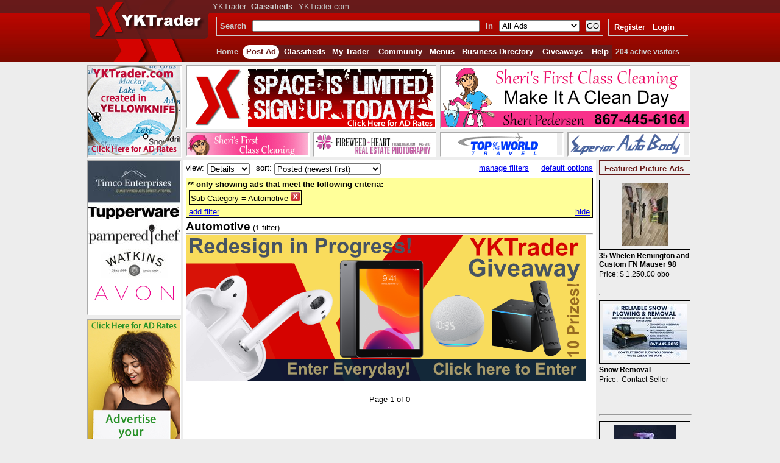

--- FILE ---
content_type: text/html; charset=UTF-8
request_url: https://yktrader.com/classifieds/list/list?FS=72
body_size: 24688
content:

<!DOCTYPE html PUBLIC "-//W3C//DTD XHTML+RDFa 1.0//EN" "http://www.w3.org/MarkUp/DTD/xhtml-rdfa-1.dtd"><html xmlns="http://www.w3.org/1999/xhtml"
      xmlns:og="http://ogp.me/ns#"
      xmlns:fb="http://www.facebook.com/2008/fbml"
      itemscope itemtype="http://schema.org/Product"
      >
<head>
<link rel="shortcut icon" type="image/x-icon" href="/favicon.ico">
<title>Northwest Territories Yellowknife Automotive Services - Yellowknife, Northwest Territories Classifieds - YKTrader Classifieds</title><meta http-equiv="Content-type" content="text/html;charset=utf-8" />
<meta name="description" content="Yellowknife Northwest Territories best classifieds - Buy and Sell at YKTrader" />
<link href="/js/jquery/flexbox/css/jquery.flexbox.css" media="screen" rel="stylesheet" type="text/css" />
<link href="/css/anytimec.css" media="screen" rel="stylesheet" type="text/css" />
<link href="/css/colorbox/colorbox.css" media="screen" rel="stylesheet" type="text/css" />
<link href="/css/sitecss150216/site.css" media="screen" rel="stylesheet" type="text/css" /><link rel="stylesheet" href="/js/jquery/css/redmond/jquery-ui-1.8.16.custom.css" type="text/css" media="screen" />

<script type="text/javascript" src="/js/jquery/js/jquery-1.6.4.min.js"></script>


<style>
.fb_edge_widget_with_comment span.fb_edge_comment_widget {
left: -200px !important;
}
</style>







<script type="text/javascript">

  var _gaq = _gaq || [];
  _gaq.push(['_setAccount', 'UA-740055-1']);
  _gaq.push(['_trackPageview']);

  (function() {
    var ga = document.createElement('script'); ga.type = 'text/javascript'; ga.async = true;
    ga.src = ('https:' == document.location.protocol ? 'https://ssl' : 'http://www') + '.google-analytics.com/ga.js';
    var s = document.getElementsByTagName('script')[0]; s.parentNode.insertBefore(ga, s);
  })();

</script>
    <script data-ad-client="ca-pub-8406950443689031" async src="https://pagead2.googlesyndication.com/pagead/js/adsbygoogle.js"></script>
</head>
<body>
<div id="fb-root"></div>
<script>(function(d, s, id) {
  var js, fjs = d.getElementsByTagName(s)[0];
  if (d.getElementById(id)) return;
  js = d.createElement(s); js.id = id;
  js.src = "//connect.facebook.net/en_US/all.js#xfbml=1";
  fjs.parentNode.insertBefore(js, fjs);
}(document, 'script', 'facebook-jssdk'));</script>
<a name='toppage'></a><div class="affiliateBar"><div class="affiliateFrame clearfix">
	<div class="headerlogo"><a href="/"><img src="/images/header/HLogo.jpg" alt="YKTrader Logo" /></a></div><div class="affiliateLinks"><span>YKTrader</span>
	&nbsp;<span class="bold">Classifieds</span><a href="http://www.yktrader.com">YKTrader.com</a></div>
	<div class="centermenu"><div class="searchdiv"><form id="searchform" name="searchform" method="get" action="/classifieds/list/list" enctype="application/x-www-form-urlencoded">
	<div class="searchlabel">Search</div><div class="searchbox"><input type="text" name="SH" id="SH" size="45" maxlength="38"></div><div class="searchin">in</div>
	<div class="searchdrop"><select name="FS" id="FS"><option value="0" label="All Ads">All Ads</option><option value="11" label="Real Estate">Real Estate</option>
	<option value="21" label="Vehicles">Vehicles</option><option value="32" label="Pets and Animals">Pets and Animals</option><option value="42" label="Community">Community</option>
	<option value="54" label="Campers and RVs">Campers and RVs</option><option value="62" label="Boats">Boats</option><option value="70" label="Services">Services</option>
	<option value="91" label="Job Openings">Job Openings</option><option value="108" label="General Items">General Items</option><option value="menus" label="Restaurant Menus">Restaurant Menus</option>
	<option value="bdirs" label="Business Directory">Business Directory</option></select></div>
	<div class="searchbutton"><input type="submit" name="go" id="go" value="GO"></div></form></div>
		<div class="registermenu"><ul class="navigation">
    <li>
        <a href="/classifieds/register">Register</a>
    </li>
    <li>
        <a href="/authentication/login">Login</a>
    </li>
</ul></div></div><div class="headermenu"><ul class="navigation"> 
 
<li class="home submenu1" id="menu1">
<a href="/">Home</a>

</li>
<li class="postitem submenu2" id="menu2">
<a href="/classifieds/postad/type/rf/Y">Post Ad</a>

</li>
<li class="level1 submenu3" id="menu3">
<a href="/">Classifieds</a>

<div class="submenudis3">
<ul class="right-bdr">
<li>Browse Classifieds</li>
<li>
<a href="/classifieds/list/list/RF/1">Browse All Ads</a>

</li>
<li>
<a href="/">Category Selection</a>

</li>
<li>
<a href="/classifieds/list/list/FS/136">Posted Today</a>

</li>
<li>
<a href="/classifieds/list/list/FS/137">Posted In Last 7 Days</a>

</li>
<li>
<a href="/classifieds/list/list/WL/Y">View Your Watchlist</a>

</li>
</ul>
<ul class="right-bdr">
<li>List Type</li>
<li>
<a href="/classifieds/list/list/FS/1">For Sale</a>

</li>
<li>
<a href="/classifieds/list/list/FS/2">For Rent</a>

</li>
<li>
<a href="/classifieds/list/list/FS/3">To Trade</a>

</li>
<li>
<a href="/classifieds/list/list/FS/5">To Give Away</a>

</li>
<li>
<a href="/classifieds/list/list/FS/4">Wanted</a>

</li>
</ul>
<ul class="right-bdr">
<li>Real Estate</li>
<li>
<a href="/classifieds/list/list/FS/133">For Sale</a>

</li>
<li>
<a href="/classifieds/list/list/FS/134">For Rent</a>

</li>
<li>
<a href="/classifieds/list/list/FS/9">Open House</a>

</li>
<li>
<a href="/classifieds/list/list/FS/135">Offer Pending</a>

</li>
</ul>
<ul>
<li>Categories</li>
<li>
<a href="/classifieds/list/list/FS/21">Vehicles</a>

</li>
<li>
<a href="/classifieds/list/list/FS/54">Campers and RVs</a>

</li>
<li>
<a href="/classifieds/list/list/FS/62">Boats</a>

</li>
<li>
<a href="/classifieds/list/list/FS/108">General Items</a>

</li>
</ul><ul><li>&nbsp;</li>
<li>
<a href="/classifieds/list/list/FS/45">Garage Sales</a>

</li>
<li>
<a href="/classifieds/list/list/FS/91">Job Openings</a>

</li>
<li>
<a href="/classifieds/list/list/FS/10">Business Sales</a>

</li>
<li>
<a href="/classifieds/list/list/FS/70">Services</a>

</li>
</ul>
</div>
</li>
<li class="level1 submenu4" id="menu4">
<a href="/classifieds/mytrader">My Trader</a>

<div class="submenudis4">
<ul class="right-bdr">
<li>Your Account</li>
<li>
<a href="/classifieds/account/edit">Manage Account</a>

</li>
<li>
<a href="/classifieds/message/inbox">Manage Messages</a>

</li>
<li>
<a href="/classifieds/contact/list">Manage Contacts</a>

</li>
<li>
<a href="/classifieds/changepassword">Change Password</a>

</li>
<li>
<a href="/classifieds/postad/payment">Submit Ad Payment</a>

</li>
</ul>
<ul class="right-bdr">
<li>Your Ads</li>
<li>
<a href="/classifieds/ads/live">Manage Live Ads</a>

</li>
<li>
<a href="/classifieds/ads/expired">Manage Expired Ads</a>

</li>
<li>
<a href="/classifieds/ads/incomplete">Manage Incomplete Ads</a>

</li>
<li>
<a href="/classifieds/ads/deleted">Manage Deleted Ads</a>

</li>
<li>
<a href="/classifieds/receipts/list">Reprint Receipts</a>

</li>
</ul>
<ul class="right-bdr">
<li>Giveaways</li>
<li>
<a href="/classifieds/giveaway/list">Enter Giveaways</a>

</li>
<li>
<a href="/classifieds/giveaway/mycounts">View Entry Counts</a>

</li>
<li>
<a href="/classifieds/giveaway/winlist">View Past Winners</a>

</li>
<li>
<a href="/classifieds/giveaway/certlist">Print Prize Certificate</a>

</li>
</ul>
<ul>
<li>Utilities</li>
<li>
<a href="/classifieds/watch/list">Manage Watchlist</a>

</li>
<li>
<a href="/classifieds/list/list/WL/Y">View Watchlist</a>

</li>
<li>
<a href="/classifieds/filter/list">Manage Filtersets</a>

</li>
<li>
<a href="/classifieds/ads/stats">View Your Ad Stats</a>

</li>
</ul>
</div>
</li>
<li class="level1 submenu5" id="menu5">
<a href="/classifieds/list/list/FS/42">Community</a>

<div class="submenudis5">
<ul>
<li>Your Community</li>
<li>
<a href="/classifieds/list/list/FS/43">Events</a>

</li>
<li>
<a href="/classifieds/list/list/FS/44">Announcements</a>

</li>
<li>
<a href="/classifieds/list/list/FS/47">Meetings</a>

</li>
<li>
<a href="/classifieds/list/list/FS/48">Classes</a>

</li>
</ul><ul><li>&nbsp;</li>
<li>
<a href="/classifieds/list/list/FS/32">Pets and Animals</a>

</li>
<li>
<a href="/classifieds/list/list/FS/46">Ride Share</a>

</li>
<li>
<a href="/classifieds/list/list/FS/51">Lost</a>

</li>
<li>
<a href="/classifieds/list/list/FS/52">Found</a>

</li>
</ul><ul><li>&nbsp;</li>
<li>
<a href="/classifieds/list/list/FS/45">Garage Sales</a>

</li>
<li>
<a href="/classifieds/list/list/FS/49">Spare Time</a>

</li>
<li>
<a href="/classifieds/list/list/FS/50">Volunteers</a>

</li>
<li>
<a href="/classifieds/list/list/FS/53">Other</a>

</li>
</ul>
</div>
</li>
<li class="level1 submenu6" id="menu6">
<a href="/classifieds/menu/type">Menus</a>

<div class="submenudis6">
<ul>
<li>Restaurant Menus</li>
<li>
<a href="/classifieds/menu/list">Browse All Menus</a>

</li>
<li>
<a href="/classifieds/menu/type">Browse By Food Type</a>

</li>
<li>
<a href="/classifieds/menu/list/SSH/1">Search Menus</a>

</li>
</ul>
</div>
</li>
<li class="level1 submenu7" id="menu7">
<a href="/classifieds/business/cat">Business Directory</a>

<div class="submenudis7">
<ul>
<li>Business Directory</li>
<li>
<a href="/classifieds/business/list/RF/1">Browse All Businesses</a>

</li>
<li>
<a href="/classifieds/business/cat">Browse By Category</a>

</li>
<li>
<a href="/classifieds/business/list/SSH/1">Search Businesses</a>

</li>
</ul>
</div>
</li>
<li class="level1 submenu8" id="menu8">
<a href="/classifieds/giveaway/list">Giveaways</a>

<div class="submenudis8">
<ul>
<li>Giveaways</li>
<li>
<a href="/classifieds/giveaway/list">Browse All Giveaways</a>

</li>
<li>
<a href="/classifieds/giveaway/mycounts">View Your Entries</a>

</li>
<li>
<a href="/classifieds/giveaway/winlist">Browse Past Winners</a>

</li>
<li>
<a href="/classifieds/giveaway/rules">View Giveaway Rules</a>

</li>
</ul>
</div>
</li>
<li class="level1 submenu9" id="menu9">
<a href="/classifieds/help/faq">Help</a>

<div class="submenudis9">
<ul>
<li>Your Help</li>
<li>
<a href="/classifieds/help/faq">FAQ</a>

</li>
<li>
<a href="/classifieds/help/video">Video Tutorials</a>

</li>
<li>
<a href="/classifieds/contactus">Contact Us</a>

</li>
<li>
<a href="/classifieds/advertise">Business Advertising</a>

</li>
</ul>
</div>
</li> 
</ul> <span>204&nbsp;active&nbsp;visitors</span>
</div>
</div></div><div id="FullPage">
<div id="spacer"></div>	
<div id="maincontent">
<div id="Header" class="clearfix">
<div id="tc" class="fade"><ul class="ad"><li class="first"><a href="/pdf/adrates/YKTWebAdRates.pdf" target="_blank"><img src="/images/WebAds/YKTCNCIY.jpg" alt="YKTrader Created In Yellowknife" /></a></li></ul></div><div id="tba">
<div id="tlbaw" class="fade">
<ul class="ad">
<li class="first"><a href="/pdf/adrates/YKTWebAdRates.pdf" target="_blank"><img src="/images/WebAds/YKTSIL.jpg" alt="YKTrader Space Is Limited" /></a></li></ul>
</div><div id="trbaw">
<ul class="ad">
<li class="first"><a href="https://sherisfirstclasscleaning.ca" target="_blank"><img src="/images/WebAds/SFCC.jpg" alt="Sheri's First Class Cleaning" /></a></li></ul>
</div></div><div id="tda">
<div id="tda1w">
<ul class="ad">
<li class="first"><a href="/classifieds/business/index/bid/2227"><img src="/images/BDAds/Logo/2227.jpg" alt="Sheri's First Class Cleaning" /></a></li></ul>
</div><div id="tda2w">
<ul class="ad">
<li class="first"><a href="/classifieds/business/index/bid/2228"><img src="/images/BDAds/Logo/2228.jpg" alt="Fireweed+Heart Photography" /></a></li></ul>
</div><div id="tda3w">
<ul class="ad">
<li class="first"><a href="/classifieds/business/index/bid/702"><img src="/images/BDAds/Logo/702.jpg" alt="" /></a></li></ul>
</div><div id="tda4w">
<ul class="ad">
<li class="first"><a href="/classifieds/business/index/bid/268"><img src="/images/BDAds/Logo/268.jpg" alt="" /></a></li></ul>
</div></div></div><div id="leftcontainer">
<div id="contentcontainer">
<div id="rightcontainer">
<div id="leftcolumnw">
<div id="sidespacer"></div>
<div id="Sads">
<div class="Sads" class="fade">
<ul class="ad">
<li class="first"><a href="https://timcoenterprises.com" target="_blank"><img src="/images/WebAds/TimcoEnterprises.jpg" alt="Timco Enterprises" /></a></li><li><a href="http://ykwadokaikarate.com" target="_blank"><img src="/images/WebAds/Karate2.jpg" alt="YK Wado Kai Karate Club" /></a></li></ul>
</div><div class="Sads" class="fade">
<ul class="ad">
<li class="first"><a href="/pdf/adrates/YKTWebAdRates.pdf" target="_blank"><img src="/images/WebAds/YKTSAYBH.jpg" alt="YKTrader Advertise Your Business Here" /></a></li></ul>
</div></div>
</div><div id="content">
<script type="text/javascript" src="/js/ajax/list.js"></script>
<form id="vgsform" enctype="application/x-www-form-urlencoded" action="/classifieds/list/list" method="post"><dl class="vgs">
<dt id="view-label"><label for="view">view:</label></dt>
<dd id="view-element"><select name="view" id="view">
<option value="1" label="List">List</option>
<option value="2" label="Details" selected="selected">Details</option>
<option value="3" label="Gallery">Gallery</option>
</select></dd>
<dt id="sort-label"><label for="sort">sort:</label></dt>
<dd id="sort-element"><select name="sort" id="sort">
<option value="1" label="Price (highest first)">Price (highest first)</option>
<option value="2" label="Price (lowest first)">Price (lowest first)</option>
<option value="5" label="Posted (newest first)" selected="selected">Posted (newest first)</option>
<option value="6" label="Posted (oldest first)">Posted (oldest first)</option>
</select></dd>
</dl>
<span class="default"><a href="/classifieds/list/list?R=1">default options</a></span>
<span class="managefilters"><a href="#">manage filters</a></span>
</form>
<div id="filters"><p class="bold">** only showing ads that meet the following criteria:</p>
<div class="activefilters"><ul><li class="filter">Sub Category = Automotive&nbsp;<a href="/classifieds/list/list?DF=0"><img src="/images/GenericImages/redx.gif" width="15" height="15" alt="X"/></a></li></ul></div><div class="cityhold"><form id="addfilterform" enctype="application/x-www-form-urlencoded" action="/classifieds/list/list" method="post"><dl class="addfilter">
<dt id="field-label"><label for="field">&nbsp;</label></dt>
<dd id="field-element"><select name="field" id="field">
<option value="0" label="&nbsp;">&nbsp;</option>
<option title="2"value="4" label="List Type">List Type</option>
<option title="2"value="2" label="Category">Category</option>
<option title="4"value="5" label="Price">Price</option>
<option title="2"value="6" label="City">City</option>
<option title="2"value="54" label="Prov / State">Prov / State</option>
<option title="4"value="53" label="Posted Date">Posted Date</option>
<option title="2"value="1" label="Status">Status</option>
</select></dd>
<dt id="operator-label"><label for="operator">&nbsp;</label></dt>
<dd id="operator-element">
<dt id="value-label"><label for="value">&nbsp;</label></dt>
<dd id="value-element"></dd>
<dt id="ApplyFilter-label">&nbsp;</dt>
<dd id="ApplyFilter-element"><a href="#applyfilter" class="applyfilter">apply filter</a></dd>
</dl>
</form>
<div class="citysubmenudis"></div></div>
<form id="savefiltersetform" enctype="application/x-www-form-urlencoded" action="/classifieds/list/savefilterset" method="post"><dl class="savefilter">
<dt id="fsname-label"><label for="fsname">Filterset Name:</label></dt>
<dd id="fsname-element"><input type="text" name="fsname" id="fsname" value="" size="70" maxlength="50"></dd>
<dt id="save-label">&nbsp;</dt>
<dd id="save-element"><input type="submit" name="Save" id="Save" value="Save" class="btn"></dd>
</dl>
</form>
<div class="filtermenu"><span class="addfilter"><a href="#">add filter</a></span><span class="hidefilters"><a href="#">hide</a></span></div></div>
<div class="ListCat">
<span class="label cat">Automotive</span><span>&nbsp;(1 filter)</span><hr>
</div>
<div id="listings">
<td colspan="3"><a href="https://yktrader.com/classifieds/giveaway/index/cid/35" target="_blank"><img src="/images/WebAds/YKTGA20221.png" alt="YKTrader Giveaway"></a></td></tr>
</table>
</div>
<div id="pagination">
<div id="pagelinks">
<ul>
</ul>
</div>
<div id="totalpages">
<p>Page 1 of 0</p>
</div>
</div></div>
<div id="rightcolumn">
<div id="sidespacer"></div>
<div id="Features">
<p class="fheader">Featured Picture Ads</p>
<div class="featurep fade">
<ul class="feature">
<li class="featitem first"><div class="picframe"><img src="/images/Classifieds/234448/cFeatured/20260116155849.jpg" alt="35 Whelen Remington and Custom FN Mauser 98" /></div><a class="divHref" href="/classifieds/details?AN=234448">35 Whelen Remington and Custom FN Mauser 98</a><p>Price:&nbsp;$&nbsp;1,250.00 obo</p>
</li></ul>
</div><hr>
<div class="featurep fade">
<ul class="feature">
<li class="featitem first"><div class="picframe"><img src="/images/Classifieds/234490/cFeatured/20260120150158.jpg" alt="Snow Removal " /></div><a class="divHref" href="/classifieds/details?AN=234490">Snow Removal </a><p>Price:&nbsp;&nbsp;Contact Seller</p>
</li></ul>
</div><hr>
<div class="featurep fade">
<ul class="feature">
<li class="featitem first"><div class="picframe"><img src="/images/Classifieds/231017/cFeatured/20241029152338.jpg" alt="Frozen Pipes?" /></div><a class="divHref" href="/classifieds/details?AN=231017">Frozen Pipes?</a><p>Price:&nbsp;&nbsp;Contact Seller</p>
<p>Phone:&nbsp;867-873-8429</p></li></ul>
</div></div>
</div></div>
</div>
</div>
<div id="Footer">
<div id="bc" class="fade">
<ul class="ad">
<li class="first"><a href="" target="_blank"><img src="/images/WebAds/DCorner2.jpg" alt="" /></a></li></ul>
</div>
<div id="bda">
<div id="bda1w">
<ul class="ad">
<li class="first"><a href="/classifieds/business/index/bid/2203"><img src="/images/BDAds/Logo/2203L.jpg" alt="Yearn To Learn" /></a></li></ul>
</div><div id="bda2w">
<ul class="ad">
<li class="first"><a href="/classifieds/business/index/bid/1146"><img src="/images/BDAds/Logo/18402.jpg" alt="Mark's Restaurant" /></a></li></ul>
</div><div id="bda3w">
<ul class="ad">
<li class="first"><a href=""><img src="/images/BDAds/Logo/18410.jpg" alt="" /></a></li></ul>
</div><div id="bda4w">
<ul class="ad">
<li class="first"><a href="/classifieds/business/index/bid/2225"><img src="/images/BDAds/Logo/2225.gif" alt="North Nova Electric Ltd." /></a></li></ul>
</div></div><div id="bba">
<div id="blbaw">
<ul class="ad">
<li class="first"><a href="/pdf/adrates/YKTWebAdRates.pdf" target="_blank"><img src="/images/WebAds/YKTCIY.jpg" alt="YKTrader Created in Yellowknife" /></a></li></ul>
</div><div id="brbaw">
<ul class="ad">
<li class="first"><a href="/pdf/adrates/YKTWebAdRates.pdf" target="_blank"><img src="/images/WebAds/YKTBAYBH.jpg" alt="YKTrader Advertise Your Business Here" /></a></li></ul>
</div></div></div></div>
<div id="push"></div>
</div>
<div class="bottomBar"><div class="bottomFrame clearfix">
		<div class="bleft">
	<div class="blogo"><img src="/images/GenericImages/YKTBlogo.gif" alt="YKTrader Classifieds Logo" /></div>
	<div class="aboutmenu">
	<ul class="navigation">
    <li>
        <a href="/classifieds/aboutus">About Us</a>
    </li>
    <li>
        <a href="/classifieds/advertise">Advertise</a>
    </li>
    <li>
        <a href="/classifieds/contactus">Contact Us</a>
    </li>
    <li>
        <a href="/classifieds/career">Careers</a>
    </li>
</ul>	</div>
	<div class="linkmenu">
	<ul class="navigation">
    <li>
        <a href="/classifieds/tellafriend">Tell A Friend</a>
    </li>
    <li>
        <a href="/classifieds/successstory">Share a Success Story</a>
    </li>
</ul>	</div>
	</div>
	<div class="bright">
	<div class="accept"><p>by continuing past this page, and by your continued use of this site, you agree to be bound by and abide by the <a href="/classifieds/agreement">User Agreement</a>.</p></div>


	<div class="copyright"><p>Copyright 2005-2026, YKTrader Classifieds Ltd.</p></div>
	<div class="supportmenu">
	<ul class="navigation">
    <li>
        <a href="/classifieds/privacy">Privacy Policy</a>
    </li>
    <li>
        <a href="/classifieds/agreement">User Agreement</a>
    </li>
</ul>	</div>
	</div>
</div></div><script type="text/javascript" src="/js/jquery/js/jquery.url.js"></script>
<script type="text/javascript" src="/js/jquery/ads/jquery.cycle.lite.1.0.js"></script>
<script type="text/javascript" src="/js/jquery/js/jquery.colorbox-min.js"></script>
<script type="text/javascript" src="/js/jquery/charsleft/charsleft.js"></script>
<script type="text/javascript" src="/js/jquery/js/ajaxupload.js"></script>
<script type="text/javascript" src="/js/jquery/flexbox/js/jquery.flexbox.min.js"></script>
<script type="text/javascript" src="/js/jquery/js/jquery.menu.js"></script>
<script type="text/javascript" src="/js/jquery/js/jquery.setupads.js"></script>
<script type="text/javascript" src="/js/jquery/anytime/anytimec.js"></script>
<script type="text/javascript" src="/js/jquery/impromptu/jquery-impromptu.3.1.min.js"></script>
<script type="text/javascript">
			$(document).ready(function(){
				$("#pictures a[rel='detailpics']").colorbox();
				$("#files a[rel='uploadedpics']").colorbox();
				$(".bdpictures a[rel='bdpics']").colorbox();
				$(".bdcard a[rel='bdcard']").colorbox();
				$(".addfeatexplain a[rel='FTAds']").colorbox();
                		$(".addfeatexplain a[rel='PTAds']").colorbox();
				$(".addfeatexplain a[rel='FPAds']").colorbox();
				$(".addfeatexplain a[rel='BIAds']").colorbox();
				$(".addfeatexplain a[rel='CIAds']").colorbox();
				$(".addfeatexplain a[rel='CFAds']").colorbox();
				$(".addfeatexplain a[rel='CBAds']").colorbox();
				$(".addfeatexplain a[rel='bold']").colorbox();
				$(".addfeatexplain a[rel='highlight']").colorbox();
				$(".interacinfo").colorbox({width:"850", height:"700", iframe:true});
			});
		</script>


<script type="text/javascript">
	$().ready(function() {
	    $('#location').flexbox('/classifieds/postad/location?format=json', {
            showArrow: false,
	    initialValue:$('#id').val()
        });
	    $('#location_input').val($('#name').val());
    });
</script>

<script type="text/javascript">
$(function() {

	$('ul.ad').cycle({
		speed: 1000,
		timeout: 15000,
		pause: 1
	});

	$('ul.feature').cycle({
		speed: 1000,
		timeout: 15000,
		pause: 1
	});

	$('#news').cycle({
		speed: 1000,
		timeout: 15000,
		pause: 1
	});
});
</script>
<script type="text/javascript">
jQuery(function($){//jQuery ready
    $("#shortdesc").charsLeft({
        maxChars: 130,
	wrapperClass: "sdcharsLeft",
        countClass: "sdcharCount",
        errorClass: "entryerror",
	textid: "rs1shortdesc",
	errmsg: "sderrormessage"
    });
    $("#yeartext").charsLeft({
        maxChars: 120,
	wrapperClass: "ytcharsLeft",
        countClass: "ytcharCount",
        errorClass: "entryerror",
	textid: "rs1yeartexte",
	errmsg: "yterrormessage"
    });
    $("#heattext").charsLeft({
        maxChars: 250,
	wrapperClass: "htcharsLeft",
        countClass: "htcharCount",
        errorClass: "entryerror",
	textid: "rs1heattext",
	errmsg: "hterrormessage"
    });
    $("#features").charsLeft({
        maxChars: 250,
	wrapperClass: "fcharsLeft",
        countClass: "fcharCount",
        errorClass: "entryerror",
	textid: "rs1featurese",
	errmsg: "feerrormessage"
    });
    $("#included").charsLeft({
        maxChars: 250,
	wrapperClass: "icharsLeft",
        countClass: "icharCount",
        errorClass: "entryerror",
	textid: "rs1includede",
	errmsg: "inerrormessage"
    });
}); 
</script>

<!-- Load TinyMCE -->
<script type="text/javascript" src="/js/tiny_mce/tiny_mce.js"></script>
<script type="text/javascript">
tinyMCE.init({
    content_css : "/css/custom_content.css",
    mode : "textareas",
    editor_selector : "tinymce",
    theme : "advanced",
    theme_advanced_buttons1 : "tinyautosave,separator,bold,italic,underline,separator,hr,separator,bullist,numlist,separator,outdent,indent,forecolor,separator,undo,redo,separator,spellchecker",
    theme_advanced_buttons2 : "",
    theme_advanced_buttons3 : "",
    theme_advanced_toolbar_location : "top",
    theme_advanced_toolbar_align : "left",
    plugins : 'inlinepopups,tinyautosave,spellchecker'
});
tinyMCE.init({
    content_css : "/css/custom_content.css",
    mode : "textareas",
    editor_selector : "tinymceemail",
    theme : "advanced",
    theme_advanced_buttons1 : "",
    theme_advanced_buttons2 : "",
    theme_advanced_buttons3 : ""
});
</script>
<!-- /TinyMCE -->
</body>
</html>

--- FILE ---
content_type: text/html; charset=utf-8
request_url: https://www.google.com/recaptcha/api2/aframe
body_size: 267
content:
<!DOCTYPE HTML><html><head><meta http-equiv="content-type" content="text/html; charset=UTF-8"></head><body><script nonce="vUxe6-UFSUr7MOPkGA6lQA">/** Anti-fraud and anti-abuse applications only. See google.com/recaptcha */ try{var clients={'sodar':'https://pagead2.googlesyndication.com/pagead/sodar?'};window.addEventListener("message",function(a){try{if(a.source===window.parent){var b=JSON.parse(a.data);var c=clients[b['id']];if(c){var d=document.createElement('img');d.src=c+b['params']+'&rc='+(localStorage.getItem("rc::a")?sessionStorage.getItem("rc::b"):"");window.document.body.appendChild(d);sessionStorage.setItem("rc::e",parseInt(sessionStorage.getItem("rc::e")||0)+1);localStorage.setItem("rc::h",'1769755818852');}}}catch(b){}});window.parent.postMessage("_grecaptcha_ready", "*");}catch(b){}</script></body></html>

--- FILE ---
content_type: text/css
request_url: https://yktrader.com/js/jquery/flexbox/css/jquery.flexbox.css
body_size: 1729
content:
/* Input textbox - do not specify a width here, it will be overwritten */
.ffb-input {
	float:left;
	color:#000; /* must specify along with watermark color */
}
/* Color of watermark, if present */
.ffb-input.watermark { /* added and removed dynamically */
	color:#888; /* must specify along with input color */
}
/* Drop-down arrow, with sprited image */
.ffb-arrow {
	float:left;
	width:18px;
	height:22px;
	background-image:url(../img/sel.gif);
}
.ffb-arrow.out { /* css sprite technique */
	background-position:0;
}
.ffb-arrow.over { /* css sprite technique */
	background-position:-18px 0;
}
.ffb-arrow.active { /* css sprite technique */
	background-position:-36px 0;
}
.ffb-no-results 
{
	padding: 2px;
	color:#888;
	font-style:italic;
}
/* Container for dropdown contents */
.ffb {
	position:absolute; /* this guy's parent div is hard-coded to position:relative */
	overflow:hidden;
	border-left:1px solid #7B9EBD;
	border-right:1px solid #7B9EBD;
	border-bottom:1px solid #7B9EBD;
	background-color:#fff; /* Give it a background-color, so it's not transparent */
}
/* Inner div for dropdown */
.ffb .content {
	overflow:auto;
}
.ffb .content .row {
	border-bottom:1px solid #7B9EBD;
	color:#555;
	height:20px;
	clear:both;
}
.ffb-sel {
	cursor:pointer;
	cursor:hand;
	background-color:#ddd;
}
.ffb-match {
	background-color:#ff9; /* light yellow */
	text-decoration:underline;
	color:#000;
}

/* Paging */
.ffb .paging {
	margin:2px;
	vertical-align:middle;
}
.ffb .page, .ffb a.page {
	font-size:85%;
	padding:2px;
	border:solid 1px #339;
	background-color:#eef;
	margin:2px;
	float:left;
}
.ffb .box {
	width:18px;
	margin:2px;
	float:left;
}
.ffb .summary {
	font-size:85%;
	float:right;
}

/* Unique IDs */
#ffb8 .row .col1 {
	float:left;
	width:132px;
}
#ffb8 .row .col2 {
	float:left;
	width:232px;
}

--- FILE ---
content_type: text/css
request_url: https://yktrader.com/css/sitecss150216/site.css
body_size: 71396
content:
* {margin: 0; padding: 0;}

html, body {margin:0; 
padding:0;
height: 100%;
list-style-type: none;
background: #EDEDED;
}

.hr {clear: left;}

#FullPage
{
position: relative;
margin: 0 auto -21px;
width: 1000px;
	height:auto !important; /* real browsers */
	height:100%; /* IE6: treaded as min-height*/
	min-height:100%; /* real browsers */

}

#leftcontainer {
float: left;
width: 998px;
background: #EDEDED;
overflow: hidden;
position: relative;
}

#contentcontainer {
float: left;
width: 998px;
background: white;
position: relative;
right: 160px;
}

#rightcontainer {
float: left;
width: 998px;
background: #EDEDED;
position: relative;
right: 678px;
}

.level1 a {
text-decoration: none;
font-weight: bold;
color: white;
}

#menu4 {
width: 64px;
}

#menu1 {
width: 37px;
}

#menu3 {
width: 67px;
}

#menu5 {
width: 72px;
}

#menu7 {
width: 120px;
}

#menu8 {
width: 69px;
}

.submenudis3{position:absolute;background:#e4e4e4 url(/images/GenericImages/subnavback.gif) repeat-x scroll 0 0;border:solid #000 1px;display:none;top:79px;left:319px;-left:313px;border-top:none;width:610px;
}

.rasubmenudis{position:absolute;background:#e4e4e4 url(/images/GenericImages/subnavback.gif) repeat-x scroll 0 0;border:solid #000 1px;display:none;top:47px;left:509px;width:160px;z-index:2;
}

.citysubmenudis{position:absolute;background:#e4e4e4 url(/images/GenericImages/subnavback.gif) repeat-x scroll 0 0;top:22px;left:181px;width:360px;z-index:1;
}

.cityhold {
position: relative;
float: left;
}

.rasubmenudis li {
list-style-type: none;
padding-top: 5px;
color: black;
font-weight: bold;
}

.citysubmenudis li {
list-style-type: none;
padding: 2.5px 5px 2.5px 5px;
color: black;
font-family: Arial, Helvetica, sans-serif; font-size: 13px;
}

.citysubmenudis a {
text-decoration: none;
font-weight: normal;
}

.citysubmenudis ul {
list-style-type:none;
padding: 2.5px 0 2.5px 0;
color: black;
}

.citysubmenudis li:hover {
background: #3399FF;
color: #e4e4e4;
}

.rasubmenudis a {
text-decoration: none;
font-weight: normal;
color: white;
font-size: 12px
}

.rasubmenudis a:hover {
text-decoration: underline;
}

.rasubmenudis ul {
float: left;
padding: 5px 15px 15px 15px;
height: 120px;
}

.right-bdr{
border-right:solid black 1px;
}

.submenudis3 li {
list-style-type:none;
padding-top: 5px;
color: black;
font-weight: bold;
}

.submenudis3 a {
text-decoration: none;
font-weight: normal;
color: white;
font-size: 12px
}

.submenudis3 a:hover {
text-decoration: underline;
}

.submenudis3 ul {
float: left;
padding: 5px 15px 15px 15px;
height: 120px;
}

.submenudis4{position:absolute;background:#e4e4e4 url(/images/GenericImages/subnavback.gif) repeat-x scroll 0 0;border:solid #000 1px;display:none;top:79px;left:398px;border-top:none;width:590px;}

.submenudis4 li {
list-style-type:none;
padding-top: 5px;
color: black;
font-weight: bold;
}

.submenudis4 a {
text-decoration: none;
font-weight: normal;
color: white;
font-size: 12px
}

.submenudis4 a:hover {
text-decoration: underline;
}

.submenudis4 ul {
float: left;
padding: 5px 15px 15px 15px;
height: 120px;
}

.submenudis5{position:absolute;background:#e4e4e4 url(/images/GenericImages/subnavback.gif) repeat-x scroll 0 0;border:solid #000 1px;display:none;top:79px;left:474px;border-top:none;width:405px;}

.submenudis5 li {
list-style-type:none;
padding-top: 5px;
color: black;
font-weight: bold;
}

.submenudis5 a {
text-decoration: none;
font-weight: normal;
color: white;
font-size: 12px
}

.submenudis5 a:hover {
text-decoration: underline;
}

.submenudis5 ul {
float: left;
padding: 5px 15px 15px 15px;
height: 100px;
width: 105px;
}

.submenudis6{position:absolute;background:#e4e4e4 url(/images/GenericImages/subnavback.gif) repeat-x scroll 0 0;border:solid #000 1px;display:none;top:79px;left:558px;border-top:none;width:150px;}

.submenudis6 li {
list-style-type:none;
padding-top: 5px;
color: black;
font-weight: bold;
}

.submenudis6 a {
text-decoration: none;
font-weight: normal;
color: white;
font-size: 12px
}

.submenudis6 a:hover {
text-decoration: underline;
}

.submenudis6 ul {
float: left;
padding: 5px 15px 15px 15px;
height: 80px;
width: 130px;
}

.submenudis7{position:absolute;background:#e4e4e4 url(/images/GenericImages/subnavback.gif) repeat-x scroll 0 0;border:solid #000 1px;display:none;top:79px;left:611px;border-top:none;width:160px;}

.submenudis7 li {
list-style-type:none;
padding-top: 5px;
color: black;
font-weight: bold;
}

.submenudis7 a {
text-decoration: none;
font-weight: normal;
color: white;
font-size: 12px
}

.submenudis7 a:hover {
text-decoration: underline;
}

.submenudis7 ul {
float: left;
padding: 5px 15px 15px 15px;
height: 80px;
width: 135px;
}

.submenudis8{position:absolute;background:#e4e4e4 url(/images/GenericImages/subnavback.gif) repeat-x scroll 0 0;border:solid #000 1px;display:none;top:79px;left:743px;border-top:none;width:160px;}

.submenudis8 li {
list-style-type:none;
padding-top: 5px;
color: black;
font-weight: bold;
}

.submenudis8 a {
text-decoration: none;
font-weight: normal;
color: white;
font-size: 12px
}

.submenudis8 a:hover {
text-decoration: underline;
}

.submenudis8 ul {
float: left;
padding: 5px 15px 15px 15px;
height: 100px;
width: 135px;
}

.submenudis9{position:absolute;background:#e4e4e4 url(/images/GenericImages/subnavback.gif) repeat-x scroll 0 0;border:solid #000 1px;display:none;top:79px;left:824px;border-top:none;width:160px;}

.submenudis9 li {
list-style-type:none;
padding-top: 5px;
color: black;
font-weight: bold;
}

.submenudis9 a {
text-decoration: none;
font-weight: normal;
color: white;
font-size: 12px
}

.submenudis9 a:hover {
text-decoration: underline;
}

.submenudis9 ul {
float: left;
padding: 5px 15px 15px 15px;
height: 100px;
width: 135px;
}

.headerlogo {
width: 209px;
float: left;
}

.headermenu {
position: relative;

left: 0px;
padding: 03px 0px 0px 0px;
font-family: Arial, Helvetica, sans-serif; font-size: 13px; color: #CCCCCC;
}

.level1:hover {
padding-right: 6px;
padding-left: 6px;
padding-top: 3px;
padding-bottom: 4px;
background-color: white;
}



.headermenu li a:hover {
color: #671A19;
text-decoration: underline;
}

.centermenu {
position: relative;
height: 56px;
width: 785px;
float: left;
}

.searchdiv {
	margin-top: 10px;
	margin-left: 5px;
	font-family: Arial, Helvetica, sans-serif; font-size: 13px; color: #CCCCCC;
	font-weight: bold;
	float: left;
	border-bottom: 2px groove #CCC;
	border-left: 2px groove #CCC;
}

.bktitlediv {
	margin-top: 27px;
	margin-left: 210px;
	font-family: Arial, Helvetica, sans-serif; font-size: 24px; color: white;
	font-weight: bold;
	float: left;
}


.searchdrop, .searchbox, .searchbutton {
	float: left;
	margin: 5px;
}

.searchlabel, .searchin {
	float: left;
	margin: 7px 5px 0px 5px;
}

.registermenu {
width: 130px;
position: relative;
font-family: Arial, Helvetica, sans-serif; font-size: 13px; color: #CCCCCC;
link {text-decoration: none};
float: right;
border-bottom: 2px groove #CCC;
border-left: 2px groove #CCC;
margin: 14px 5px 5px 0px;
}

.registermenu ul {
margin: 5px;
}

.registermenu a {
text-decoration: none;
color: white;
font-weight: bold;
}

.registermenu a:hover {
text-decoration: underline;
color: #FFFF00;
}

.level1 {
display:inline;
float:left;
padding-right: 6px;
padding-left: 6px;
padding-top: 3px;
padding-bottom: 4px;
background-color: #671A19;
height: 16px;
}

.registermenu li {
display:inline;
padding-right: 4px;
padding-left: 4px;
}

.bkloginmenu {
width: 130px;
position: relative;
font-family: Arial, Helvetica, sans-serif; font-size: 13px; color: #CCCCCC;
link {text-decoration: none};
float: right;
border-bottom: 2px groove #CCC;
border-left: 2px groove #CCC;
margin: 27px 5px 5px 0px;
}

.bkloginmenu ul {
margin: 5px;
}

.bkloginmenu a {
text-decoration: none;
color: white;
font-weight: bold;
}

.bkloginmenu a:hover {
text-decoration: underline;
color: #FFFF00;
}

.bkloginmenu li {
display:inline;
padding-right: 4px;
padding-left: 4px;
}


.headermenu span {
font-family: Arial, Helvetica, sans-serif; font-size: 12px; color: #CCCCCC;
font-weight: bold;
float:left;
padding-left: 5px;
padding-top: 4px;
padding-bottom: 4px;
}

.bkaffiliateBar { width:100%; position: absolute; top:0px; left: 0px; z-index:2; text-align: center; background-color: #EDEDED; background-image:  url("/images/header/BGRepeat.jpg"); background-repeat: repeat-x; border-bottom: 1px solid #000; height: 64px; }


.affiliateBar { width:100%; position: absolute; top:0px; left: 0px; z-index:2; text-align: center; background-color: #EDEDED; background-image:  url("/images/header/BGRepeat.jpg"); background-repeat: repeat-x; border-bottom: 1px solid #000; height: 101px; }
.affiliateFrame { width: 1000px; text-align: left; margin-left: auto; margin-right: auto; }
.affiliateLinks { padding: 3px 0 0 0; font-family: Arial, Helvetica, sans-serif; font-size: 13px; color: #CCCCCC;}
.affiliateLinks a, .networkLinks a:link, .networkLinks a:visited, .networkLinks a:active { text-decoration:none; color: #bebebe; padding: 0 10px 0 10px; }
.affiliateLinks a:hover { color: #FFF;}

.bottomBar { width:100%; position: relative; text-align: center; background-color: #EDEDED; background-image:  url("/images/GenericImages/BottomBG.jpg"); background-repeat: repeat-x; border-top: 1px solid #000; height: 140px; }
.bottomFrame { width: 960px; text-align: left; margin-left: auto; margin-right: auto; background-color: #671A19; margin-top: 10px; padding: 15px; }

.costfooterfiller { width:100%; position: relative; text-align: center; background-color: green; border-top: 1px solid #000; height: 72px;}
.costfooterbar { width:100%; position: fixed; bottom: 0; text-align: center; background-color: green; border-top: 1px solid #000; height: 72px; font-size: 14px;}
.costfooterframe { width: 994px; text-align: left; margin-left: auto; margin-right: auto; background-color: green; }

#costfooter {
/*display: none;*/
padding: 2px 0px 2px 0px;
margin: 4px 4px 0px 0px;
border: 0px solid green;
border-left: 3px solid green;
background-color: #99FF66;
width: 147px;

}

#costfooter table {
width: 140px;
background-color: #99FF66;
}

.bleft {
width: 465px;
float: left;

}

.bright {
width: 465px;
float: left;
}

.blogo {
float: left;
}

.copyright {
float: left;
color: #EDEDED;
font-family: Arial, Helvetica, sans-serif; font-size: 11px;
height: 17px;
}

.accept {
float: left;
color: #EDEDED;
font-family: Arial, Helvetica, sans-serif; font-size: 11px;
margin-bottom: 26px;
}

.accept a {
text-decoration: none;
color: #EDEDED;
}

.aboutmenu {
clear: left;
float: left;
width: 450px;
}

.aboutmenu li {
list-style-type:none;
font-family: Arial, Helvetica, sans-serif; font-size: 11px;
display: inline;
}

.aboutmenu li a {
text-decoration: none;
color: #EDEDED;
padding: 0 5px 0 5px;
}

.aboutmenu li a:hover, .linkmenu li a:hover, .supportmenu li a:hover, .accept a:hover {
text-decoration: underline;
}

.linkmenu {
float: left;
margin: 0px 0px 0px 0px;
}

.linkmenu li {
list-style-type:none;
font-family: Arial, Helvetica, sans-serif; font-size: 11px;
display: inline;
}

.linkmenu li a {
text-decoration: none;
color: #EDEDED;
padding: 0 5px 0 5px;
}

.supportmenu {
float: left;
margin: 0px 0px 0px 0px;
width: 500px;
}

.supportmenu li {
list-style-type:none;
font-family: Arial, Helvetica, sans-serif; font-size: 11px;
display: inline;
}

.supportmenu li a {
text-decoration: none;
color: #EDEDED;
padding: 0 10px 0 0;

}


div#spacer {
	clear: both;
	width: 1000px;
	height: 101px;
	margin: 0;
}

div#bkspacer {
	clear: both;
	width: 1000px;
	height: 64px;
	margin: 0;
}

#TopMenu {height: 89px; border-top: 2px solid white; background-image:  url("/images/GenericImages/MenuBack.png"); background-repeat: no-repeat;background-color: #fff;}

#textscroll {
height: 20px;
margin: 2px 2px 2px 2px;

background-color: white;
}

#tc {
		width: 152px;
                float: left;
background-color: #EDEDED; background-image:  url("/images/header/sidemenubg.jpg"); background-repeat: repeat-x; border-bottom: 1px solid #000; height: 148px; 
margin: 06px 0px 0px 3px;
color: black;
background:#e4e4e4 url(/images/GenericImages/subnavback.gif) repeat-x scroll 0 0;border:solid #000 1px;
border-top: 2px inset white;
border-left: 2px inset white;
border-right: 2px inset white;
border-bottom: 2px inset white;
font-family: Arial, Helvetica, sans-serif; font-size: 12px;
		}

#tc a {
text-decoration: none;
font-weight: normal;
font-size: 12px;
color: black;
}

#tc a:hover {
text-decoration: underline;
font-weight: normal;
font-size: 12px;
color: #671A19;
}

#bc {
		width: 152px;
                float: left;
background-color: #EDEDED; background-image:  url("/images/header/sidemenubg.jpg"); background-repeat: repeat-x; border-bottom: 1px solid #000; height: 148px; 
margin: 06px 0px 0px 3px;
color: black;
background:#e4e4e4 url(/images/GenericImages/subnavback.gif) repeat-x scroll 0 0;border:solid #000 1px;
border-top: 2px inset white;
border-left: 2px inset white;
border-right: 2px inset white;
border-bottom: 2px inset white;
font-family: Arial, Helvetica, sans-serif; font-size: 12px;
		}

#bc a {
text-decoration: none;
font-weight: normal;
font-size: 12px;
color: black;
}

#bc a:hover {
text-decoration: underline;
font-weight: normal;
font-size: 12px;
color: #671A19;
}

#userinfo {
		width: 152px;
                float: left;
background-color: #EDEDED; background-image:  url("/images/header/sidemenubg.jpg"); background-repeat: repeat-x; border-bottom: 1px solid #000; height: 148px; 
margin: 06px 0px 0px 3px;
color: black;
background:#e4e4e4 url(/images/GenericImages/subnavback.gif) repeat-x scroll 0 0;border:solid #000 1px;

font-family: Arial, Helvetica, sans-serif; font-size: 12px;
		}

#userinfo a {
text-decoration: none;
font-weight: normal;
font-size: 12px;
color: black;
}

#userinfo a:hover {
text-decoration: underline;
font-weight: normal;
font-size: 12px;
color: #671A19;
}


.lblink {
padding: 3px 0px 0px 12px;
}

.lbheader{
font-family: Arial, Helvetica, sans-serif; font-size: 13px;
font-weight: bold;
padding: 7px 0px 0px 12px;
}

.lbusername {
font-family: Arial, Helvetica, sans-serif; font-size: 13px;
font-weight: bold; color: white;
background: #A00700;
width: 147px;
padding: 5px 0px 7px 5px;
}

#trbaw {
		width: 407px;
                height: 100px;
                float: left;
margin-left: 6px;
margin-top: 6px;
margin-bottom: 6px;
border-top: 2px inset white;
border-left: 2px inset white;
border-right: 2px inset white;
border-bottom: 2px inset white;
		}

#tlbaw {
		width: 407px;
                height: 100px;
                float: left;
margin-left: 6px;
margin-top: 6px;
margin-bottom: 6px;
border-top: 2px inset white;
border-left: 2px inset white;
border-right: 2px inset white;
border-bottom: 2px inset white;
		}

.Sads {
		width: 150px;
                height: 250px;
                float: left;
margin-left: 3px;
margin-bottom: 6px;
border-top: 2px inset white;
border-left: 2px inset white;
border-right: 2px inset white;
border-bottom: 2px inset white;
		}

.fheader{
font-family: Arial, Helvetica, sans-serif; font-size: 13px;
font-weight: bold;
padding: 5px 0px 2px 8px;
color: #671A19;
border: 1px solid #671A19;
margin-left: 5px;
margin-right: 5px;
}


#rightcolumn hr {
width: 150px;
height: 1px;
margin: 0px 5px 0px 5px;
float: left;
}

.featurep {
	width: 150px;
height: 190px;
         padding-left: 5px;
padding-top: 5px;
        float: left;
font-family: Arial, Helvetica, sans-serif; font-size: 12px;
		}

.ad li {
display: none;
		}

.ad .first {
display: block;
		}

.feature li {
display: none;
		}

.feature .first {
display: block;
		}

.featurep p{
padding: 2px 0 0 0;
		}

.featurep a {
font-family: Arial, Helvetica, sans-serif; font-size: 12px;
text-decoration: none;
color: black;
font-weight: bold;
		}

.featurep a:hover {
text-decoration: underline;
color: #671A19;
		}

.picframe {
border: 1px solid black;
margin-top: 3px;
margin-bottom: 3px;
padding: 5px 5px 2px 5px;
text-align: center;
}

#tda {
                float: left;
				background-color: #EDEDED;
		}

#Header {
                background-color: #EDEDED;
                width: 998px;
                height: 162px;
		}

#tda1w {
                clear: both;
		width: 198.5px;
                height: 36px;
                float: left;
margin-left: 6px;
margin-bottom: 6px;
border-top: 2px inset white;
border-left: 2px inset white;
border-right: 2px inset white;
border-bottom: 2px inset white;
		}

#tda2w {
		width: 198.5px;
                height: 36px;
                float: left;
margin-left: 6px;
margin-bottom: 6px;
border-top: 2px inset white;
border-left: 2px inset white;
border-right: 2px inset white;
border-bottom: 2px inset white;
		}

#tda3w {
		width: 198.5px;
                height: 36px;
                float: left;
margin-left: 6px;
margin-bottom: 6px;
border-top: 2px inset white;
border-left: 2px inset white;
border-right: 2px inset white;
border-bottom: 2px inset white;
		}

#tda4w {
		width: 198.5px;
                height: 36px;
                float: left;
margin-left: 6px;
margin-bottom: 6px;
border-top: 2px inset white;
border-left: 2px inset white;
border-right: 2px inset white;
border-bottom: 2px inset white;
		}



img
{
border: 0px;
}

div#FullPage ul {
list-style-type: none;
}

div#Footer ul {
list-style-type: none;
}

#leftcolumnw {float: left;
width: 160px;
background-color: #EDEDED;
position: relative;
left: 838px;
}

#rightcolumn {float: right;
width: 160px;
background-color: #EDEDED;
position: relative;
left: 838px;
}

#Footer {
position: relative;
clear: both;                
background-color: #EDEDED;
width: 998px;
height: 162Px;
left: 0px;
margin: auto;

		}

#bda1w {
                clear: both;
		width: 198.5px;
                height: 36px;
                float: left;
margin-left: 6px;
margin-top: 6px;
margin-bottom: 6px;
border-top: 2px inset white;
border-left: 2px inset white;
border-right: 2px inset white;
border-bottom: 2px inset white;
		}

#bda2w {
		width: 198.5px;
                height: 36px;
                float: left;
margin-left: 6px;
margin-top: 6px;
margin-bottom: 6px;
border-top: 2px inset white;
border-left: 2px inset white;
border-right: 2px inset white;
border-bottom: 2px inset white;
		}

#bda3w {
		width: 198.5px;
                height: 36px;
                float: left;
margin-left: 6px;
margin-top: 6px;
margin-bottom: 6px;
border-top: 2px inset white;
border-left: 2px inset white;
border-right: 2px inset white;
border-bottom: 2px inset white;
		}

#bda4w {
		width: 198.5px;
                height: 36px;
                float: left;
margin-left: 6px;
margin-top: 6px;
margin-bottom: 6px;
border-top: 2px inset white;
border-left: 2px inset white;
border-right: 2px inset white;
border-bottom: 2px inset white;
		}

		#brbaw {
		width: 407px;
                height: 100px;
                float: left;
margin-left: 6px;
margin-bottom: 6px;
border-top: 2px inset white;
border-left: 2px inset white;
border-right: 2px inset white;
border-bottom: 2px inset white;
		}

#blbaw {
		width: 407px;
                height: 100px;
                float: left;
margin-left: 6px;
margin-bottom: 6px;
border-top: 2px inset white;
border-left: 2px inset white;
border-right: 2px inset white;
border-bottom: 2px inset white;
		}

#bda {
float: left;
width: 838px;
background-color: #EDEDED;
		}
#copyright {
clear: both;                
width: 1000px;
height: 20px;
margin: 3px 3px 3px 3px;
text-align: center;
}

div#content {
float: left;
background-color: white;
width: 668px;
position: relative;
left: 838px;
padding: 5px 5px 5px 5px;
font-family: Arial, Helvetica, sans-serif; font-size: 13px;
}

div#bkcontent {
float: left;
background-color: white;
width: 988px;
position: relative;
left: 838px;
padding: 5px 5px 5px 5px;
font-family: Arial, Helvetica, sans-serif; font-size: 13px;
}

div#push{
clear: both;
height: 21px;
}

#Version {
position: relative;
float: left;
width: 160px;
height: 162px;
background-color: #EDEDED;
}

#DHeader, #PDHeader {
float: left;
width: 668px;
}

#PDHeader {padding-top: 5px;}

#DHLeft{
float: left;
margin-bottom: 5px;
}

#DHRight {
float: right;
text-align: bottom;
margin-bottom: 5px;
}

#MiniEditMenu{
clear: both;
background-color: #99FF66;
border: 1px solid green;
width: 662px;
padding: 3px;
float: left;
}

#MiniAdminEditMenu{
clear: both;
background-color: #FFFF99;
border: 1px solid black;
width: 662px;
padding: 3px;
float: left;
margin-bottom: 10px;
}

#MiniAdminEditMenuL{
float: left;
width: 100%;
}

#MiniAdminEditMenu a {
text-decoration: none;
color: black;
}

#MiniAdminEditMenu a:hover {
text-decoration: underline;
color: #671A19;
		}

.move{
float: left;
margin-top: 30px;
display: none;
}

#MiniEditMenu a {
text-decoration: none;
color: black;
}

#MiniEditMenu a:hover {
text-decoration: underline;
color: #671A19;
		}

#MiniEditMenuL{
float: left;
}

#MiniEditMenuR {
float: right;
text-align: bottom;
}

#LiveMenu{
clear: both;
padding: 0px 3px 6px 0px;
float: left;
}

.LiveMenutr{
display: none;
}

#LiveMenu span{
padding-right: 13px;
}

#LiveMenu a {
text-decoration: underline;
color: #671A19;
}

#LiveMenu a:hover {
text-decoration: underline;
color: #671A19;
		}

#OpenHouse{
clear: left;;
float: left;
background-color: orange;
padding: 4px;
}

#TextDetails{
border-left: 3px solid green;
border-bottom: 3px solid green;
clear: left;
Float: left;
width: 497px;
margin-top: 5px;
margin-right: 3px;
margin-bottom: 5px;
}

#BDDetails{
border-left: 3px solid green;
clear: left;
Float: left;
width: 665px;
margin-top: 5px;
margin-right: 3px;
margin-bottom: 5px;
}

#GADetails{
border-left: 3px solid green;
clear: left;
Float: left;
width: 665px;
margin-top: 5px;
margin-right: 3px;
margin-bottom: 5px;
}

#GADetails .cat{
border-bottom: 3px solid green;
padding: 3px 0 3px 4px;
}

#FTDetails{
border-left: 3px solid green;
border-bottom: 3px solid green;
clear: left;
Float: left;
width: 665px;
margin-top: 5px;
margin-right: 3px;
margin-bottom: 5px;
}

#FTCol1 {
Float: left;
width: 160px;
padding: 10px 0px 20px 60px;
}

#FTCol1 li {
padding-bottom: 20px;
}

#FTCol2 {
Float: left;
width: 160px;
padding: 10px 0px 20px 60px;
}

#FTCol2 li {
padding-bottom: 20px;
}

#FTCol3 {
Float: left;
width: 160px;
padding: 10px 0px 20px 60px;
}

#FTCol3 li {
padding-bottom: 20px;
}

#BCDetails{
border-left: 3px solid green;
border-bottom: 3px solid green;
clear: left;
Float: left;
width: 665px;
margin-top: 5px;
margin-right: 3px;
margin-bottom: 5px;
}

#BCCol1 {
Float: left;
width: 200px;
padding: 10px 0px 20px 20px;
}

#BCCol1 li {
padding-bottom: 10px;
}

#BCCol2 {
Float: left;
width: 200px;
padding: 10px 0px 20px 20px;
}

#BCCol2 li {
padding-bottom: 10px;
}

#BCCol3 {
Float: left;
width: 200px;
padding: 10px 0px 20px 20px;
}

#BCCol3 li {
padding-bottom: 10px;
}

.vdetailsd, .hdetailsd, .pdetailsd, .gsdetailsd, .announcenamed, .eventdetailsd, .ridedetailsd, .jobdetailsd, .ohdetailsd {
padding: 4px 0px 0px 4px;
}

.ohhdetails{padding: 15px 0px 0px 4px;}

.dohdates {
padding: 5px;
margin: 4px 4px 0px 0px;
border: 3px solid green;
background-color: #99FF66;
}

.dohdates p {
padding-bottom: 5px;
}

.hdetailshtd {padding: 0px 0px 0px 4px;}

.hdetailsrd, .hdetailshd, .hdetailscostd, .hdetailsfead, .hdetailsincd {
padding: 15px 0px 0px 4px;
}

.vdetailst, .hdetailst, .hdetailsrt, .gsdetailst, .eventdetailst, .ridedetailst, .jobdetailst, .ohdetailst {width: 100%; border-collapse: collapse;}
.hdetailsht, .hdetailscostt {width: 60%; border-collapse: collapse;}
.pdetailst {width: 50%; border-collapse: collapse;}
.vdetailst td, .hdetailst td, .hdetailsrt td, .hdetailsht td, .hdetailscostt td, .gsdetailst td, .eventdetailst td, .ridedetailst td, .jobdetailst td, .ohdetailst td {padding-bottom: 5px;}
.vdlabelf {width: 13%;}
.vddataf {width: 30%;}
.vdlabel {width: 20%;}
.vddata {width: 37%;}

.pdetailst td {padding-bottom: 5px;}
.pdlabelf {width: 30%;}
.pddataf {width: 70%;}

.gsdlabelf {width: 13%;}
.gsdataf {width: 87%;}

.ridedlabelf {width: 13%;}
.ridedataf {width: 25%;}
.ridedlabel {width: 25%;}
.ridedata {width: 37%;}

.jobdlabelf {width: 20%;}
.jobddataf {width: 35%;}
.jobdlabel {width: 20%;}
.jobddata {width: 25%;}

.hdlabelf {width: 18%;}
.hddataf {width: 30%;}
.hdlabel {width: 22%;}
.hddata {width: 30%;}
.hdhsize {width: 82%;}

.hdheat {width: 70%;}
.hdsource {width: 30%;}

.hdclabelf {width: 65%;}
.hdcdataf, .hdcdata {width: 35%; text-align: right; padding-right: 25px;}

.hdlclabel {width: 40%;}
.hdlcdata {width: 60%; text-align: right; padding-right: 75px;}

.roomhead {font-weight: bold; border-bottom: 1px solid black;}
.hdroom {width: 31%;}
.hdfloor {width: 23%;}
.hdsize {width: 23%;}
.hdflooring {width: 23%;}

#TextDetails .cat{
border-bottom: 3px solid green;
padding: 3px 0 3px 4px;
}

.dhead {padding-top: 4px;}

.detdesc, .detask {padding: 15px 0px 0px 4px;}

.detdesc ul li {list-style-type: disc;}
.detdesc p {margin-bottom: 13px;}
.detdesc hr {margin-bottom: 6.5px; margin-top: 6.5px;}
.detdesc ul, .detdesc ol {margin-bottom: 13px; margin-top: 13px; padding-left: 40px;}


.detask {font-family: Arial, Helvetica, sans-serif; font-size: 15px;}

.bdname {font-family: Arial, Helvetica, sans-serif; font-size: 15px;}
.bdname a {text-decoration: none; color: black;}
.bdname a:hover {text-decoration: underline; color: black;}
.bdprem {background-color: #99FF66; border: 1px solid green;}

.detcontact {
border-bottom: 3px solid green;
padding: 15px 0 3px 4px;
}

#UserControlsMenu {
float: left;
width: 163px;
margin-bottom: 5px;
padding-top: 5px;
}

#UserControlsMenu a {
text-decoration: none;
color: black;
		}


#UserControlsMenu a:hover {
text-decoration: underline;
color: #671A19;
		}

.UserControlsMenu {
width: 100%;
}

.UserControlsMenu tr {
height: 20px;
}


.UserControlsMenu .pic{
width: 11%;
vertical-align: bottom;
}

#ContactMenu {
float: left;
width: 100%;
margin-bottom: 5px;
margin-left: 5px;
margin-top: 10px;
}

#ContactMenu a {
text-decoration: none;
color: black;
		}


#ContactMenu a:hover {
text-decoration: underline;
color: #671A19;
		}

.ContactMenu {
width: 100%;
}

#ContactMenu tr {
height: 20px;
}


#ContactMenu .pic{
width: 5%;
vertical-align: bottom;
}


#pictures img{
padding: 1px;
}

#otherlistings{
clear: both;
}

#TD2{
clear: both;
}

#TD3{
clear: both;
}

#Stats{
clear: both;
padding-top: 15px;
padding-bottom: 15px;
}

.aboutustab {width: 100%; border-collapse: collapse;}
.aboutustab .abyear{width: 8%; text-align: left;vertical-align: top;}
.aboutustab .abdesc{width: 92%; text-align: left; padding-bottom: 20px;}

.browselist {width: 100%; border-collapse: collapse;}
.browselist td {height: 22px; }
.browselist .pic{width: 4%; text-align: left;vertical-align: middle; padding-left: 3px;}
.browselist .itemname {width: 49%;
					   padding: 4px 0 4px 0;}
.browselist .price {width: 15%; text-align: right;}
.browselist .phone {width: 15%; text-align: right;}
.browselist .posted{width: 17%; text-align: right; padding-right: 3px;}
.browselist .otherline {background-color: #EDEDED;}

.browselist .tcsclass {width: 96%; padding: 4px 0 0 3px;}
.browselist .adminitemname {width: 49%; padding: 0 0 4px 0;}

.ddatelist {width: 100%; border-collapse: collapse;}

.ddateblock {width: 100%; border-collapse: collapse;}
.ddateblock td {height: 22px; }
.ddateblock .pic{width: 4%; text-align: left;vertical-align: middle; padding-left: 3px;}
.ddateblock .itemname {width: 48%;
					   padding: 4px 0 4px 0;}
.ddateblock .ddate {width: 48%; text-align: right;vertical-align: bottom;padding: 4px 3px 4px 0;}

.sdatelist {width: 100%; border-collapse: collapse;}

.sdateblock {width: 100%; border-collapse: collapse;}
.sdateblock td {height: 22px; }
.sdateblock .pic{width: 4%; text-align: left;vertical-align: middle; padding-left: 3px;}
.sdateblock .itemname {width: 61%;
					   padding: 4px 0 4px 0;}
.sdateblock .sdate {width: 35%; text-align: right;vertical-align: bottom;padding: 4px 3px 4px 0;}

.joblist {width: 100%; border-collapse: collapse;}
.joblist td {height: 22px; }
.joblist .pic{width: 4%; text-align: left;vertical-align: middle; padding-left: 3px;}
.joblist .itemname {width: 56%;
					   padding: 4px 0 4px 0;}
.joblist .jobtype {width: 40%; text-align: right;vertical-align: bottom;padding: 4px 3px 4px 0;}

.paymentlist {width: 100%; border-collapse: collapse; margin-top: 10px; clear: left;}
.purchaseorder {width: 100%; border-collapse: collapse}
.orderdetails {width: 100%; border-collapse: collapse;}
.otherline {background-color: #EDEDED;}
.OrderN {width: 30%; padding-left: 3px;}
.OrderT {width: 47%;}
.OrderD {width: 13%;}
.OrderC {width: 10%; text-align: right; padding-right: 3px;}
.ODid {width: 12%; padding-left: 18px;}
.ODfeedesc {width: 53%;}
.ODpurchasedateid {width: 15%; padding-right: 5px;}
.ODfee {width: 10%; text-align: right;}
.ODSubfee {width: 10%; text-align: right; border-top: 1px solid black;}
.ODfeefiller {width: 10%; text-align: right;}
.ODSubfeerepeat {width: 10%; text-align: right; border-top: 1px solid black; padding-right: 3px;}
.purchaseorder tr {height: 22px;}

.PATable {width: 100%; border-collapse: collapse; margin-top: 15px;}
.PayAmount {width: 100%; border-collapse: collapse;}
.PAlabel, .PAamount {padding: 3px 3px 0px 3px; text-align: right;}
.PATlabel, .PATamount {padding: 3px 3px 3px 3px; text-align: right;}
.PATamount {border-top: 1px solid black;}
.PATamount, .PAamount {width: 45%;}
.PATlabel, .PAlabel {width: 55%; padding-right: 15px;}
.PAfiller {width: 65%;}
.Orders {width: 35%;}

.messages {width: 100%; float: left; border-collapse: collapse;}
.messages td {height: 22px; }
.messages .pic{width: 4%; text-align: left; padding-left: 3px;}
.messages .subject{width: 60%;text-align: left;}
.messages .date{width: 36%; text-align: right; padding-right: 3px;}
.messages .ad{width: 100%; text-align: left;}
.messages .otherline {background-color: #EDEDED;}
.messages .pic img { margin-top: 4px;}

.browsedetails {width: 100%; border-collapse: collapse;}
.browsedetails .pic{width: 13.5%; text-align: left; padding-left: 4px;}
.browsedetails .itemname {width: 69.5%;
						  padding: 4px 0 4px 0;}
.browsedetails .watch{width: 17%; text-align: right; padding: 4px 3px 4px 0;}
.browsedetails .otherline {background-color: #EDEDED;}
.browsedetails td {vertical-align:top;}
.browsedetails .pic img { margin-top: 4px; margin-bottom: 4px;}

.jobdetailsl {width: 100%; border-collapse: collapse;}
.jobdetailsl .pic{width: 13.5%; text-align: left; padding-left: 4px;}
.jobdetailsl .itemname {width: 63.5%;
						  padding: 4px 0 4px 0;}
.jobdetailsl .watch{width: 23%; text-align: right; padding: 4px 3px 4px 0;}
.jobdetailsl .otherline {background-color: #EDEDED;}
.jobdetailsl td {vertical-align:top;}
.jobdetailsl .pic img { margin-top: 4px; margin-bottom: 4px;}

.incompletelist {width: 100%; border-collapse: collapse;}
.incompletelist td {height: 22px; }
.incompletelist .pic {width: 3%;}
.incompletelist .itemnumber {width: 9%;}
.incompletelist .itemname {width: 59%;}
.incompletelist .startdate {width: 15%;}
.incompletelist .finish {width: 7%; text-align: center;}
.incompletelist .delete {width: 7%; text-align: center;}
.incompletelist .otherline {background-color: #EDEDED;}

.expiredlist {width: 100%; border-collapse: collapse;}
.expiredlist td {height: 22px; }
.expiredlist .pic {width: 3%;}
.expiredlist .itemnumber {width: 9%;}
.expiredlist .itemname {width: 57%;}
.expiredlist .expired {width: 15%;}
.expiredlist .renew {width: 8%; text-align: center;}
.expiredlist .delete {width: 8%; text-align: center;}
.expiredlist .otherline {background-color: #EDEDED;}

.filtersetlist {width: 100%; border-collapse: collapse;}
.filtersetlist td {height: 22px; }
.filtersetlist .fsid {width: 10%;}
.filtersetlist .fsname {width: 70%;}
.filtersetlist .fsaction {text-align: center;}
.filtersetlist .fschange {width: 10%; text-align: center;}
.filtersetlist .fsdelete {width: 10%; text-align: center;}

.freerequestlist {width: 100%; border-collapse: collapse;}
.freerequestlist td {height: 22px; }
.freerequestlist .frid {width: 25%;}
.freerequestlist .frname {width: 59%;}
.freerequestlist .fraction {text-align: center;}
.freerequestlist .frapprove {width: 8%; text-align: center;}
.freerequestlist .frdeny {width: 8%; text-align: center;}

.contactlist {width: 100%; border-collapse: collapse;}
.contactlist td {height: 22px; }
.contactlist .contactn {width: 35%;}
.contactlist .email {width: 35%;}
.contactlist .usedin {width: 14%; text-align: right; padding-right: 20px;}
.contactlist .action {text-align: center;}
.contactlist .change {width: 8%; text-align: center;}
.contactlist .delete {width: 8%; text-align: center;}
.contactlist .otherline {background-color: #EDEDED;}

.livelist {width: 100%; border-collapse: collapse;}
.livelist td {height: 22px; }
.livelist .pic {width: 3%;}
.livelist .itemnumber {width: 9%;}
.livelist .itemname {width: 51%;}
.livelist .posted {width: 14%;}
.livelist .expires {width: 14%;}
.livelist .options {width: 9%; text-align: center;}
.livelist .otherline {background-color: #EDEDED;}

.watchlist {width: 100%; border-collapse: collapse;}
.watchlist td {height: 22px; }
.watchlist .pic {width: 3%;}
.watchlist .itemnumber {width: 9%;}
.watchlist .itemname {width: 55%;}
.watchlist .status {width: 15%;}
.watchlist .notify {width: 9%;}
.watchlist .remove {width: 9%; text-align: center;}
.watchlist .otherline {background-color: #EDEDED;}

.bdlist {width: 100%; border-collapse: collapse;}
.bdlist td {height: 22px; }
.bdlist .bdbname {width: 70%;}
.bdlist .blogo {width: 30%;}
.bdlist .otherline {background-color: #EDEDED;}

.galist {width: 100%; border-collapse: collapse;}
.galist td {height: 22px;}
.galist .galogo {width: 25%;}
.galist .ganame {width: 75%;}
.galist .otherline {background-color: #EDEDED;}

.gadesc {padding: 6px;}
.gaad {padding: 6px;}
.gaad img {
border-top: 2px inset white;
border-left: 2px inset white;
border-right: 2px inset white;
border-bottom: 2px inset white;
}
.gaadd {border-bottom: 3px solid green;}

.ganame {font-family: Arial, Helvetica, sans-serif; font-size: 15px;}
.gatdname {vertical-align: top; }

.bddiv {padding: 6px;}
.bddiv p {line-height:22px;}
.bddiv img {margin-top: 5px;}
.bdlogo {text-align: right; vertical-align: top;}
.bdspan {padding-right: 20px;}

.gadiv {padding: 6px;}
.gadiv p {line-height:20px;}
.galogo {text-align: left; vertical-align: top;}
.gaspan span, .gadiv span {padding-right: 20px;}

.bddet {width: 100%; border-collapse: collapse;}
.bddet td {height: 22px; border-bottom: 3px solid green;}
.bddet .bdbname {width: 70%;}
.bddet .blogo {width: 30%;}
.bddet .otherline {background-color: #EDEDED;}

.bdtdiv {padding: 6px;}
.bdtdiv p {line-height:22px;}
.bdtdiv span {margin-right: 15px;}
/*.bdtdiv img {margin-top: 5px;}*/
.bdtlogo {text-align: right; vertical-align: top;}
.bddesc {padding: 6px;}
.bdad {padding: 6px; border-bottom: 3px solid green;}
.bdad img {
border-top: 2px inset white;
border-left: 2px inset white;
border-right: 2px inset white;
border-bottom: 2px inset white;
}

.bdpictures {
float: left;
padding: 6px 0 6px 6px;
border-bottom: 3px solid green;
}

.bdpictures img {
float: left;
padding-right: 6px;
}

.bdcontactdiv {padding: 6px 6px 3px 6px; border-bottom: 3px solid green;}
.bdcontact {width: 665px; border-collapse: collapse;}
.bdcontact td p {height: 20px; }
.bdcontact .bdemaillbl {width: 53px; vertical-align: top;}
.bdcontact .bdemail {width: 213px; vertical-align: top;}
.bdcontact .bdphonelbl {width: 53px; vertical-align: top;}
.bdcontact .bdphone {width: 173px; vertical-align: top;}
.bdcontact .bdfaxlbl {width: 40px; vertical-align: top;}
.bdcontact .bdfax {width: 133px; vertical-align: top;}

.receiptlist {width: 100%; border-collapse: collapse;}
.receiptlist td {height: 22px; }
.receiptlist .rorder {width: 25%;}
.receiptlist .ritemname {width: 50%;}
.receiptlist .ramount {width: 12%; text-align: right;}
.receiptlist .rpurchased {width: 13%; text-align: right;}
.receiptlist .otherline {background-color: #EDEDED;}

.bkreceiptlist {width: 100%; border-collapse: collapse;}
.bkreceiptlist td {height: 22px; }
.bkreceiptlist .bkpaymentno {width: 10%;}
.bkreceiptlist .bktransactionno {width: 20%;}
.bkreceiptlist .bkpaymethod {width: 37%;}
.bkreceiptlist .bkpayamount {width: 13%; text-align: right;}
.bkreceiptlist .bkpaydate {width: 20%; text-align: right;}
.bkreceiptlist .otherline {background-color: #EDEDED;}


.invoicelist {width: 100%; border-collapse: collapse;}
.invoicelist td {height: 22px; }
.invoicelist .invoiceno {width: 10%;}
.invoicelist .invoicedate {width: 13%; text-align: right; padding-right: 30px;}
.invoicelist .invoiceac {width: 38%;}
.invoicelist .invoiceamount {width: 13%; text-align: right;}
.invoicelist .invoicedue {width: 16%; text-align: right; padding-right: 20px;}
.invoicelist .invoiceage {width: 10%; text-align: right; padding-right: 38px;}
.invoicelist .otherline {background-color: #EDEDED;}
.invoicelist .bkred {background-color: rgb(255, 51, 51); border-top: 1px; border-top-color: darkgrey; border-top-style: solid;}
.invoicelist .bkyellow {background-color: rgb(255, 255, 0); border-top: 1px; border-top-color: darkgrey; border-top-style: solid;}
.invoicelist .bkgreen {background-color: #99FF66; border-top: 1px; border-top-color: darkgrey; border-top-style: solid;}
.invoicelist .bkpaid {font-weight:bold; color: red;} 

.winnerlist {width: 100%; border-collapse: collapse;}
.winnerlist td {height: 22px; }
.winnerlist .wname {width: 25%; padding-left: 5px;}
.winnerlist .cname {width: 37%;}
.winnerlist .datew {width: 20%}
.winnerlist .wnumber {width: 18%; text-align: right; padding-right: 5px;}
.winnerlist .otherline {background-color: #EDEDED;}

.entrylist {width: 100%; border-collapse: collapse;}
.entrylist td {height: 22px; }
.entrylist .cname {width: 46%; padding-left: 5px;}
.entrylist .ddate {width: 23%;}
.entrylist .lentry {width: 21%}
.entrylist .ecount {width: 10%; text-align: center; padding-right: 5px;}
.entrylist .otherline {background-color: #EDEDED;}

.certlist {width: 100%; border-collapse: collapse;}
.certlist td {height: 22px; }
.certlist .winnum {width: 15%; padding-left: 5px;}
.certlist .cname {width: 43%;}
.certlist .datew {width: 21%}
.certlist .edate {width: 21%; padding-right: 5px;}
.certlist .otherline {background-color: #EDEDED;}

.rulediv {padding: 15px;}
.rulediv p {padding-bottom: 15px;}

.winnerlistncn {width: 100%; border-collapse: collapse;}
.winnerlistncn td {height: 22px; }
.winnerlistncn .wname {width: 62%; padding-left: 5px;}
.winnerlistncn .datew {width: 20%}
.winnerlistncn .wnumber {width: 18%; text-align: right; padding-right: 5px;}
.winnerlistncn .otherline {background-color: #EDEDED;}

.deletedlist {width: 100%; border-collapse: collapse;}
.deletedlist td {height: 22px; }
.deletedlist .pic {width: 3%;}
.deletedlist .itemnumber {width: 9%;}
.deletedlist .itemname {width: 59%;}
.deletedlist .status {width: 11%;}
.deletedlist .restore {width: 9%; text-align: center;}
.deletedlist .remove {width: 9%; text-align: center;}
.deletedlist .otherline {background-color: #EDEDED;}

.heading {
text-decoration: underline;
font-weight: bold;
}

.browsegallery {
width: 100%;
border-collapse: collapse;

}

.browsegallery td {
vertical-align: top;
width: 25%;

padding: 0;
margin: 0;
}



.GalleryDiv {
float: left;
font-family: Arial, Helvetica, sans-serif; font-size: 13px;
width: 160px;
margin-left: 4px;
}

.GalleryDiv img{
margin-top: 3px;
}

#view-label {
width: 35px;
}

#view-element {
width: 80px;
}

#view-element select {
width: 70px;
}

#group-label {
width: 60px;
}

#group-element {
width: 130px;
}

#group-element select {
width: 110px;
}

#sort-label {
width: 30px;
}

#sort-element {
width: 195px;
}

#sort-element select {
width: 175px;
}


#field-label {
width: 30px;
}

#field-element {
width: 170px;
}

#field-element select {
width: 145px;
}

#filters {
float: left;
width: 662px;
padding: 2px 2px 0px 2px;
margin: 5px 0px 0px 0px;
background-color: #FFFF99;
border: 1px solid black;
}

.activefilters, .filtermenu {
float: left;
width: 100%;
}

.filter {
float: left;
border: 1px solid black;
padding: 2px 2px 2px 2px;
margin: 2px 2px 2px 2px;
}

.addfilter {
clear: left;
float: left;
margin: 2px 2px 2px 2px;
}

.savefilter {
float: left;
margin: 2px 2px 2px 12px;
}

.hidefilters {
float: right;
margin: 2px 2px 2px 12px;
}

#field-label, #operator-label, #value-label {
display: none;
}

#field-element {
width: 115px;
}

#field-element select {
width: 110px;
}

#operator-element {
width: 63px;
}

#operator-element select {
width: 58px;
}

#addfilterform {
display: none;
}

#fsname-label, #fsname-element, #save-element {
float: left;
}

#savefiltersetform {
clear: left;
float: left;
display: none;
}

#fsname-label {
padding-right: 5px;
padding-top: 2px;
}

#fsname-element {
padding-right: 5px;
}

#savefiltersetform dl {
float: left;
margin-left: 4px;
}

#save-label {
display: none;
}

#savefiltersetform input.btn {
height: 22px
}

.ListCat {
float: left;
width: 100%;
padding-top: 3px;
}

.filtersetselectmenu {
width: 50%;
}

.customfilterset {
float: left;
}

.savedfs {
float: left;
width: 658px;
padding: 4px 4px 4px 4px;
margin: 5px 0px 0px 0px;
background-color: #FFFF99;
border: 1px solid black;
display: none;
}

.hidefs {
float: right;
}

#cfs {
width: 300px;
}

#cfs-element {
vertical-align: bottom;
float: left;
padding-right: 8px;
}

#cfs-label {
float: left;
width: 98px;
vertical-align: bottom;
padding-right: 8px;
}

.default, .savedfilters, .filterads, .managefilters {
float: right;
margin-left: 20px;
}

.bold {font-weight: bold;}
.pinned {background-color: #FFFF99; border: 1px solid black;}
.highlight {background-color: #99FF66; border: 1px solid green;}
.thighlight {background-color: #99FF66; border-top: 1px solid green; border-right: 1px solid green; border-left: 1px solid green;}
.bhighlight {background-color: #99FF66; border-bottom: 1px solid green; border-right: 1px solid green; border-left: 1px solid green;}
.highlightrb {background-color: #99FF66; border-right: 1px solid green; border-bottom: 1px solid green;}
.highlightr {background-color: #99FF66; border-right: 1px solid green;}
.highlighttr {background-color: #99FF66; border-top: 1px solid green; border-right: 1px solid green;}
.highlighttrb {background-color: #99FF66; border-top: 1px solid green; border-right: 1px solid green; border-bottom: 1px solid green;}

.RoomSizes {width: 99%; border-collapse:collapse;}
.Col1 {width: 33%;border: 1px solid black; padding-left: 4px;}
.Col2 {width: 33%;border: 1px solid black; padding-left: 4px;}
.Col3 {width: 33%;border: 1px solid black; padding-left: 4px;}
.HCol1 {width: 33%;}
.HCol2 {width: 33%;}
.HCol3 {width: 33%;}

.label {
font-weight: bold;
}

.cat {
font-weight: bold;
font-size: 19px;
}

#CatCol1{
float: left;
width: 202px;
padding: 10px;
}

#CatCol2{
float: left;
width: 203px;
padding: 10px;
}

#CatCol3{
float: left;
width: 203px;
padding: 10px;
}

.CatCat, .CatFeat {
margin-bottom: 25px;
border-left: 3px solid green;
border-bottom: 3px solid green;
font-family: Arial, Helvetica, sans-serif; font-size: 13px;
}

.CatFeat .otherline {
background-color: #EDEDED;
}

.CatCat ul {

}

.CatCat p a, .CatFeat p a {
padding: 3px;
font-family: Arial, Helvetica, sans-serif; font-size: 14px;
font-weight: bold;
}

.CatCat li {
padding-left: 5px;
padding-bottom: 4px;
}

.CatCat .first {
padding-top: 3px;
}

.CatFeat li {
padding-left: 5px;
padding-top: 5px;
padding-bottom: 5px;

}

.addfeats, .addfeatc {
margin-bottom: 20px;
border-left: 3px solid green;
border-bottom: 3px solid green;
font-family: Arial, Helvetica, sans-serif; font-size: 13px;
}

.addfeatshead {
border-bottom: 3px solid green;
padding-bottom: 3px;
padding-left: 10px;
padding-top: 3px;
font-family: Arial, Helvetica, sans-serif; font-size: 14px;
font-weight: bold;
}

.addfeatselect {

padding-bottom: 10px;
padding-left: 10px;
padding-top: 10px;
font-family: Arial, Helvetica, sans-serif; font-size: 14px;
font-weight: bold;
}

.addfeatchead {
padding-bottom: 3px;
padding-left: 10px;
padding-top: 3px;
font-family: Arial, Helvetica, sans-serif; font-size: 14px;
font-weight: bold;
}


.addfeatd {
padding: 20px 20px 0 20px;
}

.purchaseselect option {
padding: 4px;
}

.CatCat p, .CatFeat p {
width: 197px;
border-bottom: 3px solid green;
padding-bottom: 3px;
padding-left: 3px;
padding-top: 3px;
font-family: Arial, Helvetica, sans-serif; font-size: 14px;
font-weight: bold;
}

.cathead a, .catcom a, .feathead a {
text-decoration: none;
font-family: Arial, Helvetica, sans-serif; font-size: 14px;
color: black;
}

.catlist a, .featlist a {
text-decoration: none;
font-family: Arial, Helvetica, sans-serif; font-size: 13px;
color: black;
}

.grey, .grey a {
color: grey;
}

.catlist a:hover, .featlist a:hover, .cathead a:hover, .feathead a:hover {
text-decoration: underline;
color: #671A19;
}

.grey a:hover {
text-decoration: underline;
color: grey;
}

.featurep {
cursor: pointer;
}

.TypeCatSub {
float: left;
text-align: center;
width: 219px;
}

#category-label, #category-element, #subcategory-label, #subcategory-element {
display: none;
}

.NextButton {
clear: both;
float: right;
margin: 30px 90px 30px 0;
}

.BKNextButton {
clear: both;
float: left;
margin: 20px 0px 15px 133px;
}

#bksubmitpayment {
background-color: lightgrey;
padding: 8px;
border-radius: 12px;
border-color: darkgreen;	
}

input.gaenter { 
	  font: large Arial, Helvetica, sans-serif;
	  padding: 5px;

} 

.gabuttont {width: 100%; border-collapse: collapse;}
.gabuttont td {padding: 10px;}
.gabuttont .gabutton {width: 23%;}
.gabuttont .rules {width: 77; vertical-align: bottom;}

.gawinner {
border-bottom: 3px solid green;
}

.moregam {padding: 5px;}

.gawinner p {padding-bottom: 5px;}
.gawinner span {padding: 15px 20px 0 0;}

.gawinners {
padding: 15px 0 3px 4px;
}

.addcontactbutton {
float: right;
text-align: center;
margin: 0 15px 0 0;
}

.hideacform {
float: right;
text-align: center;
margin: 0px 65px 0 0;
display: none;
}

.PrevButton {
float: left;
margin: 30px 0 30px 90px;
}

.formtitle {
font-weight: bold;
font-size: 19px;
}

.rastatustext {
font-weight: bold;
font-size: 16px;
}

.formexplain {
font-size: 14px;
}

.radiocontact {
float: left;
margin-left: 20px;
width: 280px;
border: 3px solid white;
padding: 10px;
}

.contactselected {
border: 3px solid green;
background-color: #99FF66;
padding: 10px;
}

.radiocontact dt{
float: left;
padding-bottom: 2px;
}

.radiocontact dd{
float: left;
padding-bottom: 2px;
}

.emptydt {
clear: left;
float: left;
}

.radio {
font-weight: bold;
}

.contactlocation {
padding-left: 18px;
}

.reminder {
font-size: 14px;
}

.clearboth {
clear: both;
}

#contactform {
clear: both;
}

.addcontactform {
clear: both;
float: left;
border: 1px solid green;
background-color: #EDEDED;
padding: 10px;
width: 512px;
margin-left: 65px;
margin-bottom: 15px;
display: none;
}

.addcontactheader {
font-weight: bold;
padding-bottom: 5px;
float: left;
}

.addcontact {
width: 100%;
border-spacing: 0px 10px;
border-width: 100px;
}

.addcontactlabel {
float: left;
padding-right: 15px;
text-align: right;
width: 120px;
}

.addcontactoolabel {
float: left;
padding-right: 15px;
text-align: right;
width: 1px;
}

.addcontactlabelr {
clear: left;
float: left;
padding-right: 15px;
text-align: right;
width: 120px;
}

.addcontactelement {
float: left;
padding-left: 9px;
text-align: left;
}

.oneofexplain {
background-image:url("/images/GenericImages/oneofastrix.gif");
background-repeat:no-repeat;
background-position: left 5px; 
padding-left: 8px;
float: right;
}

.oneofexplainac {
padding-top: 2px;
padding-bottom: 15px;
float: left;
}

.requiredexplain {
padding-top: 2px;
padding-bottom: 15px;
float: left;
}

.required{background-image:url("/images/GenericImages/requiredastrix.gif");background-repeat:no-repeat;background-position: right 6px;}

.oneof{background-image:url("/images/GenericImages/oneofastrix.gif");background-repeat:no-repeat;background-position: right 6px;}

.addcontacttip {
clear: left;
margin-left: 145px;
}

.entryerror, .clentryerror, .ccentryerror {
float: left;
border: 3px solid red;
background-color: #FFC6C6;
padding: 5px;
}

.entryerrorslim {
float: left;
border: 3px solid red;
background-color: #FFC6C6;
padding: 5px 1px 5px 1px;
}

.clentryerror {
clear: left;
width: 652px;
}

.ccentryerror {
clear: left;
width: 624px;
}

.rferror, .htferror {
border: 2px solid red;
background-color: #FFC6C6;
padding: 2px;
}

.errorheader {
margin: 0px 0 15px 0;
}

.errormessage {
font-weight: bold;
padding-bottom: 5px;
}


/* data entry */

.textright {
text-align:right;
}

.fieldtip {
color: grey;
}

.fieldtipmb {
color: grey;
margin-bottom: 20px;
}


.addfeatexplain {
color: grey;
padding: 0px 0px 5px 10px;
}

.fieldset {
clear: both;
float: left;
margin-bottom: 20px;
}

.fieldsett {
clear: both;
float: left;
}

.fieldsetlogin {
clear: both;
float: left;
margin-bottom: 20px;
margin-top: 20px;
}

.groupset {
clear: both;
float: left;
margin-bottom: 10px;
}

.fieldsetf {
float: left;

padding-left: 10px;
}

.efieldset {
clear: both;
float: left;
margin-bottom: 10px;
}

.efieldsetr {
float: right;
}

.rs1comment {
float: left;
}

.vf1label {
float: left;
padding-right: 15px;
text-align: right;
width: 90px;
clear: both;
}

.vf1element {
float: left;
padding-left: 9px;
text-align: left;
}

.vf1tip {
clear: left;
margin-left: 115px;
}

.fieldtipf {
color: grey;
}

.cpasslabel {
float: left;
padding-right: 15px;
text-align: right;
width: 135px;
clear: both;
}

.cpasselement {
float: left;
padding-left: 9px;
text-align: left;
}

.rs1label {
float: left;
padding-right: 15px;
text-align: right;
width: 110px;
clear: both;
}

.rs1element {
float: left;
padding-left: 9px;
text-align: left;
}

.tellfriendsub {
float: left;
padding-left: 9px;
text-align: left;
width: 530px;
}

.ms1label {
float: left;
padding-right: 15px;
text-align: right;
width: 60px;
clear: both;
}

.ms1element {
float: left;
padding-left: 9px;
text-align: left;
}

.rs1tip {
clear: left;
margin-left: 195px;
}

.rs1labelf {
float: left;
padding-right: 15px;
text-align: right;
clear: both;
}

.rs1elementf {
float: left;
padding-left: 9px;
text-align: left;
}

.rs1tipf {
clear: left;
}

.roomstip {
clear: left;
padding-left: 10px;
}


#rs1rooms, #rs1heating, #rs1heatcost, #rs1egp, #ve1tdf, #bs1bsale, #an1announce, #ev1event, #mt1meeting, #cl1class {
float: left;
border: 1px solid green;
margin-left: 134px;
padding-bottom: 10px;
}

#rs1arme, #rs1heating {
float: left;
border: 1px solid green;
margin-left: 9px;
padding-bottom: 10px;
display: none;
}

#gs1asde, #oh1asde, #bs1asde, #ev1asde, #cl1asde, #mt1asde {
float: left;
border: 1px solid green;
margin-left: 9px;
padding-bottom: 10px;
}

#rs1arme {
width: 520px;
}

#rs1armee {
float: left;
}

#rs1heating {
width: 350px;
}

.rs1rcl1, .rs1rcl2, .rs1rcl3, .rs1rcl4, .rs1rcl5 {
float: left;
text-align: center;
}

.rs1rcl1 {
margin-left: 10px;
width: 116px;
}

.rs1rcl2 {
margin-left: 10px;
width: 76px;
}

.rs1rcl3 {
margin-left: 10px;
width: 57px;
}

.rs1rcl4 {
margin-left: 10px;
width: 53px;
}

.rs1rcl5 {
margin-left: 10px;
width: 82px;
}

.rs1rcols td, .rs1htcols td {
text-align: center;
padding-right: 7px;
}

.rs1rcols, .rs1htcols {
float: left;
}

.rs1rcol1, .rs1rcol2, .rs1rcol3, .rs1rcol4, .rs1rcol5, .rs1rcol6, .rs1hcol1, .rs1hcol2, .rs1hcol3, .rs1hccol1, .rs1hccol2, .rs1hccol3, .rs1egpcol1, .rs1egpcol2, .rs1egpcol3, .rs1egpcol4, .ve1tdfcol1, .ve1tdfcol2, .ve1tdfcol3 {
float: left;
padding-right: 10px;
padding-top: 10px;
text-align: center;
}

.rs1pcol1, .rs1pcol2, .rs1pcol3 {
float: left;
padding-right: 10px;
text-align: center;
}

.rs1pcol1, .rs1pcol3 {
padding-top: 2px;
}

.rs1ptm {
clear: left;
float: left;
margin-top: 2px;
}

.rs1pcol1 {
clear: left;
}

.rs1rcol1, .rs1hcol1, .rs1hccol1, .rs1egpcol1, .ve1tdfcol1 {
clear: left;
padding-left: 10px;
}

.addroom, .addheat, .addgsdate {
clear: left;
float: left;
padding: 10px 10px 0 10px;;
}

.rs1relement, .rs1helement, .rs1hcelement, .rs1egpelement, .ve1tdfelement {
padding-top: 5px;
}

.redx {
padding-top: 4px;
}

.rs1spanft {
clear: left;
float: left;
padding: 0 0 0px 134px;
}

.expireopt {
padding: 2px;
}

.hide {
display: none;
}

/* clearfix problem solver */

.clearfix:after { content: "."; display: block; height: 0; clear: both; visibility: hidden;}

.clearfix {display: inline-table;}

/* Hides from IE-mac \*/
* html .clearfix {height: 1%;}
.clearfix {display: block;}
.clearfix {zoom: 1;}

/* End hide from IE-mac */

/* Steps */

#steps .stepactive {
font-family: Arial, Helvetica, sans-serif; 
font-size: 16px;
font-weight:bold;
background-color: white;
color: green;
padding: 4px;
border-bottom: 2px solid green;
border-left: 2px solid green;
}

#stepsdiv {
float: left;
width: 157px;
background-color: light-grey;
font-size: 14px;
padding-bottom: 4px;
padding-left: 3px;
}

#stepsdiv li{
padding-left: 4px;
padding-top: 2px;
padding-bottom: 2px;
}

#stepsdiv a{
text-decoration: none;
color: black;
font-weight: bold;
}

#stepsdiv a:hover{
text-decoration: underline;
color: #671A19;
font-weight: bold;
}

#cost {
/*display: none;*/
padding: 2px 0px 2px 0px;
margin: 4px 4px 0px 0px;
border: 3px solid green;
background-color: #99FF66;
}

#cost table {
width: 140px;
}

.clabel {
width: 55%;
text-align: right;
}

.cfee {
width: 45%;
text-align: right;
padding-right: 13px;
}

.ctotal {
width: 45%;
text-align: right;
border-top: 1px solid black;
padding-right: 13px;
padding-top: 2px;
}

.ctotall {
width: 55%;
text-align: right;
padding-top: 2px;
}

/* End Steps */

#upload{
clear: both;
    margin:30px 238px; padding:15px;   
    font-weight:bold; font-size:1.3em;   
    font-family:Arial, Helvetica, sans-serif;   
    text-align:center;   
    background:#f2f2f2;   
    color:#3366cc;   
    border:1px solid #ccc;   
    width:150px;   
    cursor:pointer !important;   
    -moz-border-radius:5px; -webkit-border-radius:5px;   
}  

.warnbutton{
	clear: both;
    margin:30px 238px; padding:15px;   
    font-weight:bold; font-size:1.3em;   
    font-family:Arial, Helvetica, sans-serif;   
    text-align:center;   
    background:#FFFF99;   
    color:black;   
    border:1px solid #ccc;   
    width:150px;   
    cursor:pointer !important;   
    -moz-border-radius:5px; -webkit-border-radius:5px;   
}  

#tenuploadn {
	display: none;
}

#files li {
float: left;
padding:10px 10px 10px 10px;
margin: 0 8px 8px 0;
width: 137px;
height: 158px; */
text-align: left;
}

.rotatelink {
	padding-bottom: 5px;
}

.removelink {
	padding-top: 2px;
}

#files{
margin: 10px 0px 10px 0px;
}

#files li  img{

/* height: 84px; */
}

.uploadsuccess {
border: 1px solid green;
}

.uploaderror {
border: 1px solid red;
background-color: #FFC6C6;
}

.uploading {
border: 1px solid blue;
}

.addetails dt {
float: left;
}


.floatleft {
float: left;
}

.MDrec {
line-height: 22px;
float: left;
background-color: lightgrey; padding: 2px 2px 2px 2px;
margin: 15px 0 0 40px;
}

.MDHLeft {
float: left;
width: 389px;
height: 42px;
background-color: lightgrey; padding: 5px 5px 5px 5px;
}

.MDHRight {
float: left;
width: 209px;
height: 42px;
background-color: lightgrey; padding: 5px 5px 5px 5px;
text-align: right;
}

.MDSubject {
float: left;
width: 608px;
background-color: lightgrey; padding: 0 5px 5px 5px;
}

.MDrecY {
line-height: 22px;
float: left;
background-color: lightblue; padding: 5px 5px 5px 5px;
margin: 15px 40px 0 0;
}

.MDHLeftY {
float: left;
width: 389px;
height: 42px;
background-color: lightblue; padding: 5px 5px 5px 5px;
}

.MDHRightY {
float: left;
width: 209px;
height: 42px;
background-color: lightblue; padding: 5px 5px 5px 5px;
text-align: right;
}

.MDSubjectY {
float: left;
width: 608px;
background-color: lightblue; padding: 0 5px 5px 5px;
}

.mheader {
float: left;
line-height: 22px;
width: 668px;
}

#replyform {
float: left;
width: 668px;
}

#addfilterform dt {
float: left;
}

#addfilterform dd {
float: left;
}

#vgsform dt {
float: left;
}

#vgsform dd {
float: left;
}

#mgsform dt, #mgsform dl {
float: left;
}

#mgsform dd {
float: left;
}

#inbox-element {
width: 130px;
}

.mgs {
width: 656px;
padding: 5px 5px 5px 5px;
border: 1px solid green;
background-color: #99FF66;
margin: 3px 0 3px 0;
}

#listings {
float: left;
width: 100%;
}

#pinnedads {
float: left;
width: 100%;
}

#ChoosePayment {
margin-top: 15px;
}

#NoticeTS {
margin-top: 20px;
background-color: #FFFF99;
border: 1px solid black;
padding: 5px;
}

#NoticeBS {
margin-top: 5px;
margin-bottom: 10px;
background-color: #FFFF99;
border: 1px solid black;
padding: 5px;
}

#NoticeP, .noticef {
margin-top: 5px;
background-color: #FFFF99;
border: 1px solid black;
padding: 5px;
}

#NoticeE {
background-color: #FFFF99;
border: 1px solid black;
padding: 5px;
}

#NoticeType {
margin-bottom: 10px;
background-color: #FFFF99;
border: 1px solid black;
padding: 5px;
}


.noticegallery{
float: left;
margin-top: 5px;
margin-bottom: 5px;
background-color: #FFFF99;
border: 1px solid black;
padding: 5px;
}

.noticegiveaway{
float: left;
margin-top: 5px;
background-color: #FFFF99;
border: 1px solid black;
padding: 5px;
}

.noticef {
margin-left: 5px;
}

.notice {
margin-top: 5px;
margin-bottom: 20px;
background-color: #FFFF99;
border: 1px solid black;
padding: 5px;
}

.fieldsetpo {
clear: both;
float: left;
border-bottom:1px dashed #cccccc;
padding: 20px 15px 20px 15px;
border-top: 1px solid white;
border-left: 1px solid white;
border-right: 1px solid white;
width: 638px;
}

.bkfieldsetpo {
clear: both;
float: left;
border-bottom:1px dashed #cccccc;
padding: 20px 15px 20px 15px;
border-top: 1px solid white;
border-left: 1px solid white;
border-right: 1px solid white;
width: 956px;
}

.bkccponline {
clear: both;
float: left;
padding: 20px 15px 20px 15px;
border-top: 1px solid white;
border-left: 1px solid white;
border-right: 1px solid white;
width: 956px;
}

.poption {
float: left;
}

.plabel {
padding-left: 30px;
}

.ccsubtext {
font-size: 11.5px;
}

.ccnotice {
padding: 3px 0px 15px 30px;
}

.poinfo {
padding: 15px 0 0 30px;
}

.poaddress {
margin-left: 475px;
}

.bkpoaddress {
margin-left: 775px;
}

#poleft {
float: left;
width: 455px;
}

#bkpoleft {
float: left;
width: 755px;
}


.italic{
font-style: italic;
}

.rs1elementccey {
float: left;
text-align: left;
}

.rs1labelfccey {
float: left;
padding-right: 10px;
text-align: right;
}

.payselected {
background-color: #99FF66;
border: 1px solid green;
}

.paysuccess {
float: left;
width: 642px;
padding: 10px 10px 10px 10px;
margin: 4px 4px 0px 0px;
border: 3px solid green;
background-color: #99FF66;
}

.bkpaysuccess {
float: left;
width: 961px;
padding: 10px 10px 10px 10px;
margin: 4px 4px 0px 0px;
border: 3px solid green;
background-color: #99FF66;
}

.activatesuccess {
float: left;
width: 642px;
padding: 10px 10px 10px 10px;
margin: 4px 4px 0px 0px;
border: 1px solid green;
background-color: #99FF66;
}

.activatewarning {
float: left;
width: 642px;
padding: 10px 10px 10px 10px;
margin: 4px 4px 0px 0px;
border: 1px solid black;
background-color: #FFFF99;
}

.activateproblem {
float: left;
width: 642px;
padding: 10px 10px 10px 10px;
margin: 4px 4px 0px 0px;
border: 1px solid red;
background-color: #FFC6C6;
}

.viewreceipt {
float: left;
margin: 30px 0 30px 50px;
}

.savereceipt {
float: right;
margin: 30px 50px 30px 0px;
}

.pleasewait {
background-color: #FFFF99;
border: 1px solid black;
padding: 25px;
margin-top: 10px;
}

.loading {
float: left;
padding-right: 8px;
padding-top: 3px;
}

.warn {
padding-bottom: 10px;
}

.postitem {
background-image:  url("/images/GenericImages/PABack.png"); background-repeat: no-repeat;
display:inline;
float:left;
padding-right: 6px;
padding-left: 6px;
padding-top: 3px;
padding-bottom: 4px;
width: 50px;
height: 23px;
}

.home {
display:inline;
float:left;
padding-right: 6px;
padding-left: 6px;
padding-top: 3px;
padding-bottom: 4px;
}

.postitem a {
text-decoration: none;
font-weight: bold;
color: #671A19;
}

.home a {
text-decoration: none;
font-weight: bold;
color: #CCCCCC;
}

.postitem a:hover {
color: #671A19;
text-decoration: underline;
}

.npstatus {
margin-left: 15px;
padding: 2px;
color: black; font-weight: bold;
border: 1px solid black;
background-color: #FFFF99;
}

.cleanbluewarning .cleanblue{ background-color: #acb4c4; }
.cleanbluefade{ position: absolute; background-color: #aaaaaa; }
div.cleanblue{ font-family: Verdana, Geneva, Arial, Helvetica, sans-serif; position: absolute; background-color: #ffffff; width: 300px; font-size: 11px; text-align: left; border: solid 1px #213e80; }
div.cleanblue .cleanbluecontainer{ background-color: #ffffff; border-top: solid 14px #213e80; padding: 5px; font-weight: bold; }
div.cleanblue .cleanblueclose{ float: right; width: 18px; cursor: default; margin: -19px -12px 0 0; color: #ffffff; font-weight: bold; }
div.cleanblue .cleanbluemessage{ padding: 10px; line-height: 20px; font-size: 11px; color: #333333; }
div.cleanblue .cleanbluebuttons{ text-align: right; padding: 5px 0 5px 0; border: solid 1px #eeeeee; background-color: #f4f4f4; }
div.cleanblue button{ padding: 3px 10px; margin: 0 10px; background-color: #314e90; border: solid 1px #f4f4f4; color: #ffffff; font-weight: bold; font-size: 12px; }
div.cleanblue button:hover{ border: solid 1px #d4d4d4; }

.extbluewarning .extblue{ border:1px red solid; }
.extbluefade{ position: absolute; background-color: #aaaaaa; }
div.extblue{ border:5px #FFCC00 solid; position: absolute; background-color: #FFFF99; padding: 0; width: 700px; text-align: left; }
div.extblue .extblueclose{ background-color: #FFFF99; margin:2px -2px 0 0; cursor: pointer; color: red; text-align: right; }
div.extblue .extbluecontainer{ background-color: #FFFF99; padding: 0 5px 5px 5px; color: #000000; font:normal 11px Verdana; }
div.extblue .extbluemessage{ background-color: #FFFF99; padding: 0; margin:0 15px 15px 15px; }
div.extblue .extbluebuttons{ text-align: center; padding: 10px 0 0 0; }
div.extblue button{ padding: 1px 4px; margin: 0 10px; background-color:#cccccc; font-weight:normal; font-family: Arial, Helvetica, sans-serif; font-size: 13px;
}

.extgreenwarning .extgreen{ border:1px red green; }
.extgreenfade{ position: absolute; background-color: #aaaaaa; }
div.extgreen{ border:2px solid green; position: absolute; background-color: #99FF66; padding: 0; width: 700px; text-align: left; }
div.extgreen .extgreenclose{ background-color: #99FF66; margin:2px -2px 0 0; cursor: pointer; color: red; text-align: right; }
div.extgreen .extgreencontainer{ background-color: #99FF66; padding: 0 5px 5px 5px; color: #000000; font:normal 11px Verdana; }
div.extgreen .extgreenmessage{ background-color: #99FF66; padding: 0; margin:0 15px 15px 15px; }
div.extgreen .extgreenbuttons{ text-align: center; padding: 10px 0 0 0; }
div.extgreen button{ padding: 1px 4px; margin: 0 10px; background-color:#cccccc; font-weight:normal; font-family: Arial, Helvetica, sans-serif; font-size: 13px;
}

.extredwarning .extred{ border:1px solid red; }
.extredfade{ position: absolute; background-color: #aaaaaa; }
div.extred{ border:2px solid red; position: absolute; background-color: #FFC6C6; padding: 0; width: 700px; text-align: left; }
div.extred .extredclose{ background-color: #FFC6C6; margin:2px -2px 0 0; cursor: pointer; color: red; text-align: right; }
div.extred .extredcontainer{ background-color: #FFC6C6; padding: 0 5px 5px 5px; color: #000000; font:normal 11px Verdana; }
div.extred .extredmessage{ background-color: #FFC6C6; padding: 0; margin:0 15px 15px 15px; }
div.extred .extredbuttons{ text-align: center; padding: 10px 0 0 0; }
div.extred button{ padding: 1px 4px; margin: 0 10px; background-color:#cccccc; font-weight:normal; font-family: Arial, Helvetica, sans-serif; font-size: 13px;
}

#pagination {
float: left;
width: 100%;
margin: 15px 0 15px 0;
}

#pagelinks {
float: left;
width: 100%;
text-align: center;
}

#totalpages {
margin-top: 5px;
float: left;
width: 100%;
text-align: center;
}

.cpage {
display: inline;
font-weight: bold;
font-size: 19px;
margin: 0 10px 0 10px;
}

.apage {
display: inline;
margin: 0 5px 0 5px;
}

.MessageHeader {
float: left;
width: 100%;
font-size: 17px;
margin: 15px 0 0 0;
}

#emailform {
clear: both;
float: left;
border: 1px solid green;
background-color: #EDEDED;
padding: 5px;
margin-bottom: 15px;
/* display: none; */
}
/*
.emailform {
 height: 0px;
}
*/
#messageform {
clear: both;
float: left;
border: 1px solid green;
background-color: #EDEDED;
padding: 5px;
margin-bottom: 15px;
/* display: none; */
}

#friendform {
clear: both;
float: left;
border: 1px solid green;
background-color: #EDEDED;
padding: 5px;
/*
margin-bottom: 15px;
 display: none; */
}

#reportadform {
clear: both;
float: left;
border: 1px solid green;
background-color: #EDEDED;
padding: 5px;
/*
margin-bottom: 15px;
 display: none; */
}

/*
.messageform {
 display: none; 
}
*/
#userinfo .redbold .newemail{
text-decoration: none;
font-weight: bold;
color: red;
font-size: 16px;
}

#userinfo .redbold .newemail:hover {
text-decoration: underline;
font-weight: bold;
font-size: 16px;
color: red;
}

.sendsuccess {
float: left;
width: 453px;
padding: 10px 10px 10px 10px;
margin-bottom: 20px;
border: 1px solid green;
background-color: #99FF66;
}

.rasuccess {
float: left;
width: 453px;
padding: 10px 10px 10px 10px;
margin: 5px 5px 5px 5px;
border: 1px solid green;
background-color: #99FF66;
}

.sendwarn {
float: left;
width: 453px;
padding: 10px 10px 10px 10px;
margin: 10px 0px 10px 0px;
border: 1px solid black;
background-color: #FFFF99;
}

.watermark {
position: absolute;
}

.watermark img {
filter:alpha(opacity=75);
opacity:.75;
}

.soldwater {
margin-left: 60px;
margin-top: -2px;
position: absolute;
filter:alpha(opacity=50);
opacity:.50;
}

.soldwaterrf {
margin-top: 30px;
opacity:.50;
filter:alpha(opacity=50);
}

.pichold {
float: left;
width: 87px;
height: 71px;
}

.galhold {
float: left;
width: 161px;
height: 124px;
}

.buscat {
font-size: 15px;
float: left;
}

.clearbdsearch {
float: right;
}

.bussh {
float: left;
width: 660px;
padding: 3px 3px 3px 3px;
background-color: #99FF66;
border: 1px solid green;
}

.bdsearchdiv {
float: left;
width: 666px;
background-color: #9F6;
border: 1px solid green;
border-image: initial;
}

.bdhead {
float: left;
width: 668px;
}

.bdtitle {
float: left;
font-weight: bold;
font-size: 19px;
}

.bdsearchlink {
float: right;
}

#Admindiv {
float: left;
width: 645px;
margin-top: 10px;
background-color: #FFFF99;
border: 1px solid black;
padding: 10px;
}

#bkAdmindiv {
float: left;
width: 966px;
margin-top: 10px;
background-color: #FFFF99;
border: 1px solid black;
padding: 10px;
}

#Adminpaybutton {
clear: both;
float: left;
padding-left: 134px;
}

div.AnyTime-win {
z-index:2;
}

.privacylist li {
	list-style-type: square;
	margin: 3px 0 0 18px;
}

.faqdiv, .adratesdiv {
float: left;
margin: 15px 10px 10px 10px;
}

.faqhead, .adrateshead {
font-family: Arial, Helvetica, sans-serif;
font-size: 14px;
font-weight: bold;
}

.faql, .faqr {
float: left;
width: 314px;
padding-top: 10px;
}

.faql p, .faqr p {
padding-bottom: 10px;
}

.faqquestion {
background-color: #FF9;
border: 1px solid black;
padding: 5px;
}

.faqdiv li {
	list-style-type: square;
	margin: 4px 0 0 18px;
}

.faqqlist {
padding-top: 10px;
}

.faqqlist p {
padding-bottom: 10px;
}

.faqanswer {
border: 1px solid black;
padding: 10px;
}

.poststep {
border: 1px dotted green;
padding: 5px;
margin-top: 8px;
}

.poststep img {
padding: 5px 15px 0 0;
}

#rs1shortdesc {
width: 361px;
}

#rs1paperad {
float: left;
border: 1px dashed green;
padding-top: 5px;
margin-bottom: 20px;
}

#PExplain {
margin: 0 5px 10px 5px;
background-color: #FF9;
border: 1px solid black;
padding: 5px;
}

.paperpreviewdiv {
float: left;
padding-left: 391px;
}

.paperpreview {
float: left;
margin: 0 5px 0 24px;
border: solid green 3px;
padding: 5px;
width: 244px;
}

.pretitle {
background: #CCC;
padding: 3px;
font-weight: bold;
border-top: 1px solid black;
border-bottom: 1px solid black;
margin-bottom: 3px;
}

--- FILE ---
content_type: application/javascript
request_url: https://yktrader.com/js/jquery/charsleft/charsleft.js
body_size: 3843
content:
/** 
 * @projectDescription Characters Left Plug-in
 * @author 	Matt Hobbs (http://nooshu.com/)
 * @version 0.1
 * 
 * Plugin counts the number of characters a user has entered
 * in a textarea / input and adds a short paragraph reminding
 * the user.
 */
(function($){
	$.fn.charsLeft = function(customOptions){
		//Merge default and user options
		var options = $.extend({}, $.fn.charsLeft.defaultOptions, customOptions);
		return this.each(function(i){
			var $this = $(this);
			
			//Construct our HTML
			var charHTML = "<div class='" + options.wrapperClass + "'>";
			charHTML += options.charPrefix;
			charHTML += " <span class='" + options.countClass + "'>" + options.maxChars + "</span> ";
			charHTML += options.charSuffix;
			charHTML += "</div>";
			
			//Attach our HTML
			switch(options.attachment){
				case "before":
					$this.before(charHTML);
					break;
				case "after":
					$this.after(charHTML);
					break;
				default:
					$this.after(charHTML);
					break;
			}
			
			//Cache the char count
			$charCount = $("." + options.countClass);
			
			//Look at the length / what's left
			var messageLength = $this.attr("value").length;
			var messageCharsLeft = options.maxChars - messageLength;
			
			//On reload, if teaxtarea is filled, update value
			if(messageLength){
//				$charCount.text(messageCharsLeft);
				if(messageCharsLeft < 0){
//					$('#heattext').addClass(options.errorClass);
//					$this.addClass(options.errorClass);
					$('#'+options.textid).addClass(options.errorClass);
					overhtml = 'You have exceeded the ';
					overhtml += " <span class='" + options.countClass + "'>" + options.maxChars + "</span> ";
					overhtml += 'character limit by ';
					overhtml += '<span>'+(messageCharsLeft*-1)+'</span> characters. <p>Please decrease the text by <span>'+(messageCharsLeft*-1)+'</span> characters.</p>';
					$('.'+options.wrapperClass).html(overhtml);
					$('.'+options.wrapperClass).addClass('errormessage');
					$('#'+options.errmsg).show();
				} else {
//					$('#heattext').removeClass(options.errorClass);
//					$this.removeClass(options.errorClass);
					$('#'+options.textid).removeClass(options.errorClass);
					$('.'+options.wrapperClass).html(charHTML);
					$("." + options.countClass).text(messageCharsLeft);
					$('.'+options.wrapperClass).removeClass('errormessage');
					$('#'+options.errmsg).hide();
				}
			}
			
			//Bind the update on textarea keyup
			$this.bind("keyup.charsLeft", function(){
				messageLength = $this.attr("value").length;
				messageCharsLeft = options.maxChars - messageLength;
				$("." + options.countClass).text(messageCharsLeft);
				
				//Add error class if to many chars
				if(messageCharsLeft < 0){
//					$this.addClass(options.errorClass);
					$('#'+options.textid).addClass(options.errorClass);
					overhtml = 'You have exceeded the ';
					overhtml += " <span class='" + options.countClass + "'>" + options.maxChars + "</span> ";
					overhtml += 'character limit by ';
					overhtml += '<span>'+(messageCharsLeft*-1)+'</span> characters. <p>Please decrease the text by <span>'+(messageCharsLeft*-1)+'</span> characters.</p>';
					$('.'+options.wrapperClass).html(overhtml);
					$('.'+options.wrapperClass).addClass('errormessage');
					$('#'+options.errmsg).show();
				} else {
//					$this.removeClass(options.errorClass);
					$('#'+options.textid).removeClass(options.errorClass);
					$('.'+options.wrapperClass).html(charHTML);
					$("." + options.countClass).text(messageCharsLeft);
					$('.'+options.wrapperClass).removeClass('errormessage');
					$('#'+options.errmsg).hide();
				}
			});
		});
	};
	
	//Set our plugin defaults
	$.fn.charsLeft.defaultOptions = {
		maxChars: 140,
		charPrefix: "You have",
		charSuffix: "characters left.",
		attachment: "after",
		wrapperClass: "charsLeft",
		countClass: "charCount",
		errorClass: "entryerror"
	};
})(jQuery);

--- FILE ---
content_type: application/javascript
request_url: https://yktrader.com/js/jquery/flexbox/js/jquery.flexbox.min.js
body_size: 11971
content:
/*
* jQuery FlexBox $Version: 0.9.2.2 $
*
* Copyright (c) 2008 Noah Heldman and Fairway Technologies (http://www.fairwaytech.com/flexbox)
* Licensed under Ms-PL (http://www.codeplex.com/flexbox/license)
*
* $Date: 2008-12-17 03:07:04 PM $
* $Rev: 0.9.2.2 $
*/
(function(A){A.flexbox=function(U,Y){var Q=false,V=[],i=[],S=0,h="\u25CA",T=false,f=Y.paging.pageSize,g=A(U).css("position","relative").css("z-index",0);var X=A(document.createElement("input")).attr("type","hidden").attr("id",g.attr("id")+"_hidden").attr("name",g.attr("id")).val(Y.initialValue).appendTo(g);var E=A(document.createElement("input")).attr("id",g.attr("id")+"_input").attr("autocomplete","off").addClass(Y.inputClass).css("width",Y.width+"px").appendTo(g).click(function(k){if(Y.watermark!==""&&this.value===Y.watermark){this.value=""}else{this.select()}}).focus(function(k){A(this).removeClass("watermark")}).blur(function(k){setTimeout(function(){if(!E.attr("active")){Z()}},200)}).keypress(O);if(Y.initialValue!==""){E.val(Y.initialValue).removeClass("watermark")}else{E.val(Y.watermark).addClass("watermark")}if(A.browser.msie){E.keydown(O)}var b=0;if(Y.showArrow&&Y.showResults){var c=function(){if(G.is(":visible")){Z()}else{E.focus();if(Y.watermark!==""&&E.val()===Y.watermark){E.val("")}else{E.select()}if(Q){clearTimeout(Q)}Q=setTimeout(function(){L(1,true,Y.arrowQuery)},Y.queryDelay)}};var a=A(document.createElement("span")).attr("id",g.attr("id")+"_arrow").addClass(Y.arrowClass).addClass("out").hover(function(){A(this).removeClass("out").addClass("over")},function(){A(this).removeClass("over").addClass("out")}).mousedown(function(){A(this).removeClass("over").addClass("active")}).mouseup(function(){A(this).removeClass("active").addClass("over")}).click(c).appendTo(g);b=a.outerWidth();E.css("width",(Y.width-a.width())+"px")}if(!Y.allowInput){E.click(c)}var I=(A.browser.msie&&A.browser.version.substr(0,1)==="6")?-(E.outerWidth()+b):0;var G=A(document.createElement("div")).attr("id",g.attr("id")+"_ctr").css("width",(E.outerWidth()+b-2)+"px").css("top",E.outerHeight()).css("left",I).addClass(Y.containerClass).appendTo(g).hide();var H=A(document.createElement("div")).addClass(Y.contentClass).appendTo(G).scroll(function(){T=true});var R=A(document.createElement("div")).appendTo(G);function O(o){var m=0;if(typeof (o.ctrlKey)!=="undefined"){if(o.ctrlKey){m|=1}if(o.shiftKey){m|=2}}else{if(o.modifiers&Event.CONTROL_MASK){m|=1}if(o.modifiers&Event.SHIFT_MASK){m|=2}}if(/16$|17$/.test(o.keyCode)){return }var n=o.keyCode===9;var l=o.keyCode===9&&m>0;var k=o.keyCode===8;if(n){if(N()){K()}}if((/27$|38$|39$|37$/.test(o.keyCode)&&G.is(":visible"))||(/13$|40$/.test(o.keyCode))||!Y.allowInput){if(o.preventDefault){o.preventDefault()}if(o.stopPropagation){o.stopPropagation()}o.cancelBubble=true;o.returnValue=false;switch(o.keyCode){case 38:M();break;case 40:if(G.is(":visible")){e()}else{C(true)}break;case 13:if(N()){K()}else{C(true)}break;case 27:Z();break;case 39:A("#"+g.attr("id")+"n").click();break;case 37:A("#"+g.attr("id")+"p").click();break;default:if(!Y.allowInput){return }}}else{if(!n&&!l){C(false,k)}}}function C(k,m){if(Q){clearTimeout(Q)}var l=m?Y.queryDelay*5:Y.queryDelay;Q=setTimeout(function(){L(1,k,"")},l)}function L(o,l,n){var m=n&&n.length>0?n:A.trim(E.val());if(m.length>=Y.minChars||l){H.html("").attr("scrollTop",0);var k=j(m,o);if(k){J(k.data,m);B(o,k.t)}else{f=f===undefined?0:f;var r={q:m,p:o,s:f,contentType:"application/json; charset=utf-8"};var s=function(x,u){if(u===true){m=u}var q=parseInt(x[Y.totalProperty]);if(isNaN(q)&&Y.paging){if(Y.maxCacheBytes<=0){alert('The "maxCacheBytes" configuration option must be greater\nthan zero when implementing client-side paging.')}q=x.results.length;var p=q/f;if(q%f>0){p=parseInt(++p)}for(var w=1;w<=p;w++){var v={};v[Y.totalProperty]=q;v[Y.resultsProperty]=x.results.splice(0,f);if(w===1){t=J(v,m)}P(m,w,f,q,v,t)}}else{var t=J(x,m);P(m,o,f,q,x,t)}B(o,q)};if(typeof (Y.source)==="object"){s(Y.source,"")}else{if(Y.method.toUpperCase()=="POST"){A.post(Y.source,r,s,"json")}else{A.getJSON(Y.source,r,s)}}}}else{Z()}}function B(m,l){R.html("").removeClass(Y.paging.cssClass);H.css("height","auto");if(Y.showResults&&Y.paging&&l>f){var k=l/f;if(l%f>0){k=parseInt(++k)}F(k,m,l)}}function D(m,l,k){if(/^13$|^39$|^37$/.test(m.keyCode)){if(m.preventDefault){m.preventDefault()}if(m.stopPropagation){m.stopPropagation()}m.cancelBubble=true;m.returnValue=false;switch(m.keyCode){case 13:if(/^\d+$/.test(l)&&l<=k){L(l,true)}else{alert("Please enter a page number less than or equal to "+k)}break;case 39:A("#"+g.attr("id")+"n").click();break;case 37:A("#"+g.attr("id")+"p").click();break}}}function W(k){E.attr("active",true);L(parseInt(A(this).attr("page")),true,E.attr("pq"));return false}function F(AC,y,q){var n="&lt;&lt;",v="&lt;",w="&gt;",p="&gt;&gt;",m="...";R.addClass(Y.paging.cssClass);var t=A(document.createElement("a")).attr("href","#").addClass("page").click(W),AB=A(document.createElement("span")).addClass("page"),o=g.attr("id");if(y>1){t.clone(true).attr("id",o+"f").attr("page",1).html(n).appendTo(R);t.clone(true).attr("id",o+"p").attr("page",y-1).html(v).appendTo(R)}else{AB.clone(true).html(n).appendTo(R);AB.clone(true).html(v).appendTo(R)}if(Y.paging.style==="links"){var k=Y.paging.maxPageLinks;if(AC<=k){for(var z=1;z<=AC;z++){if(z===y){AB.clone(true).html(y).appendTo(R)}else{t.clone(true).attr("page",z).html(z).appendTo(R)}}}else{if((y+parseInt(k/2))>AC){startPage=AC-k+1}else{startPage=y-parseInt(k/2)}if(startPage>1){t.clone(true).attr("page",startPage-1).html(m).appendTo(R)}else{startPage=1}for(var z=startPage;z<startPage+k;z++){if(z===y){AB.clone(true).html(z).appendTo(R)}else{t.clone(true).attr("page",z).html(z).appendTo(R)}}if(AC>(startPage+k)){t.clone(true).attr("page",z).html(m).appendTo(R)}}}else{if(Y.paging.style==="input"){var x=A(document.createElement("input")).addClass("box").click(function(AD){E.attr("active",true);this.select()}).keypress(function(AD){return D(AD,this.value,AC)}).val(y).appendTo(R)}}if(y<AC){var l=t.clone(true).attr("id",o+"n").attr("page",+y+1).html(w).appendTo(R);t.clone(true).attr("id",o+"l").attr("page",AC).html(p).appendTo(R);H.css("height",($row.outerHeight()*f)+"px")}else{AB.clone(true).html(w).appendTo(R);AB.clone(true).html(p).appendTo(R);H.css("height","auto")}var s=(y-1)*f+1;var u=(s>(q-f))?q:s+f-1;if(Y.paging.showSummary){var AA={start:s,end:u,total:q,page:y,pages:AC};var r=Y.paging.summaryTemplate.applyTemplate(AA);A(document.createElement("span")).addClass(Y.paging.summaryClass).html(r).appendTo(R)}}function j(m,n){var l=m+h+n;if(i[l]){for(var k=0;k<V.length;k++){if(V[k]===l){V.unshift(V.splice(k,1)[0]);return i[l]}}}return false}function P(u,v,o,m,r,l){if(Y.maxCacheBytes>0){while(V.length&&(S+l>Y.maxCacheBytes)){var n=V.pop();S-=n.size}var k=u+h+v;i[k]={q:u,p:v,s:o,t:m,size:l,data:r};V.push(k);S+=l}}function J(s,k){var t=0;if(!s){return }if(parseInt(s[Y.totalProperty])===0&&Y.noResultsText&&Y.noResultsText.length>0){H.addClass(Y.noResultsClass).html(Y.noResultsText);G.show();return }else{H.removeClass(Y.noResultsClass)}for(var o=0;o<s[Y.resultsProperty].length;o++){var m=s[Y.resultsProperty][o],x=Y.resultTemplate.applyTemplate(m),n=k===x,l=false,v=false;if(!n&&Y.highlightMatches&&k!==""){var r=k,p='<span class="'+Y.matchClass+'">'+k+"</span>";if(x.match("<(.|\n)*?>")){v=true;r="(>)([^<]*?)("+k+")((.|\n)*?)(<)";p='$1$2<span class="'+Y.matchClass+'">$3</span>$4$6'}x=x.replace(new RegExp(r,Y.highlightMatchesRegExModifier),p)}if(Y.autoCompleteFirstMatch&&!v&&o===0){var w=m[Y.displayValue];if(k.length>0&&w.indexOf(k)===0){E.attr("pq",k);E.val(w);l=d(k.length,E.val().length)}}if(!Y.showResults){return }$row=A(document.createElement("div")).attr("id",m[Y.displayValue]).attr("val",m[Y.hiddenValue]).addClass("row").html(x).click(function(q){E.attr("active",true)}).appendTo(H);if((!Y.paging||(Y.paging&&f>s[Y.totalProperty]))&&o===s[Y.resultsProperty].length-1){$row.css("border-bottom","none")}if(n||l){$row.addClass(Y.selectClass)}t+=x.length}if(t===0){Z();return }G.parent().css("z-index",11000);G.show();H.children("div").mouseover(function(){H.children("div").removeClass(Y.selectClass);A(this).addClass(Y.selectClass)}).click(function(q){q.preventDefault();q.stopPropagation();K()});if(Y.maxVisibleRows>0){var u=Math.round($row.parent()[0].scrollHeight/s[Y.totalProperty])*Y.maxVisibleRows;H.css("maxHeight",u)}else{H.css("height","auto")}return t}function d(n,m){var k=E[0];if(k.createTextRange){var o=k.createTextRange();o.moveStart("character",n);o.moveEnd("character",m-k.value.length);o.select()}else{if(k.setSelectionRange){k.setSelectionRange(n,m)}}k.focus();return true}String.prototype.applyTemplate=function(l){try{if(l===""){return this}return this.replace(/{([^{}]*)}/g,function(n,m){var q;if(m.indexOf(".")!==-1){var p=m.split(".");var s=l;for(var o=0;o<p.length;o++){s=s[p[o]]}q=s}else{q=l[m]}if(typeof q==="string"||typeof q==="number"){return q}else{throw (n)}})}catch(k){alert("Invalid JSON property "+k+" found when trying to apply resultTemplate or paging.summaryTemplate.\nPlease check your spelling and try again.")}};function Z(){E.attr("active",false);g.css("z-index",0);G.hide()}function N(){if(!G.is(":visible")){return false}var k=H.children("div."+Y.selectClass);if(!k.length){k=false}return k}function K(){$curr=N();if($curr){E.val($curr.attr("id")).focus();X.val($curr.attr("val"));Z();if(Y.onSelect){E.attr("hiddenValue",X.val());Y.onSelect.apply(E[0])}}}function e(){$curr=N();if($curr&&$curr.next().length>0){$curr.removeClass(Y.selectClass).next().addClass(Y.selectClass);var p=H.attr("scrollTop"),o=$curr[0],n,l,k;if(A.browser.mozilla&&parseInt(A.browser.version)<=2){n=document.getBoxObjectFor(H[0]).y+H.attr("offsetHeight");l=document.getBoxObjectFor(o).y+$curr.attr("offsetHeight");k=document.getBoxObjectFor(o).height}else{n=H[0].getBoundingClientRect().bottom;var m=o.getBoundingClientRect();l=m.bottom;k=l-m.top}if(l>=n){H.attr("scrollTop",p+k)}}else{if(!$curr){H.children("div:first-child").addClass(Y.selectClass)}}}function M(){$curr=N();if($curr&&$curr.prev().length>0){$curr.removeClass(Y.selectClass).prev().addClass(Y.selectClass);var q=H.attr("scrollTop"),p=$curr[0],l=$curr.parent()[0],n,o,k;if(A.browser.mozilla&&parseInt(A.browser.version)<=2){k=document.getBoxObjectFor(p).height;n=document.getBoxObjectFor(H[0]).y-(k*2);o=document.getBoxObjectFor(p).y-document.getBoxObjectFor(H[0]).y}else{n=l.getBoundingClientRect().top;var m=p.getBoundingClientRect();o=m.top;k=m.bottom-o}if(o<=n){H.attr("scrollTop",q-k)}}else{if(!$curr){H.children("div:last-child").addClass(Y.selectClass)}}}};A.fn.flexbox=function(D,B){if(!D){return }try{var E=A.fn.flexbox.defaults;var F=A.extend({},E,B);for(var G in F){if(E[G]===undefined){throw ("Invalid option specified: "+G+"\nPlease check your spelling and try again.")}}F.source=D;if(B){F.paging=(B.paging||B.paging==null)?A.extend({},E.paging,B.paging):false;for(var G in F.paging){if(E.paging[G]===undefined){throw ("Invalid option specified: "+G+"\nPlease check your spelling and try again.")}}if(B.displayValue&&!B.hiddenValue){F.hiddenValue=B.displayValue}}this.each(function(){new A.flexbox(this,F)});return this}catch(C){if(typeof C==="object"){alert(C.message)}else{alert(C)}}};A.fn.flexbox.defaults={method:"GET",queryDelay:100,allowInput:true,containerClass:"ffb",contentClass:"content",selectClass:"ffb-sel",inputClass:"ffb-input",arrowClass:"ffb-arrow",matchClass:"ffb-match",noResultsText:"No matching results",noResultsClass:"ffb-no-results",showResults:true,autoCompleteFirstMatch:true,highlightMatches:true,highlightMatchesRegExModifier:"i",minChars:1,showArrow:true,arrowQuery:"",onSelect:false,maxCacheBytes:32768,resultTemplate:"{name}",displayValue:"name",hiddenValue:"id",initialValue:"",watermark:"",width:200,resultsProperty:"results",totalProperty:"total",maxVisibleRows:0,paging:{style:"input",cssClass:"paging",pageSize:10,maxPageLinks:5,showSummary:true,summaryClass:"summary",summaryTemplate:"Displaying {start}-{end} of {total} results"}};A.fn.setValue=function(B){var C="#"+this.attr("id");A(C+"_hidden,"+C+"_input").val(B).removeClass("watermark")}})(jQuery);

--- FILE ---
content_type: application/javascript
request_url: https://yktrader.com/js/ajax/list.js
body_size: 9267
content:
/*
The following jquery code is used for the list screen with the view, group, sort and filter options.
*/
$(function(){
	$('#view').change(changeview);
//	$('#group').change(changegroup);
	$('#sort').change(changesort);
	$('#cfs').change(changefilterset);
	$('.applyfilter').click(addfilter);
	$('.addfilter a').click(showaddfilter);
	$('.savefilter a').click(showsaveform);
//	$('.filterads').click(showfilterbox);
	$('.filterads').click(function(){
		if($('#filters').is(":visible")) {
			hidefilters();
		} else {
			showfilterbox();
		}
	});

	$('.managefilters').click(function(){
		if($('#filters').is(":visible")) {
			hidefilters();
		} else {
			showfilterboxonly();
		}
	});

	$('.hidefilters').click(hidefilters);
//	$('.savedfilters').click(showsavedfs);
	$('.savedfilters').click(function(){
		if($('.savedfs').is(":visible")) {
			hidesavedfs();
		} else {
			showsavedfs();
		}
	});
	$('.hidefs').click(hidesavedfs);
//	$('.arml').click(function(){addroomfields();$('#rs1arme').slideDown("slow");$('.arm').hide();});
//	$('.contactcheck input:checkbox').click(function(){selectContact($(this).attr("class"))});
//	$("#vyear option:selected").val()
//		$("option:selected", this).attr("class");

////	if ($("#field").length > 0){
		$('#field').change(function(){adjustFValue($("option:selected", this).attr("class"), $("option:selected", this).attr("title"))});
		if ($("#field option:selected").length && $('#field').is(":visible")) { 
//		if ($("#field").length > 0){
//			alert('test');
			adjustFValue($("#field option:selected").attr("class"), $("#field option:selected").attr("title"));
		}
////	}

});

function changeview() {
	var url = "/classifieds/list/list?D="+$("#view").val();
	$(location).attr("href",url);
}

function changegroup() {
	var url = "/classifieds/list/list?G="+$("#group").val();
	$(location).attr("href",url);
}

function changesort() {
	var url = "/classifieds/list/list?S="+$("#sort").val();
	$(location).attr("href",url);
}

function changefilterset() {
	var url = "/classifieds/list/loadfilterset?fsid="+$("#cfs").val();
	$(location).attr("href",url);
}

function addfilter() {
	if($("#cityvalue").length) {
		value = $("#cityvalue").val();
	} else {
		value = $("#value").val();
	}
	var url = "/classifieds/list/list?F="+$("#field").val()+'&O='+$("#operator").val()+'&V='+value;
	$('#addfilterform').css('display', 'none'); 
	$(location).attr("href",url);
}

function showaddfilter() {
//$('#clickme').click(function() {
//  $('#book').slideDown('slow', function() {
//    // Animation complete.
//  });
//});
	$('#savefiltersetform').hide();
	$('#addfilterform').show();

//	$('#addfilterform').slideDown("slow");
	
}

function showsavedfs() {
	$('.savedfs').slideDown("slow");
}

function hidesavedfs() {
	$('.savedfs').slideUp("slow");
}

function hidefilters() {
//	$('#savefiltersetform').css('display', 'none');
//	$('#addfilterform').css('display', 'none'); 
	$('#filters').slideUp("slow");
}

function showfilterbox() {
//	$('#addfilterform').css('display', 'block'); 
//	$('#filters').css('display', 'block'); 
	$('#addfilterform').slideDown("slow");
	$('#filters').slideDown("slow"); 
}

function showfilterboxonly() {
	$('#filters').slideDown("slow");
}

function showsaveform() {
	$('#savefiltersetform').show();
	$('#addfilterform').hide();
}

function adjustFValue(pvalue, poperator) {
//	alert('pvalue: '+pvalue);
//	alert('poperator: '+poperator);
	$('.citysubmenudis').hide();
	$operatorhtml = '<select name="operator" id="operator">';
	if(poperator == 1){
		$operatorhtml += '<option value="1" label=" = "> = </option>';
	} else if(poperator == 2) {
		$operatorhtml += '<option value="1" label=" = "> = </option>';
		$operatorhtml += '<option value="2" label=" not = "> not = </option>';
	} else if(poperator == 3) {
		$operatorhtml += '<option value="3" label=" > or = "> > or = </option>';
		$operatorhtml += '<option value="4" label=" < or = "> < or = </option>';
	} else if(poperator == 4) {
		$operatorhtml += '<option value="1" label=" = "> = </option>';
		$operatorhtml += '<option value="3" label=" > or = "> > or = </option>';
		$operatorhtml += '<option value="4" label=" < or = "> < or = </option>';
	}
	$operatorhtml += '</select>';
	$('#operator-element').html($operatorhtml);

	if(pvalue != '') {
//		alert('pvalue: '+pvalue);
		$pvar = '&pval='+pvalue;
	} else {
		$pvar = '';
	}
	var fieldValue = $('#field').val();

	if(fieldValue == 5 || fieldValue == 7 || fieldValue == 22 || fieldValue == 26 || fieldValue == 8 || fieldValue == 9 || fieldValue == 12 || fieldValue == 13 || fieldValue == 14 || fieldValue == 30 || fieldValue == 32 || fieldValue == 35 || fieldValue == 37 || fieldValue == 38 || fieldValue == 39 || fieldValue == 49 || fieldValue == 51 || fieldValue == 52) {
		$('#value-element').html('<input id="value" type="text" size="40" maxlength="40" name="value">');
	} else if(fieldValue == 53 || fieldValue == 44 || fieldValue == 46 || fieldValue == 45 || fieldValue == 21 || fieldValue == 43 || fieldValue == 47) {
		$('#value-element').html('<input class="pickdate" type="text" name="value" id="value" value="" size="15" maxlength="18">');
		$('.pickdate').AnyTime_noPicker();
		$('.pickdate').AnyTime_picker({ format: "%a, %b %e %Z", labelTitle: "Select Date" } );
	} else if(fieldValue == 6) {
		$('#value-element').html('<input id="cityvalue" type="text" size="40" maxlength="40" name="value">');
//		$('#cityvalue').keyup(function(){alert('text: '+$('#cityvalue').val());});
		$('#cityvalue').keyup(function(){lookupcity($('#cityvalue').val())});
//		(alert('text: '+$('#cityvalue').val()));
	} else if(fieldValue == 18) {
		$valuehtml = '<select id="value" name="value">';
//		$.each(data.newoptions, function(index,optionData) {
			$valuehtml += '<option label="&nbsp;" value="">&nbsp;</option>';
			$valuehtml += '<option label="Yes" value="Y">Yes</option>';
			$valuehtml += '<option label="No" value="N">No</option>';
//		});
		$valuehtml += '</select>';
		$('#value-element').html($valuehtml);	
	} else if(fieldValue == 48) {
		$valuehtml = '<select id="value" name="value">';
//		$.each(data.newoptions, function(index,optionData) {
			$valuehtml += '<option label="&nbsp;" value="">&nbsp;</option>';
			$valuehtml += '<option label="Want a Ride" value="W">Want a Ride</option>';
			$valuehtml += '<option label="Offering a Ride" value="O">Offering a Ride</option>';
//		});
		$valuehtml += '</select>';
		$('#value-element').html($valuehtml);	
	}
	else {
		$.ajax({
			url: "/classifieds/list/filtervalues/",
			type: "POST",
			data: "format=json&filter="+fieldValue+$pvar,
			async: false,
			success:
			function(data){
				$valuehtml = '<select id="value" name="value">';
				$.each(data.newoptions, function(index,optionData) {
					$valuehtml += '<option label="'+optionData.caption+'" value="'+optionData.value+'">'+optionData.caption+'</option>';
				});
				$valuehtml += '</select>';
				$('#value-element').html($valuehtml);
			}
		});
	}
}

function lookupcity(textvalue) {
	if(textvalue!='') {
//	alert('text: '+textvalue);
	$.ajax({
		url: "/classifieds/list/getcity/",
		type: "POST",
		data: "format=json&cityname="+textvalue,
		async: false,
		success:
		function(data){
//			data = JSON.parse(data);
//			alert(data);
			cities = data;
			thecities = '<ul>';
			$citycount = 0;
			for(var i in cities.foundcities) {
//				alert(' in loop');
				if(cities.foundcities[i]['Can_US'] == 'US') {
					country = 'United States';
				} else {
					country = 'Canada';
				}
				thecities += '<li name="'+cities.foundcities[i]['City']+', '+cities.foundcities[i]['Province_State']+'" class="cityli"><a href="#">'+cities.foundcities[i]['City']+', '+cities.foundcities[i]['Province_State']+', '+country+'</a></li>'+"\n";
//				detailshtml += '<tr><td class="ODid">'+orderdetails.orderdetails[i]['Purchase_ID']+'</td><td class="ODfeedesc">'+orderdetails.orderdetails[i]['Fee_Desc']+'</td><td class="ODpurchasedate">'+orderdetails.orderdetails[i]['Date_Purchased']+'</td><td class="ODfee">'+orderdetails.orderdetails[i]['Amount']+'</td><td class="ODfeefiller"></td></tr>';
//				ODSubAmount += parseFloat(orderdetails.orderdetails[i]['Amount']);
				$citycount++;
				$cityvalue = cities.foundcities[i]['City']+', '+cities.foundcities[i]['Province_State'];
			}
			thecities += '</ul>';
			$('.citysubmenudis').html(thecities);
			$('.cityli').click(function(){$('#cityvalue').val($(this).attr("name"));$('.citysubmenudis').hide();});
			if($citycount <= 1) {
				if($citycount > 0) {
					$('#cityvalue').val($cityvalue);
				}
				$('.citysubmenudis').hide();
			} else {
				$('.citysubmenudis').show();
			}
			


//			alert(thecities);



//			$valuehtml = '<select id="value" name="value">';
//			$.each(data.newoptions, function(index,optionData) {
//				$valuehtml += '<option label="'+optionData.caption+'" value="'+optionData.value+'">'+optionData.caption+'</option>';
//			});
//			$valuehtml += '</select>';
//			$('.citysubmenudis').html(cityhtml);
		}
	});
	}
//	$('#addfilterform').css('display', 'block'); 
//	$('#filters').css('display', 'block'); 
//	$('#addfilterform').slideDown("slow");
//	$('#filters').slideDown("slow"); 
}

--- FILE ---
content_type: application/javascript
request_url: https://yktrader.com/js/jquery/js/ajaxupload.js
body_size: 25645
content:
/**
 * AJAX Upload ( http://valums.com/ajax-upload/ ) 
 * Copyright (c) Andrew Valums
 * Licensed under the MIT license 
 */
(function () {
    /**
     * Attaches event to a dom element.
     * @param {Element} el
     * @param type event name
     * @param fn callback This refers to the passed element
     */
    function addEvent(el, type, fn){
        if (el.addEventListener) {
            el.addEventListener(type, fn, false);
        } else if (el.attachEvent) {
            el.attachEvent('on' + type, function(){
                fn.call(el);
	        });
	    } else {
            throw new Error('not supported or DOM not loaded');
        }
    }   
    
    /**
     * Attaches resize event to a window, limiting
     * number of event fired. Fires only when encounteres
     * delay of 100 after series of events.
     * 
     * Some browsers fire event multiple times when resizing
     * http://www.quirksmode.org/dom/events/resize.html
     * 
     * @param fn callback This refers to the passed element
     */
    function addResizeEvent(fn){
        var timeout;
               
	    addEvent(window, 'resize', function(){
            if (timeout){
                clearTimeout(timeout);
            }
            timeout = setTimeout(fn, 100);                        
        });
    }    
    
    // Needs more testing, will be rewriten for next version        
    // getOffset function copied from jQuery lib (http://jquery.com/)
    if (document.documentElement.getBoundingClientRect){
        // Get Offset using getBoundingClientRect
        // http://ejohn.org/blog/getboundingclientrect-is-awesome/
        var getOffset = function(el){
            var box = el.getBoundingClientRect();
            var doc = el.ownerDocument;
            var body = doc.body;
            var docElem = doc.documentElement; // for ie 
            var clientTop = docElem.clientTop || body.clientTop || 0;
            var clientLeft = docElem.clientLeft || body.clientLeft || 0;
             
            // In Internet Explorer 7 getBoundingClientRect property is treated as physical,
            // while others are logical. Make all logical, like in IE8.	
            var zoom = 1;            
            if (body.getBoundingClientRect) {
                var bound = body.getBoundingClientRect();
                zoom = (bound.right - bound.left) / body.clientWidth;
            }
            
            if (zoom > 1) {
                clientTop = 0;
                clientLeft = 0;
            }
            
            var top = box.top / zoom + (window.pageYOffset || docElem && docElem.scrollTop / zoom || body.scrollTop / zoom) - clientTop, left = box.left / zoom + (window.pageXOffset || docElem && docElem.scrollLeft / zoom || body.scrollLeft / zoom) - clientLeft;
            
            return {
                top: top,
                left: left
            };
        };        
    } else {
        // Get offset adding all offsets 
        var getOffset = function(el){
            var top = 0, left = 0;
            do {
                top += el.offsetTop || 0;
                left += el.offsetLeft || 0;
                el = el.offsetParent;
            } while (el);
            
            return {
                left: left,
                top: top
            };
        };
    }
    
    /**
     * Returns left, top, right and bottom properties describing the border-box,
     * in pixels, with the top-left relative to the body
     * @param {Element} el
     * @return {Object} Contains left, top, right,bottom
     */
    function getBox(el){
        var left, right, top, bottom;
        var offset = getOffset(el);
        left = offset.left;
        top = offset.top;
        
        right = left + el.offsetWidth;
        bottom = top + el.offsetHeight;
        
        return {
            left: left,
            right: right,
            top: top,
            bottom: bottom
        };
    }
    
    /**
     * Helper that takes object literal
     * and add all properties to element.style
     * @param {Element} el
     * @param {Object} styles
     */
    function addStyles(el, styles){
        for (var name in styles) {
            if (styles.hasOwnProperty(name)) {
                el.style[name] = styles[name];
            }
        }
    }
        
    /**
     * Function places an absolutely positioned
     * element on top of the specified element
     * copying position and dimentions.
     * @param {Element} from
     * @param {Element} to
     */    
    function copyLayout(from, to){
	    var box = getBox(from);
        
        addStyles(to, {
	        position: 'absolute',                    
	        left : box.left + 'px',
	        top : box.top + 'px',
	        width : from.offsetWidth + 'px',
	        height : from.offsetHeight + 'px'
	    });        
    }

    /**
    * Creates and returns element from html chunk
    * Uses innerHTML to create an element
    */
    var toElement = (function(){
        var div = document.createElement('div');
        return function(html){
            div.innerHTML = html;
            var el = div.firstChild;
            return div.removeChild(el);
        };
    })();
            
    /**
     * Function generates unique id
     * @return unique id 
     */
    var getUID = (function(){
        var id = 0;
        return function(){
            return 'ValumsAjaxUpload' + id++;
        };
    })();        
 
    /**
     * Get file name from path
     * @param {String} file path to file
     * @return filename
     */  
    function fileFromPath(file){
        return file.replace(/.*(\/|\\)/, "");
    }
    
    /**
     * Get file extension lowercase
     * @param {String} file name
     * @return file extenstion
     */    
    function getExt(file){
        return (-1 !== file.indexOf('.')) ? file.replace(/.*[.]/, '') : '';
    }

    function hasClass(el, name){        
        var re = new RegExp('\\b' + name + '\\b');        
        return re.test(el.className);
    }    
    function addClass(el, name){
        if ( ! hasClass(el, name)){   
            el.className += ' ' + name;
        }
    }    
    function removeClass(el, name){
        var re = new RegExp('\\b' + name + '\\b');                
        el.className = el.className.replace(re, '');        
    }
    
    function removeNode(el){
        el.parentNode.removeChild(el);
    }

    /**
     * Easy styling and uploading
     * @constructor
     * @param button An element you want convert to 
     * upload button. Tested dimentions up to 500x500px
     * @param {Object} options See defaults below.
     */
    window.AjaxUpload = function(button, options){
        this._settings = {
            // Location of the server-side upload script
            action: 'upload.php',
            // File upload name
            name: 'userfile',
            // Select & upload multiple files at once FF3.6+, Chrome 4+
            multiple: false,
            // Additional data to send
            data: {},
            // Submit file as soon as it's selected
            autoSubmit: true,
            // The type of data that you're expecting back from the server.
            // html and xml are detected automatically.
            // Only useful when you are using json data as a response.
            // Set to "json" in that case. 
            responseType: false,
            // Class applied to button when mouse is hovered
            hoverClass: 'hover',
            // Class applied to button when button is focused
            focusClass: 'focus',
            // Class applied to button when AU is disabled
            disabledClass: 'disabled',            
            // When user selects a file, useful with autoSubmit disabled
            // You can return false to cancel upload			
            onChange: function(file, extension){
            },
            // Callback to fire before file is uploaded
            // You can return false to cancel upload
            onSubmit: function(file, extension){
            },
            // Fired when file upload is completed
            // WARNING! DO NOT USE "FALSE" STRING AS A RESPONSE!
            onComplete: function(file, response){
            }
        };
                        
        // Merge the users options with our defaults
        for (var i in options) {
            if (options.hasOwnProperty(i)){
                this._settings[i] = options[i];
            }
        }
                
        // button isn't necessary a dom element
        if (button.jquery){
            // jQuery object was passed
            button = button[0];
        } else if (typeof button == "string") {
            if (/^#.*/.test(button)){
                // If jQuery user passes #elementId don't break it					
                button = button.slice(1);                
            }
            
            button = document.getElementById(button);
        }
        
        if ( ! button || button.nodeType !== 1){
            throw new Error("Please make sure that you're passing a valid element"); 
        }
                
        if ( button.nodeName.toUpperCase() == 'A'){
            // disable link                       
            addEvent(button, 'click', function(e){
                if (e && e.preventDefault){
                    e.preventDefault();
                } else if (window.event){
                    window.event.returnValue = false;
                }
            });
        }
                    
        // DOM element
        this._button = button;        
        // DOM element                 
        this._input = null;
        // If disabled clicking on button won't do anything
        this._disabled = false;
        
        // if the button was disabled before refresh if will remain
        // disabled in FireFox, let's fix it
        this.enable();        
        
        this._rerouteClicks();
    };
    
    // assigning methods to our class
    AjaxUpload.prototype = {
        setData: function(data){
            this._settings.data = data;
        },
        disable: function(){            
            addClass(this._button, this._settings.disabledClass);
            this._disabled = true;
            
            var nodeName = this._button.nodeName.toUpperCase();            
            if (nodeName == 'INPUT' || nodeName == 'BUTTON'){
                this._button.setAttribute('disabled', 'disabled');
            }            
            
            // hide input
            if (this._input){
                if (this._input.parentNode) {
                    // We use visibility instead of display to fix problem with Safari 4
                    // The problem is that the value of input doesn't change if it 
                    // has display none when user selects a file
                    this._input.parentNode.style.visibility = 'hidden';
                }
            }
        },
        enable: function(){
            removeClass(this._button, this._settings.disabledClass);
            this._button.removeAttribute('disabled');
            this._disabled = false;
            
        },
        /**
         * Creates invisible file input 
         * that will hover above the button
         * <div><input type='file' /></div>
         */
        _createInput: function(){ 
            var self = this;
                        
            var input = document.createElement("input");
            input.setAttribute('type', 'file');
            input.setAttribute('name', this._settings.name);
            if(this._settings.multiple) input.setAttribute('multiple', 'multiple');
            
            addStyles(input, {
                'position' : 'absolute',
                // in Opera only 'browse' button
                // is clickable and it is located at
                // the right side of the input
                'right' : 0,
                'margin' : 0,
                'padding' : 0,
                'fontSize' : '480px',
                // in Firefox if font-family is set to
                // 'inherit' the input doesn't work
                'fontFamily' : 'sans-serif',
                'cursor' : 'pointer'
            });            

            var div = document.createElement("div"); 
			div.setAttribute('id', 'pictureupload');
            addStyles(div, {
                'display' : 'block',
                'position' : 'absolute',
                'overflow' : 'hidden',
                'margin' : 0,
                'padding' : 0,                
                'opacity' : 0,
                // Make sure browse button is in the right side
                // in Internet Explorer
                'direction' : 'ltr',
                //Max zIndex supported by Opera 9.0-9.2
                'zIndex': 2147483583
            });
            
            // Make sure that element opacity exists.
            // Otherwise use IE filter            
            if ( div.style.opacity !== "0") {
                if (typeof(div.filters) == 'undefined'){
                    throw new Error('Opacity not supported by the browser');
                }
                div.style.filter = "alpha(opacity=0)";
            }            
            
            addEvent(input, 'change', function(){
                 
                if ( ! input || input.value === ''){                
                    return;                
                }
                            
                // Get filename from input, required                
                // as some browsers have path instead of it          
                var file = fileFromPath(input.value);
                                
                if (false === self._settings.onChange.call(self, file, getExt(file))){
                    self._clearInput();                
                    return;
                }
                
                // Submit form when value is changed
                if (self._settings.autoSubmit) {
                    self.submit();
                }
            });            

            addEvent(input, 'mouseover', function(){
                addClass(self._button, self._settings.hoverClass);
            });
            
            addEvent(input, 'mouseout', function(){
                removeClass(self._button, self._settings.hoverClass);
                removeClass(self._button, self._settings.focusClass);
                
                if (input.parentNode) {
                    // We use visibility instead of display to fix problem with Safari 4
                    // The problem is that the value of input doesn't change if it 
                    // has display none when user selects a file
                    input.parentNode.style.visibility = 'hidden';
                }
            });   
                        
            addEvent(input, 'focus', function(){
                addClass(self._button, self._settings.focusClass);
            });
            
            addEvent(input, 'blur', function(){
                removeClass(self._button, self._settings.focusClass);
            });
            
	        div.appendChild(input);
            document.body.appendChild(div);
              
            this._input = input;
        },
        _clearInput : function(){
            if (!this._input){
                return;
            }            
                             
            // this._input.value = ''; Doesn't work in IE6                               
            removeNode(this._input.parentNode);
            this._input = null;                                                                   
            this._createInput();
            
            removeClass(this._button, this._settings.hoverClass);
            removeClass(this._button, this._settings.focusClass);
        },
        /**
         * Function makes sure that when user clicks upload button,
         * the this._input is clicked instead
         */
        _rerouteClicks: function(){
            var self = this;
            
            // IE will later display 'access denied' error
            // if you use using self._input.click()
            // other browsers just ignore click()

            addEvent(self._button, 'mouseover', function(){
                if (self._disabled){
                    return;
                }
                                
                if ( ! self._input){
	                self._createInput();
                }
                
                var div = self._input.parentNode;                            
                copyLayout(self._button, div);
                div.style.visibility = 'visible';
                                
            });
            
            
            // commented because we now hide input on mouseleave
            /**
             * When the window is resized the elements 
             * can be misaligned if button position depends
             * on window size
             */
            //addResizeEvent(function(){
            //    if (self._input){
            //        copyLayout(self._button, self._input.parentNode);
            //    }
            //});            
                                         
        },
        /**
         * Creates iframe with unique name
         * @return {Element} iframe
         */
        _createIframe: function(){
            // We can't use getTime, because it sometimes return
            // same value in safari :(
            var id = getUID();            
             
            // We can't use following code as the name attribute
            // won't be properly registered in IE6, and new window
            // on form submit will open
            // var iframe = document.createElement('iframe');
            // iframe.setAttribute('name', id);                        
 
            var iframe = toElement('<iframe src="javascript:false;" name="' + id + '" />');
            // src="javascript:false; was added
            // because it possibly removes ie6 prompt 
            // "This page contains both secure and nonsecure items"
            // Anyway, it doesn't do any harm.            
            iframe.setAttribute('id', id);
            
            iframe.style.display = 'none';
            document.body.appendChild(iframe);
            
            return iframe;
        },
        /**
         * Creates form, that will be submitted to iframe
         * @param {Element} iframe Where to submit
         * @return {Element} form
         */
        _createForm: function(iframe){
            var settings = this._settings;
                        
            // We can't use the following code in IE6
            // var form = document.createElement('form');
            // form.setAttribute('method', 'post');
            // form.setAttribute('enctype', 'multipart/form-data');
            // Because in this case file won't be attached to request                    
            var form = toElement('<form method="post" enctype="multipart/form-data"></form>');
                        
            form.setAttribute('action', settings.action);
            form.setAttribute('target', iframe.name);                                   
            form.style.display = 'none';
            document.body.appendChild(form);
            
            // Create hidden input element for each data key
            for (var prop in settings.data) {
                if (settings.data.hasOwnProperty(prop)){
                    var el = document.createElement("input");
                    el.setAttribute('type', 'hidden');
                    el.setAttribute('name', prop);
                    el.setAttribute('value', settings.data[prop]);
                    form.appendChild(el);
                }
            }
            return form;
        },
        /**
         * Gets response from iframe and fires onComplete event when ready
         * @param iframe
         * @param file Filename to use in onComplete callback 
         */
        _getResponse : function(iframe, file){            
            // getting response
            var toDeleteFlag = false, self = this, settings = this._settings;   
               
            addEvent(iframe, 'load', function(){                
                
                if (// For Safari 
                    iframe.src == "javascript:'%3Chtml%3E%3C/html%3E';" ||
                    // For FF, IE
                    iframe.src == "javascript:'<html></html>';"){                                                                        
                        // First time around, do not delete.
                        // We reload to blank page, so that reloading main page
                        // does not re-submit the post.
                        
                        if (toDeleteFlag) {
                            // Fix busy state in FF3
                            setTimeout(function(){
                                removeNode(iframe);
                            }, 0);
                        }
                                                
                        return;
                }
                
                var doc = iframe.contentDocument ? iframe.contentDocument : window.frames[iframe.id].document;
                
                // fixing Opera 9.26,10.00
                if (doc.readyState && doc.readyState != 'complete') {
                   // Opera fires load event multiple times
                   // Even when the DOM is not ready yet
                   // this fix should not affect other browsers
                   return;
                }
                
                // fixing Opera 9.64
                if (doc.body && doc.body.innerHTML == "false") {
                    // In Opera 9.64 event was fired second time
                    // when body.innerHTML changed from false 
                    // to server response approx. after 1 sec
                    return;
                }
                
                var response;
                
                if (doc.XMLDocument) {
                    // response is a xml document Internet Explorer property
                    response = doc.XMLDocument;
                } else if (doc.body){
                    // response is html document or plain text
                    response = doc.body.innerHTML;
                    
                    if (settings.responseType && settings.responseType.toLowerCase() == 'json') {
                        // If the document was sent as 'application/javascript' or
                        // 'text/javascript', then the browser wraps the text in a <pre>
                        // tag and performs html encoding on the contents.  In this case,
                        // we need to pull the original text content from the text node's
                        // nodeValue property to retrieve the unmangled content.
                        // Note that IE6 only understands text/html
                        if (doc.body.firstChild && doc.body.firstChild.nodeName.toUpperCase() == 'PRE') {
                            doc.normalize();
                            response = doc.body.firstChild.firstChild.nodeValue;
                        }
                        
                        if (response) {
                            response = eval("(" + response + ")");
                        } else {
                            response = {};
                        }
                    }
                } else {
                    // response is a xml document
                    response = doc;
                }
                
                settings.onComplete.call(self, file, response);
                
                // Reload blank page, so that reloading main page
                // does not re-submit the post. Also, remember to
                // delete the frame
                toDeleteFlag = true;
                
                // Fix IE mixed content issue
                iframe.src = "javascript:'<html></html>';";
            });            
        },        
        /**
         * Upload file contained in this._input
         */
        submit: function(){                        
            var self = this, settings = this._settings;
            
            if ( ! this._input || this._input.value === ''){                
                return;                
            }
                                    
            var file = fileFromPath(this._input.value);
            
            // user returned false to cancel upload
            if (false === settings.onSubmit.call(this, file, getExt(file))){
                this._clearInput();                
                return;
            }
            
            // sending request    
            var iframe = this._createIframe();
            var form = this._createForm(iframe);
            
            // assuming following structure
            // div -> input type='file'
            removeNode(this._input.parentNode);            
            removeClass(self._button, self._settings.hoverClass);
            removeClass(self._button, self._settings.focusClass);
                        
            form.appendChild(this._input);
                        
            form.submit();

            // request set, clean up                
            removeNode(form); form = null;                          
            removeNode(this._input); this._input = null;            
            
            // Get response from iframe and fire onComplete event when ready
            this._getResponse(iframe, file);            

            // get ready for next request            
            this._createInput();
        }
    };
})(); 


--- FILE ---
content_type: application/javascript
request_url: https://yktrader.com/js/jquery/anytime/anytimec.js
body_size: 59575
content:
/* anytimec.js 4.1112H (anytime.js 4.1112H)
Copyright 2008-2010 Andrew M. Andrews III (www.AMA3.com). Some Rights 
Reserved. This work licensed under the Creative Commons Attribution-
Noncommercial-Share Alike 3.0 Unported License except in jurisdicitons
for which the license has been ported by Creative Commons International,
where the work is licensed under the applicable ported license instead.
For a copy of the unported license, visit
http://creativecommons.org/licenses/by-nc-sa/3.0/
or send a letter to Creative Commons, 171 Second Street, Suite 300,
San Francisco, California, 94105, USA.  For ported versions of the
license, visit http://creativecommons.org/international/
Any+Time is a trademark of Andrew M. Andrews III. */
var AnyTime={pad:function(val,len)
{var str=String(Math.abs(val));while(str.length<len)
str='0'+str;if(val<0)
str='-'+str;return str;}};(function($)
{var __oneDay=(24*60*60*1000);var __daysIn=[31,28,31,30,31,30,31,31,30,31,30,31];var __iframe=null;var __initialized=false;var __msie6=(navigator.userAgent.indexOf('MSIE 6')>0);var __msie7=(navigator.userAgent.indexOf('MSIE 7')>0);var __pickers=[];jQuery.prototype.AnyTime_picker=function(options)
{return this.each(function(i){AnyTime.picker(this.id,options);});}
jQuery.prototype.AnyTime_noPicker=function()
{return this.each(function(i){AnyTime.noPicker(this.id);});}
jQuery.prototype.AnyTime_height=function(inclusive)
{return(__msie6?Number(this.css('height').replace(/[^0-9]/g,'')):this.outerHeight(inclusive));};jQuery.prototype.AnyTime_width=function(inclusive)
{return(__msie6?(1+Number(this.css('width').replace(/[^0-9]/g,''))):this.outerWidth(inclusive));};jQuery.prototype.AnyTime_current=function(isCurrent,isLegal)
{if(isCurrent)
{this.removeClass('AnyTime-out-btn ui-state-default ui-state-disabled ui-state-highlight');this.addClass('AnyTime-cur-btn ui-state-default ui-state-highlight');}
else
{this.removeClass('AnyTime-cur-btn ui-state-highlight');if(!isLegal)
this.addClass('AnyTime-out-btn ui-state-disabled');else
this.removeClass('AnyTime-out-btn ui-state-disabled');}};jQuery.prototype.AnyTime_clickCurrent=function()
{this.find('.AnyTime-cur-btn').triggerHandler('click');}
$(document).ready(function()
{if(__msie6)
{__iframe=$('<iframe frameborder="0" scrolling="no"></iframe>');__iframe.src="javascript:'<html></html>';";$(__iframe).css({display:'block',height:'1px',left:'0',top:'0',width:'1px',zIndex:0});$(document.body).append(__iframe);}
for(var id in __pickers)
if(!Array.prototype[id])
__pickers[id].onReady();__initialized=true;});AnyTime.Converter=function(options)
{var _flen=0;var _longDay=9;var _longMon=9;var _shortDay=6;var _shortMon=3;var _offAl=Number.MIN_VALUE;var _offCap=Number.MIN_VALUE;var _offF=Number.MIN_VALUE;var _offFSI=(-1);var _offP=Number.MIN_VALUE;var _offPSI=(-1);var _captureOffset=false;this.fmt='%Y-%m-%d %T';this.dAbbr=['Sun','Mon','Tue','Wed','Thu','Fri','Sat'];this.dNames=['Sunday','Monday','Tuesday','Wednesday','Thursday','Friday','Saturday'];this.eAbbr=['BCE','CE'];this.mAbbr=['Jan','Feb','Mar','Apr','May','Jun','Jul','Aug','Sep','Oct','Nov','Dec'];this.mNames=['January','February','March','April','May','June','July','August','September','October','November','December'];this.baseYear=null;this.dAt=function(str,pos)
{return((str.charCodeAt(pos)>='0'.charCodeAt(0))&&(str.charCodeAt(pos)<='9'.charCodeAt(0)));};this.format=function(date)
{var d=new Date(date.getTime());if((_offAl==Number.MIN_VALUE)&&(_offF!=Number.MIN_VALUE))
d.setTime((d.getTime()+(d.getTimezoneOffset()*60000))+(_offF*60000));var t;var str='';for(var f=0;f<_flen;f++)
{if(this.fmt.charAt(f)!='%')
str+=this.fmt.charAt(f);else
{var ch=this.fmt.charAt(f+1)
switch(ch)
{case'a':str+=this.dAbbr[d.getDay()];break;case'B':if(d.getFullYear()<0)
str+=this.eAbbr[0];break;case'b':str+=this.mAbbr[d.getMonth()];break;case'C':if(d.getFullYear()>0)
str+=this.eAbbr[1];break;case'c':str+=d.getMonth()+1;break;case'd':t=d.getDate();if(t<10)str+='0';str+=String(t);break;case'D':t=String(d.getDate());str+=t;if((t.length==2)&&(t.charAt(0)=='1'))
str+='th';else
{switch(t.charAt(t.length-1))
{case'1':str+='st';break;case'2':str+='nd';break;case'3':str+='rd';break;default:str+='th';break;}}
break;case'E':str+=this.eAbbr[(d.getFullYear()<0)?0:1];break;case'e':str+=d.getDate();break;case'H':t=d.getHours();if(t<10)str+='0';str+=String(t);break;case'h':case'I':t=d.getHours()%12;if(t==0)
str+='12';else
{if(t<10)str+='0';str+=String(t);}
break;case'i':t=d.getMinutes();if(t<10)str+='0';str+=String(t);break;case'k':str+=d.getHours();break;case'l':t=d.getHours()%12;if(t==0)
str+='12';else
str+=String(t);break;case'M':str+=this.mNames[d.getMonth()];break;case'm':t=d.getMonth()+1;if(t<10)str+='0';str+=String(t);break;case'p':str+=((d.getHours()<12)?'AM':'PM');break;case'r':t=d.getHours()%12;if(t==0)
str+='12:';else
{if(t<10)str+='0';str+=String(t)+':';}
t=d.getMinutes();if(t<10)str+='0';str+=String(t)+':';t=d.getSeconds();if(t<10)str+='0';str+=String(t);str+=((d.getHours()<12)?'AM':'PM');break;case'S':case's':t=d.getSeconds();if(t<10)str+='0';str+=String(t);break;case'T':t=d.getHours();if(t<10)str+='0';str+=String(t)+':';t=d.getMinutes();if(t<10)str+='0';str+=String(t)+':';t=d.getSeconds();if(t<10)str+='0';str+=String(t);break;case'W':str+=this.dNames[d.getDay()];break;case'w':str+=d.getDay();break;case'Y':str+=AnyTime.pad(d.getFullYear(),4);break;case'y':t=d.getFullYear()%100;str+=AnyTime.pad(t,2);break;case'Z':str+=AnyTime.pad(Math.abs(d.getFullYear()),4);break;case'z':str+=Math.abs(d.getFullYear());break;case'%':str+='%';break;case'#':t=(_offAl!=Number.MIN_VALUE)?_offAl:(_offF==Number.MIN_VALUE)?(0-d.getTimezoneOffset()):_offF;if(t>=0)
str+='+';str+=t;break;case'@':t=(_offAl!=Number.MIN_VALUE)?_offAl:(_offF==Number.MIN_VALUE)?(0-d.getTimezoneOffset()):_offF;if(AnyTime.utcLabel&&AnyTime.utcLabel[t])
{if((_offFSI>0)&&(_offFSI<AnyTime.utcLabel[t].length))
str+=AnyTime.utcLabel[t][_offFSI];else
str+=AnyTime.utcLabel[t][0];break;}
str+='UTC';ch=':';case'+':case'-':case':':case';':t=(_offAl!=Number.MIN_VALUE)?_offAl:(_offF==Number.MIN_VALUE)?(0-d.getTimezoneOffset()):_offF;if(t<0)
str+='-';else
str+='+';t=Math.abs(t);str+=((ch=='+')||(ch==':'))?AnyTime.pad(Math.floor(t/60),2):Math.floor(t/60);if((ch==':')||(ch==';'))
str+=':';str+=AnyTime.pad(t%60,2);break;case'f':case'j':case'U':case'u':case'V':case'v':case'X':case'x':throw'%'+ch+' not implemented by AnyTime.Converter';default:str+=this.fmt.substr(f,2);}
f++;}}
return str;};this.getUtcParseOffsetCaptured=function()
{return _offCap;};this.getUtcParseOffsetSubIndex=function()
{return _offPSI;};this.parse=function(str)
{_offCap=_offP;_offPSI=(-1);var era=1;var time=new Date(4,0,1,0,0,0,0);var slen=str.length;var s=0;var tzSign=1,tzOff=_offP;var i,matched,sub,sublen,temp;for(var f=0;f<_flen;f++)
{if(this.fmt.charAt(f)=='%')
{var ch=this.fmt.charAt(f+1);switch(ch)
{case'a':matched=false;for(sublen=0;s+sublen<slen;sublen++)
{sub=str.substr(s,sublen);for(i=0;i<12;i++)
if(this.dAbbr[i]==sub)
{matched=true;s+=sublen;break;}
if(matched)
break;}
if(!matched)
throw'unknown weekday: '+str.substr(s);break;case'B':sublen=this.eAbbr[0].length;if((s+sublen<=slen)&&(str.substr(s,sublen)==this.eAbbr[0]))
{era=(-1);s+=sublen;}
break;case'b':matched=false;for(sublen=0;s+sublen<slen;sublen++)
{sub=str.substr(s,sublen);for(i=0;i<12;i++)
if(this.mAbbr[i]==sub)
{time.setMonth(i);matched=true;s+=sublen;break;}
if(matched)
break;}
if(!matched)
throw'unknown month: '+str.substr(s);break;case'C':sublen=this.eAbbr[1].length;if((s+sublen<=slen)&&(str.substr(s,sublen)==this.eAbbr[1]))
s+=sublen;break;case'c':if((s+1<slen)&&this.dAt(str,s+1))
{time.setMonth((Number(str.substr(s,2))-1)%12);s+=2;}
else
{time.setMonth((Number(str.substr(s,1))-1)%12);s++;}
break;case'D':if((s+1<slen)&&this.dAt(str,s+1))
{time.setDate(Number(str.substr(s,2)));s+=4;}
else
{time.setDate(Number(str.substr(s,1)));s+=3;}
break;case'd':time.setDate(Number(str.substr(s,2)));s+=2;break;case'E':sublen=this.eAbbr[0].length;if((s+sublen<=slen)&&(str.substr(s,sublen)==this.eAbbr[0]))
{era=(-1);s+=sublen;}
else if((s+(sublen=this.eAbbr[1].length)<=slen)&&(str.substr(s,sublen)==this.eAbbr[1]))
s+=sublen;else
throw'unknown era: '+str.substr(s);break;case'e':if((s+1<slen)&&this.dAt(str,s+1))
{time.setDate(Number(str.substr(s,2)));s+=2;}
else
{time.setDate(Number(str.substr(s,1)));s++;}
break;case'f':s+=6;break;case'H':time.setHours(Number(str.substr(s,2)));s+=2;break;case'h':case'I':time.setHours(Number(str.substr(s,2)));s+=2;break;case'i':time.setMinutes(Number(str.substr(s,2)));s+=2;break;case'k':if((s+1<slen)&&this.dAt(str,s+1))
{time.setHours(Number(str.substr(s,2)));s+=2;}
else
{time.setHours(Number(str.substr(s,1)));s++;}
break;case'l':if((s+1<slen)&&this.dAt(str,s+1))
{time.setHours(Number(str.substr(s,2)));s+=2;}
else
{time.setHours(Number(str.substr(s,1)));s++;}
break;case'M':matched=false;for(sublen=_shortMon;s+sublen<=slen;sublen++)
{if(sublen>_longMon)
break;sub=str.substr(s,sublen);for(i=0;i<12;i++)
{if(this.mNames[i]==sub)
{time.setMonth(i);matched=true;s+=sublen;break;}}
if(matched)
break;}
break;case'm':time.setMonth((Number(str.substr(s,2))-1)%12);s+=2;break;case'p':if(time.getHours()==12)
{if(str.charAt(s)=='A')
time.setHours(0);}
else if(str.charAt(s)=='P')
time.setHours(time.getHours()+12);s+=2;break;case'r':time.setHours(Number(str.substr(s,2)));time.setMinutes(Number(str.substr(s+3,2)));time.setSeconds(Number(str.substr(s+6,2)));if(time.getHours()==12)
{if(str.charAt(s)=='A')
time.setHours(0);}
else if(str.charAt(s)=='P')
time.setHours(time.getHours()+12);s+=10;break;case'S':case's':time.setSeconds(Number(str.substr(s,2)));s+=2;break;case'T':time.setHours(Number(str.substr(s,2)));time.setMinutes(Number(str.substr(s+3,2)));time.setSeconds(Number(str.substr(s+6,2)));s+=8;break;case'W':matched=false;for(sublen=_shortDay;s+sublen<=slen;sublen++)
{if(sublen>_longDay)
break;sub=str.substr(s,sublen);for(i=0;i<7;i++)
{if(this.dNames[i]==sub)
{matched=true;s+=sublen;break;}}
if(matched)
break;}
break;case'w':s+=1;break;case'Y':i=4;if(str.substr(s,1)=='-')
i++;time.setFullYear(Number(str.substr(s,i)));s+=i;break;case'y':i=2;if(str.substr(s,1)=='-')
i++;temp=Number(str.substr(s,i));if(typeof(this.baseYear)=='number')
temp+=this.baseYear;else if(temp<70)
temp+=2000;else
temp+=1900;time.setFullYear(temp);s+=i;break;case'Z':time.setFullYear(Number(str.substr(s,4)));s+=4;break;case'z':i=0;while((s<slen)&&this.dAt(str,s))
i=(i*10)+Number(str.charAt(s++));time.setFullYear(i);break;case'#':if(str.charAt(s++)=='-')
tzSign=(-1);for(tzOff=0;(s<slen)&&(String(i=Number(str.charAt(s)))==str.charAt(s));s++)
tzOff=(tzOff*10)+i;tzOff*=tzSign;break;case'@':_offPSI=(-1);if(AnyTime.utcLabel)
{matched=false;for(tzOff in AnyTime.utcLabel)
if(!Array.prototype[tzOff])
{for(i=0;i<AnyTime.utcLabel[tzOff].length;i++)
{sub=AnyTime.utcLabel[tzOff][i];sublen=sub.length;if((s+sublen<=slen)&&(str.substr(s,sublen)==sub))
{s+=sublen;matched=true;break;}}
if(matched)
break;}
if(matched)
{_offPSI=i;tzOff=Number(tzOff);break;}}
if((s+9<slen)||(str.substr(s,3)!="UTC"))
throw'unknown time zone: '+str.substr(s);s+=3;ch=':';case'-':case'+':case':':case';':if(str.charAt(s++)=='-')
tzSign=(-1);tzOff=Number(str.charAt(s));if((ch=='+')||(ch==':')||((s+3<slen)&&(String(Number(str.charAt(s+3)))!==str.charAt(s+3))))
tzOff=(tzOff*10)+Number(str.charAt(++s));tzOff*=60;if((ch==':')||(ch==';'))
s++;tzOff=(tzOff+Number(str.substr(++s,2)))*tzSign;s+=2;break;case'j':case'U':case'u':case'V':case'v':case'X':case'x':throw'%'+this.fmt.charAt(f+1)+' not implemented by AnyTime.Converter';case'%':default:throw'%'+this.fmt.charAt(f+1)+' reserved for future use';break;}
f++;}
else if(this.fmt.charAt(f)!=str.charAt(s))
throw str+' is not in "'+this.fmt+'" format';else
s++;}
if(era<0)
time.setFullYear(0-time.getFullYear());if(tzOff!=Number.MIN_VALUE)
{if(_captureOffset)
_offCap=tzOff;else
time.setTime((time.getTime()-(tzOff*60000))-(time.getTimezoneOffset()*60000));}
return time;};this.setUtcFormatOffsetAlleged=function(offset)
{var prev=_offAl;_offAl=offset;return prev;};this.setUtcFormatOffsetSubIndex=function(subIndex)
{var prev=_offFSI;_offFSI=subIndex;return prev;};(function(_this)
{var i,len;options=jQuery.extend(true,{},options||{});if(options.baseYear)
_this.baseYear=Number(options.baseYear);if(options.format)
_this.fmt=options.format;_flen=_this.fmt.length;if(options.dayAbbreviations)
_this.dAbbr=$.makeArray(options.dayAbbreviations);if(options.dayNames)
{_this.dNames=$.makeArray(options.dayNames);_longDay=1;_shortDay=1000;for(i=0;i<7;i++)
{len=_this.dNames[i].length;if(len>_longDay)
_longDay=len;if(len<_shortDay)
_shortDay=len;}}
if(options.eraAbbreviations)
_this.eAbbr=$.makeArray(options.eraAbbreviations);if(options.monthAbbreviations)
_this.mAbbr=$.makeArray(options.monthAbbreviations);if(options.monthNames)
{_this.mNames=$.makeArray(options.monthNames);_longMon=1;_shortMon=1000;for(i=0;i<12;i++)
{len=_this.mNames[i].length;if(len>_longMon)
_longMon=len;if(len<_shortMon)
_shortMon=len;}}
if(typeof options.utcFormatOffsetImposed!="undefined")
_offF=options.utcFormatOffsetImposed;if(typeof options.utcParseOffsetAssumed!="undefined")
_offP=options.utcParseOffsetAssumed;if(options.utcParseOffsetCapture)
_captureOffset=true;})(this);};AnyTime.noPicker=function(id)
{if(__pickers[id])
{__pickers[id].cleanup();delete __pickers[id];}};AnyTime.picker=function(id,options)
{if(__pickers[id])
throw'Cannot create another AnyTime picker for "'+id+'"';var _this=null;__pickers[id]={twelveHr:false,ajaxOpts:null,denyTab:true,askEra:false,cloak:null,conv:null,bMinW:0,bMinH:0,dMinW:0,dMinH:0,div:null,dB:null,dD:null,dY:null,dMo:null,dDoM:null,hDoM:null,hMo:null,hTitle:null,hY:null,dT:null,dH:null,dM:null,dS:null,dO:null,earliest:null,fBtn:null,fDOW:0,hBlur:null,hClick:null,hFocus:null,hKeydown:null,hKeypress:null,id:null,inp:null,latest:null,lastAjax:null,lostFocus:false,lX:'X',lY:'Year',lO:'Time Zone',oBody:null,oConv:null,oCur:null,oDiv:null,oLab:null,oListMinW:0,oMinW:0,oSel:null,offMin:Number.MIN_VALUE,offSI:-1,offStr:"",pop:true,time:null,tMinW:0,tMinH:0,url:null,wMinW:0,wMinH:0,yAhead:null,y0XXX:null,yCur:null,yDiv:null,yLab:null,yNext:null,yPast:null,yPrior:null,initialize:function(id)
{_this=this;this.id='AnyTime--'+id.replace(/[^-_.A-Za-z0-9]/g,'--AnyTime--');options=jQuery.extend(true,{},options||{});options.utcParseOffsetCapture=true;this.conv=new AnyTime.Converter(options);if(options.placement)
{if(options.placement=='inline')
this.pop=false;else if(options.placement!='popup')
throw'unknown placement: '+options.placement;}
if(options.ajaxOptions)
{this.ajaxOpts=jQuery.extend({},options.ajaxOptions);if(!this.ajaxOpts.success)
this.ajaxOpts.success=function(data,status){_this.inp.val(data);};}
if(options.earliest)
{if(typeof options.earliest.getTime=='function')
this.earliest=options.earliest.getTime();else
this.earliest=this.conv.parse(options.earliest.toString());}
if(options.firstDOW)
{if((options.firstDOW<0)||(options.firstDOW>6))
throw new Exception('illegal firstDOW: '+options.firstDOW);this.fDOW=options.firstDOW;}
if(options.latest)
{if(typeof options.latest.getTime=='function')
this.latest=options.latest.getTime();else
this.latest=this.conv.parse(options.latest.toString());}
this.lX=options.labelDismiss||'X';this.lY=options.labelYear||'Year';this.lO=options.labelTimeZone||'Time Zone';var i;var t;var lab;var shownFields=0;var format=this.conv.fmt;if(typeof options.askEra!='undefined')
this.askEra=options.askEra;else
this.askEra=(format.indexOf('%B')>=0)||(format.indexOf('%C')>=0)||(format.indexOf('%E')>=0);var askYear=(format.indexOf('%Y')>=0)||(format.indexOf('%y')>=0)||(format.indexOf('%Z')>=0)||(format.indexOf('%z')>=0);var askMonth=(format.indexOf('%b')>=0)||(format.indexOf('%c')>=0)||(format.indexOf('%M')>=0)||(format.indexOf('%m')>=0);var askDoM=(format.indexOf('%D')>=0)||(format.indexOf('%d')>=0)||(format.indexOf('%e')>=0);var askDate=askYear||askMonth||askDoM;this.twelveHr=(format.indexOf('%h')>=0)||(format.indexOf('%I')>=0)||(format.indexOf('%l')>=0)||(format.indexOf('%r')>=0);var askHour=this.twelveHr||(format.indexOf('%H')>=0)||(format.indexOf('%k')>=0)||(format.indexOf('%T')>=0);var askMinute=(format.indexOf('%i')>=0)||(format.indexOf('%r')>=0)||(format.indexOf('%T')>=0);var askSec=((format.indexOf('%r')>=0)||(format.indexOf('%S')>=0)||(format.indexOf('%s')>=0)||(format.indexOf('%T')>=0));if(askSec&&(typeof options.askSecond!='undefined'))
askSec=options.askSecond;var askOff=((format.indexOf('%#')>=0)||(format.indexOf('%+')>=0)||(format.indexOf('%-')>=0)||(format.indexOf('%:')>=0)||(format.indexOf('%;')>=0)||(format.indexOf('%<')>=0)||(format.indexOf('%>')>=0)||(format.indexOf('%@')>=0));var askTime=askHour||askMinute||askSec||askOff;if(askOff)
this.oConv=new AnyTime.Converter({format:options.formatUtcOffset||format.match(/\S*%[-+:;<>#@]\S*/g).join(' ')});this.inp=$(document.getElementById(id));this.div=$('<div class="AnyTime-win AnyTime-pkr ui-widget ui-widget-content ui-corner-all" style="width:0;height:0" id="'+this.id+'" aria-live="off"/>');this.inp.after(this.div);this.wMinW=this.div.outerWidth(!$.browser.safari);this.wMinH=this.div.AnyTime_height(true);this.hTitle=$('<h5 class="AnyTime-hdr ui-widget-header ui-corner-top"/>');this.div.append(this.hTitle);this.dB=$('<div class="AnyTime-body" style="width:0;height:0"/>');this.div.append(this.dB);this.bMinW=this.dB.outerWidth(true);this.bMinH=this.dB.AnyTime_height(true);if(options.hideInput)
this.inp.css({border:0,height:'1px',margin:0,padding:0,width:'1px'});t=null;var xDiv=null;if(this.pop)
{xDiv=$('<div class="AnyTime-x-btn ui-state-default">'+this.lX+'</div>');this.hTitle.append(xDiv);xDiv.click(function(e){_this.dismiss(e);});}
lab='';if(askDate)
{this.dD=$('<div class="AnyTime-date" style="width:0;height:0"/>');this.dB.append(this.dD);this.dMinW=this.dD.outerWidth(true);this.dMinH=this.dD.AnyTime_height(true);if(askYear)
{this.yLab=$('<h6 class="AnyTime-lbl AnyTime-lbl-yr">'+this.lY+'</h6>');this.dD.append(this.yLab);this.dY=$('<ul class="AnyTime-yrs ui-helper-reset" />');this.dD.append(this.dY);this.yPast=this.btn(this.dY,'<',this.newYear,['yrs-past'],'- '+this.lY);this.yPrior=this.btn(this.dY,'1',this.newYear,['yr-prior'],'-1 '+this.lY);this.yCur=this.btn(this.dY,'2',this.newYear,['yr-cur'],this.lY);this.yCur.removeClass('ui-state-default');this.yCur.addClass('AnyTime-cur-btn ui-state-default ui-state-highlight');this.yNext=this.btn(this.dY,'3',this.newYear,['yr-next'],'+1 '+this.lY);this.yAhead=this.btn(this.dY,'>',this.newYear,['yrs-ahead'],'+ '+this.lY);shownFields++;}
if(askMonth)
{lab=options.labelMonth||'Month';this.hMo=$('<h6 class="AnyTime-lbl AnyTime-lbl-month">'+lab+'</h6>');this.dD.append(this.hMo);this.dMo=$('<ul class="AnyTime-mons" />');this.dD.append(this.dMo);for(i=0;i<12;i++)
{var mBtn=this.btn(this.dMo,this.conv.mAbbr[i],function(event)
{var elem=$(event.target);if(elem.hasClass("AnyTime-out-btn"))
return;var mo=event.target.AnyTime_month;var t=new Date(this.time.getTime());if(t.getDate()>__daysIn[mo])
t.setDate(__daysIn[mo])
t.setMonth(mo);this.set(t);this.upd(elem);},['mon','mon'+String(i+1)],lab+' '+this.conv.mNames[i]);mBtn[0].AnyTime_month=i;}
shownFields++;}
if(askDoM)
{lab=options.labelDayOfMonth||'Day of Month';this.hDoM=$('<h6 class="AnyTime-lbl AnyTime-lbl-dom">'+lab+'</h6>');this.dD.append(this.hDoM);this.dDoM=$('<table border="0" cellpadding="0" cellspacing="0" class="AnyTime-dom-table"/>');this.dD.append(this.dDoM);t=$('<thead class="AnyTime-dom-head"/>');this.dDoM.append(t);var tr=$('<tr class="AnyTime-dow"/>');t.append(tr);for(i=0;i<7;i++)
tr.append('<th class="AnyTime-dow AnyTime-dow'+String(i+1)+'">'+this.conv.dAbbr[(this.fDOW+i)%7]+'</th>');var tbody=$('<tbody class="AnyTime-dom-body" />');this.dDoM.append(tbody);for(var r=0;r<6;r++)
{tr=$('<tr class="AnyTime-wk AnyTime-wk'+String(r+1)+'"/>');tbody.append(tr);for(i=0;i<7;i++)
this.btn(tr,'x',function(event)
{var elem=$(event.target);if(elem.hasClass("AnyTime-out-btn"))
return;var dom=Number(elem.html());if(dom)
{var t=new Date(this.time.getTime());t.setDate(dom);this.set(t);this.upd(elem);}},['dom'],lab);}
shownFields++;}}
if(askTime)
{var tensDiv,onesDiv;this.dT=$('<div class="AnyTime-time" style="width:0;height:0" />');this.dB.append(this.dT);this.tMinW=this.dT.outerWidth(true);this.tMinH=this.dT.AnyTime_height(true);if(askHour)
{this.dH=$('<div class="AnyTime-hrs"/>');this.dT.append(this.dH);lab=options.labelHour||'Hour';this.dH.append($('<h6 class="AnyTime-lbl AnyTime-lbl-hr">'+lab+'</h6>'));var amDiv=$('<ul class="AnyTime-hrs-am"/>');this.dH.append(amDiv);var pmDiv=$('<ul class="AnyTime-hrs-pm"/>');this.dH.append(pmDiv);for(i=0;i<12;i++)
{if(this.twelveHr)
{if(i==0)
t='12am';else
t=String(i)+'am';}
else
t=AnyTime.pad(i,2);this.btn(amDiv,t,this.newHour,['hr','hr'+String(i)],lab+' '+t);if(this.twelveHr)
{if(i==0)
t='12pm';else
t=String(i)+'pm';}
else
t=i+12;this.btn(pmDiv,t,this.newHour,['hr','hr'+String(i+12)],lab+' '+t);}
shownFields++;}
if(askMinute)
{this.dM=$('<div class="AnyTime-mins"/>');this.dT.append(this.dM);lab=options.labelMinute||'Minute';this.dM.append($('<h6 class="AnyTime-lbl AnyTime-lbl-min">'+lab+'</h6>'));tensDiv=$('<ul class="AnyTime-mins-tens"/>');this.dM.append(tensDiv);for(i=0;i<6;i++)
this.btn(tensDiv,i,function(event)
{var elem=$(event.target);if(elem.hasClass("AnyTime-out-btn"))
return;var t=new Date(this.time.getTime());t.setMinutes((Number(elem.text())*10)+(this.time.getMinutes()%10));this.set(t);this.upd(elem);},['min-ten','min'+i+'0'],lab+' '+i+'0');for(;i<12;i++)
this.btn(tensDiv,' ',$.noop,['min-ten','min'+i+'0'],lab+' '+i+'0').addClass('AnyTime-min-ten-btn-empty ui-state-default ui-state-disabled');onesDiv=$('<ul class="AnyTime-mins-ones"/>');this.dM.append(onesDiv);for(i=0;i<10;i++)
this.btn(onesDiv,i,function(event)
{var elem=$(event.target);if(elem.hasClass("AnyTime-out-btn"))
return;var t=new Date(this.time.getTime());t.setMinutes((Math.floor(this.time.getMinutes()/10)*10)+Number(elem.text()));this.set(t);this.upd(elem);},['min-one','min'+i],lab+' '+i);for(;i<12;i++)
this.btn(onesDiv,' ',$.noop,['min-one','min'+i+'0'],lab+' '+i).addClass('AnyTime-min-one-btn-empty ui-state-default ui-state-disabled');shownFields++;}
if(askSec)
{this.dS=$('<div class="AnyTime-secs"/>');this.dT.append(this.dS);lab=options.labelSecond||'Second';this.dS.append($('<h6 class="AnyTime-lbl AnyTime-lbl-sec">'+lab+'</h6>'));tensDiv=$('<ul class="AnyTime-secs-tens"/>');this.dS.append(tensDiv);for(i=0;i<6;i++)
this.btn(tensDiv,i,function(event)
{var elem=$(event.target);if(elem.hasClass("AnyTime-out-btn"))
return;var t=new Date(this.time.getTime());t.setSeconds((Number(elem.text())*10)+(this.time.getSeconds()%10));this.set(t);this.upd(elem);},['sec-ten','sec'+i+'0'],lab+' '+i+'0');for(;i<12;i++)
this.btn(tensDiv,' ',$.noop,['sec-ten','sec'+i+'0'],lab+' '+i+'0').addClass('AnyTime-sec-ten-btn-empty ui-state-default ui-state-disabled');onesDiv=$('<ul class="AnyTime-secs-ones"/>');this.dS.append(onesDiv);for(i=0;i<10;i++)
this.btn(onesDiv,i,function(event)
{var elem=$(event.target);if(elem.hasClass("AnyTime-out-btn"))
return;var t=new Date(this.time.getTime());t.setSeconds((Math.floor(this.time.getSeconds()/10)*10)+Number(elem.text()));this.set(t);this.upd(elem);},['sec-one','sec'+i],lab+' '+i);for(;i<12;i++)
this.btn(onesDiv,' ',$.noop,['sec-one','sec'+i+'0'],lab+' '+i).addClass('AnyTime-sec-one-btn-empty ui-state-default ui-state-disabled');shownFields++;}
if(askOff)
{this.dO=$('<div class="AnyTime-offs" />');this.dT.append(this.dO);this.oMinW=this.dO.outerWidth(true);this.oLab=$('<h6 class="AnyTime-lbl AnyTime-lbl-off">'+this.lO+'</h6>');this.dO.append(this.oLab);var offDiv=$('<ul class="AnyTime-off-list ui-helper-reset" />');this.dO.append(offDiv);this.oCur=this.btn(offDiv,'',this.newOffset,['off','off-cur'],lab);this.oCur.removeClass('ui-state-default');this.oCur.addClass('AnyTime-cur-btn ui-state-default ui-state-highlight');this.oCur.css({overflow:"hidden"});this.oSel=this.btn(offDiv,'�',this.newOffset,['off','off-select'],'+/- '+this.lO);this.oListMinW=this.oCur.outerWidth(true)+this.oSel.outerWidth(true);shownFields++;}}
if(options.labelTitle)
this.hTitle.append(options.labelTitle);else if(shownFields>1)
this.hTitle.append('Select a '+(askDate?(askTime?'Date and Time':'Date'):'Time'));else
this.hTitle.append('Select');try
{this.time=this.conv.parse(this.inp.val());this.offMin=this.conv.getUtcParseOffsetCaptured();this.offSI=this.conv.getUtcParseOffsetSubIndex();}
catch(e)
{this.time=new Date();}
this.lastAjax=this.time;if(this.pop)
{this.div.hide();if(__iframe)
__iframe.hide();this.div.css('position','absolute');}
this.inp.blur(this.hBlur=function(e)
{_this.inpBlur(e);});this.inp.click(this.hClick=function(e)
{_this.showPkr(e);});this.inp.focus(this.hFocus=function(e)
{if(_this.lostFocus)
_this.showPkr(e);_this.lostFocus=false;});this.inp.keydown(this.hKeydown=function(e)
{_this.key(e);});this.inp.keypress(this.hKeypress=function(e)
{if($.browser.opera&&_this.denyTab)
e.preventDefault();});this.div.click(function(e)
{_this.lostFocus=false;_this.inp.focus();});$(window).resize(function(e)
{_this.pos(e);});if(__initialized)
this.onReady();},ajax:function()
{if(this.ajaxOpts&&(this.time.getTime()!=this.lastAjax.getTime()))
{try
{var opts=jQuery.extend({},this.ajaxOpts);if(typeof opts.data=='object')
opts.data[this.inp[0].name||this.inp[0].id]=this.inp.val();else
{var opt=(this.inp[0].name||this.inp[0].id)+'='+encodeURI(this.inp.val());if(opts.data)
opts.data+='&'+opt;else
opts.data=opt;}
$.ajax(opts);this.lastAjax=this.time;}
catch(e)
{}}
return;},askOffset:function(event)
{if(!this.oDiv)
{this.makeCloak();this.oDiv=$('<div class="AnyTime-win AnyTime-off-selector ui-widget ui-widget-content ui-corner-all" style="position:absolute" />');this.div.append(this.oDiv);var title=$('<h5 class="AnyTime-hdr AnyTime-hdr-off-selector ui-widget-header ui-corner-top" />');this.oDiv.append(title);this.oBody=$('<div class="AnyTime-body AnyTime-body-off-selector" style="overflow:auto;white-space:nowrap" />');this.oDiv.append(this.oBody);var oBHS=this.oBody.AnyTime_height(true);var oBWS=this.oBody.AnyTime_width(true);var oTWS=title.AnyTime_width(true);var xDiv=$('<div class="AnyTime-x-btn ui-state-default">'+this.lX+'</div>');title.append(xDiv);xDiv.click(function(e){_this.dismissODiv(e);});title.append(this.lO);if(__msie6||__msie7)
title.width(String(this.lO.length*0.8)+"em");var oBW=title.AnyTime_width(true)-oBWS;var cont=$('<ul class="AnyTime-off-off" />');var last=null;this.oBody.append(cont);var useSubIndex=(this.oConv.fmt.indexOf('%@')>=0);var btnW=0;if(AnyTime.utcLabel)
for(var o=-720;o<720;o++)
if(AnyTime.utcLabel[o])
{this.oConv.setUtcFormatOffsetAlleged(o);for(var i=0;i<AnyTime.utcLabel[o].length;i++)
{this.oConv.setUtcFormatOffsetSubIndex(i);last=this.btn(cont,this.oConv.format(this.time),this.newOPos,['off-off'],o);last[0].AnyTime_offMin=o;last[0].AnyTime_offSI=i;var w=last.width();if(w>btnW)
btnW=w;if(!useSubIndex)
break;}}
if(last)
last.addClass('AnyTime-off-off-last-btn');this.oBody.find('.AnyTime-off-off-btn').width(btnW);if(last)
{var lW=last.AnyTime_width(true);if(lW>oBW)
oBW=lW+1;}
this.oBody.width(oBW);oBW=this.oBody.AnyTime_width(true);this.oDiv.width(oBW);if(__msie6||__msie7)
title.width(oBW-oTWS);var oH=this.oDiv.AnyTime_height(true);var oHmax=this.div.height()*0.75;if(oH>oHmax)
{oH=oHmax;this.oBody.height(oH-(title.AnyTime_height(true)+oBHS));this.oBody.width(this.oBody.width()+20);this.oDiv.width(this.oDiv.width()+20);if(__msie6||__msie7)
title.width(this.oBody.AnyTime_width(true)-oTWS);}
if(!__msie7)
this.oDiv.height(String(oH)+'px');}
else
{this.cloak.show();this.oDiv.show();}
this.pos(event);this.updODiv(null);var f=this.oDiv.find('.AnyTime-off-off-btn.AnyTime-cur-btn:first');if(!f.length)
f=this.oDiv.find('.AnyTime-off-off-btn:first');this.setFocus(f);},askYear:function(event)
{if(!this.yDiv)
{this.makeCloak();this.yDiv=$('<div class="AnyTime-win AnyTime-yr-selector ui-widget ui-widget-content ui-corner-all" style="position:absolute" />');this.div.append(this.yDiv);var title=$('<h5 class="AnyTime-hdr AnyTime-hdr-yr-selector ui-widget-header ui-corner-top" />');this.yDiv.append(title);var xDiv=$('<div class="AnyTime-x-btn ui-state-default">'+this.lX+'</div>');title.append(xDiv);xDiv.click(function(e){_this.dismissYDiv(e);});title.append(this.lY);var yBody=$('<div class="AnyTime-body AnyTime-body-yr-selector" />');var yW=yBody.AnyTime_width(true);var yH=0;this.yDiv.append(yBody);cont=$('<ul class="AnyTime-yr-mil" />');yBody.append(cont);this.y0XXX=this.btn(cont,0,this.newYPos,['mil','mil0'],this.lY+' '+0+'000');for(i=1;i<10;i++)
this.btn(cont,i,this.newYPos,['mil','mil'+i],this.lY+' '+i+'000');yW+=cont.AnyTime_width(true);if(yH<cont.AnyTime_height(true))
yH=cont.AnyTime_height(true);cont=$('<ul class="AnyTime-yr-cent" />');yBody.append(cont);for(i=0;i<10;i++)
this.btn(cont,i,this.newYPos,['cent','cent'+i],this.lY+' '+i+'00');yW+=cont.AnyTime_width(true);if(yH<cont.AnyTime_height(true))
yH=cont.AnyTime_height(true);cont=$('<ul class="AnyTime-yr-dec" />');yBody.append(cont);for(i=0;i<10;i++)
this.btn(cont,i,this.newYPos,['dec','dec'+i],this.lY+' '+i+'0');yW+=cont.AnyTime_width(true);if(yH<cont.AnyTime_height(true))
yH=cont.AnyTime_height(true);cont=$('<ul class="AnyTime-yr-yr" />');yBody.append(cont);for(i=0;i<10;i++)
this.btn(cont,i,this.newYPos,['yr','yr'+i],this.lY+' '+i);yW+=cont.AnyTime_width(true);if(yH<cont.AnyTime_height(true))
yH=cont.AnyTime_height(true);if(this.askEra)
{cont=$('<ul class="AnyTime-yr-era" />');yBody.append(cont);this.btn(cont,this.conv.eAbbr[0],function(event)
{var t=new Date(this.time.getTime());var year=t.getFullYear();if(year>0)
t.setFullYear(0-year);this.set(t);this.updYDiv($(event.target));},['era','bce'],this.conv.eAbbr[0]);this.btn(cont,this.conv.eAbbr[1],function(event)
{var t=new Date(this.time.getTime());var year=t.getFullYear();if(year<0)
t.setFullYear(0-year);this.set(t);this.updYDiv($(event.target));},['era','ce'],this.conv.eAbbr[1]);yW+=cont.AnyTime_width(true);if(yH<cont.AnyTime_height(true))
yH=cont.AnyTime_height(true);}
if($.browser.msie)
yW+=1;else if($.browser.safari)
yW+=2;yH+=yBody.AnyTime_height(true);yBody.css('width',String(yW)+'px');if(!__msie7)
yBody.css('height',String(yH)+'px');if(__msie6||__msie7)
title.width(yBody.outerWidth(true));yH+=title.AnyTime_height(true);if(title.AnyTime_width(true)>yW)
yW=title.AnyTime_width(true);this.yDiv.css('width',String(yW)+'px');if(!__msie7)
this.yDiv.css('height',String(yH)+'px');}
else
{this.cloak.show();this.yDiv.show();}
this.pos(event);this.updYDiv(null);this.setFocus(this.yDiv.find('.AnyTime-yr-btn.AnyTime-cur-btn:first'));},inpBlur:function(event)
{if(this.oDiv&&this.oDiv.is(":visible"))
{_this.inp.focus();return;}
this.lostFocus=true;setTimeout(function()
{if(_this.lostFocus)
{_this.div.find('.AnyTime-focus-btn').removeClass('AnyTime-focus-btn ui-state-focus');if(_this.pop)
_this.dismiss(event);else
_this.ajax();}},334);},btn:function(parent,text,handler,classes,title)
{var tagName=((parent[0].nodeName.toLowerCase()=='ul')?'li':'td');var div$='<'+tagName+' class="AnyTime-btn';for(var i=0;i<classes.length;i++)
div$+=' AnyTime-'+classes[i]+'-btn';var div=$(div$+' ui-state-default">'+text+'</'+tagName+'>');parent.append(div);div.AnyTime_title=title;div.click(function(e)
{_this.tempFunc=handler;_this.tempFunc(e);});div.dblclick(function(e)
{var elem=$(this);if(elem.is('.AnyTime-off-off-btn'))
_this.dismissODiv(e);else if(elem.is('.AnyTime-mil-btn')||elem.is('.AnyTime-cent-btn')||elem.is('.AnyTime-dec-btn')||elem.is('.AnyTime-yr-btn')||elem.is('.AnyTime-era-btn'))
_this.dismissYDiv(e);else if(_this.pop)
_this.dismiss(e);});return div;},cleanup:function(event)
{this.inp.unbind('blur',this.hBlur);this.inp.unbind('click',this.hClick);this.inp.unbind('focus',this.hFocus);this.inp.unbind('keydown',this.hKeydown);this.inp.unbind('keypress',this.hKeypress);this.div.remove();},dismiss:function(event)
{this.ajax();this.div.hide();if(__iframe)
__iframe.hide();if(this.yDiv)
this.dismissYDiv();if(this.oDiv)
this.dismissODiv();this.lostFocus=true;},dismissODiv:function(event)
{this.oDiv.hide();this.cloak.hide();this.setFocus(this.oCur);},dismissYDiv:function(event)
{this.yDiv.hide();this.cloak.hide();this.setFocus(this.yCur);},setFocus:function(btn)
{if(!btn.hasClass('AnyTime-focus-btn'))
{this.div.find('.AnyTime-focus-btn').removeClass('AnyTime-focus-btn ui-state-focus');this.fBtn=btn;btn.removeClass('ui-state-default ui-state-highlight');btn.addClass('AnyTime-focus-btn ui-state-default ui-state-highlight ui-state-focus');}
if(btn.hasClass('AnyTime-off-off-btn'))
{var oBT=this.oBody.offset().top;var btnT=btn.offset().top;var btnH=btn.AnyTime_height(true);if(btnT-btnH<oBT)
this.oBody.scrollTop(btnT+this.oBody.scrollTop()-(this.oBody.innerHeight()+oBT)+(btnH*2));else if(btnT+btnH>oBT+this.oBody.innerHeight())
this.oBody.scrollTop((btnT+this.oBody.scrollTop())-(oBT+btnH));}},key:function(event)
{var mo;var t=null;var elem=this.div.find('.AnyTime-focus-btn');var key=event.keyCode||event.which;this.denyTab=true;if(key==16)
{}
else if((key==10)||(key==13)||(key==27))
{if(this.oDiv&&this.oDiv.is(':visible'))
this.dismissODiv(event);else if(this.yDiv&&this.yDiv.is(':visible'))
this.dismissYDiv(event);else if(this.pop)
this.dismiss(event);}
else if((key==33)||((key==9)&&event.shiftKey))
{if(this.fBtn.hasClass('AnyTime-off-off-btn'))
{if(key==9)
this.dismissODiv(event);}
else if(this.fBtn.hasClass('AnyTime-mil-btn'))
{if(key==9)
this.dismissYDiv(event);}
else if(this.fBtn.hasClass('AnyTime-cent-btn'))
this.yDiv.find('.AnyTime-mil-btn.AnyTime-cur-btn').triggerHandler('click');else if(this.fBtn.hasClass('AnyTime-dec-btn'))
this.yDiv.find('.AnyTime-cent-btn.AnyTime-cur-btn').triggerHandler('click');else if(this.fBtn.hasClass('AnyTime-yr-btn'))
this.yDiv.find('.AnyTime-dec-btn.AnyTime-cur-btn').triggerHandler('click');else if(this.fBtn.hasClass('AnyTime-era-btn'))
this.yDiv.find('.AnyTime-yr-btn.AnyTime-cur-btn').triggerHandler('click');else if(this.fBtn.parents('.AnyTime-yrs').length)
{if(key==9)
{this.denyTab=false;return;}}
else if(this.fBtn.hasClass('AnyTime-mon-btn'))
{if(this.dY)
this.yCur.triggerHandler('click');else if(key==9)
{this.denyTab=false;return;}}
else if(this.fBtn.hasClass('AnyTime-dom-btn'))
{if((key==9)&&event.shiftKey)
{this.denyTab=false;return;}
else
{t=new Date(this.time.getTime());if(event.shiftKey)
t.setFullYear(t.getFullYear()-1);else
{mo=t.getMonth()-1;if(t.getDate()>__daysIn[mo])
t.setDate(__daysIn[mo])
t.setMonth(mo);}
this.keyDateChange(t);}}
else if(this.fBtn.hasClass('AnyTime-hr-btn'))
{t=this.dDoM||this.dMo;if(t)
t.AnyTime_clickCurrent();else if(this.dY)
this.yCur.triggerHandler('click');else if(key==9)
{this.denyTab=false;return;}}
else if(this.fBtn.hasClass('AnyTime-min-ten-btn'))
{t=this.dH||this.dDoM||this.dMo;if(t)
t.AnyTime_clickCurrent();else if(this.dY)
this.yCur.triggerHandler('click');else if(key==9)
{this.denyTab=false;return;}}
else if(this.fBtn.hasClass('AnyTime-min-one-btn'))
this.dM.AnyTime_clickCurrent();else if(this.fBtn.hasClass('AnyTime-sec-ten-btn'))
{if(this.dM)
t=this.dM.find('.AnyTime-mins-ones');else
t=this.dH||this.dDoM||this.dMo;if(t)
t.AnyTime_clickCurrent();else if(this.dY)
this.yCur.triggerHandler('click');else if(key==9)
{this.denyTab=false;return;}}
else if(this.fBtn.hasClass('AnyTime-sec-one-btn'))
this.dS.AnyTime_clickCurrent();else if(this.fBtn.hasClass('AnyTime-off-btn'))
{if(this.dS)
t=this.dS.find('.AnyTime-secs-ones');else if(this.dM)
t=this.dM.find('.AnyTime-mins-ones');else
t=this.dH||this.dDoM||this.dMo;if(t)
t.AnyTime_clickCurrent();else if(this.dY)
this.yCur.triggerHandler('click');else if(key==9)
{this.denyTab=false;return;}}}
else if((key==34)||(key==9))
{if(this.fBtn.hasClass('AnyTime-mil-btn'))
this.yDiv.find('.AnyTime-cent-btn.AnyTime-cur-btn').triggerHandler('click');else if(this.fBtn.hasClass('AnyTime-cent-btn'))
this.yDiv.find('.AnyTime-dec-btn.AnyTime-cur-btn').triggerHandler('click');else if(this.fBtn.hasClass('AnyTime-dec-btn'))
this.yDiv.find('.AnyTime-yr-btn.AnyTime-cur-btn').triggerHandler('click');else if(this.fBtn.hasClass('AnyTime-yr-btn'))
{t=this.yDiv.find('.AnyTime-era-btn.AnyTime-cur-btn');if(t.length)
t.triggerHandler('click');else if(key==9)
this.dismissYDiv(event);}
else if(this.fBtn.hasClass('AnyTime-era-btn'))
{if(key==9)
this.dismissYDiv(event);}
else if(this.fBtn.hasClass('AnyTime-off-off-btn'))
{if(key==9)
this.dismissODiv(event);}
else if(this.fBtn.parents('.AnyTime-yrs').length)
{t=this.dDoM||this.dMo||this.dH||this.dM||this.dS||this.dO;if(t)
t.AnyTime_clickCurrent();else if(key==9)
{this.denyTab=false;return;}}
else if(this.fBtn.hasClass('AnyTime-mon-btn'))
{t=this.dDoM||this.dH||this.dM||this.dS||this.dO;if(t)
t.AnyTime_clickCurrent();else if(key==9)
{this.denyTab=false;return;}}
else if(this.fBtn.hasClass('AnyTime-dom-btn'))
{if(key==9)
{t=this.dH||this.dM||this.dS||this.dO;if(t)
t.AnyTime_clickCurrent();else
{this.denyTab=false;return;}}
else
{t=new Date(this.time.getTime());if(event.shiftKey)
t.setFullYear(t.getFullYear()+1);else
{mo=t.getMonth()+1;if(t.getDate()>__daysIn[mo])
t.setDate(__daysIn[mo])
t.setMonth(mo);}
this.keyDateChange(t);}}
else if(this.fBtn.hasClass('AnyTime-hr-btn'))
{t=this.dM||this.dS||this.dO;if(t)
t.AnyTime_clickCurrent();else if(key==9)
{this.denyTab=false;return;}}
else if(this.fBtn.hasClass('AnyTime-min-ten-btn'))
this.dM.find('.AnyTime-mins-ones .AnyTime-cur-btn').triggerHandler('click');else if(this.fBtn.hasClass('AnyTime-min-one-btn'))
{t=this.dS||this.dO;if(t)
t.AnyTime_clickCurrent();else if(key==9)
{this.denyTab=false;return;}}
else if(this.fBtn.hasClass('AnyTime-sec-ten-btn'))
this.dS.find('.AnyTime-secs-ones .AnyTime-cur-btn').triggerHandler('click');else if(this.fBtn.hasClass('AnyTime-sec-one-btn'))
{if(this.dO)
this.dO.AnyTime_clickCurrent();else if(key==9)
{this.denyTab=false;return;}}
else if(this.fBtn.hasClass('AnyTime-off-btn'))
{if(key==9)
{this.denyTab=false;return;}}}
else if(key==35)
{if(this.fBtn.hasClass('AnyTime-mil-btn')||this.fBtn.hasClass('AnyTime-cent-btn')||this.fBtn.hasClass('AnyTime-dec-btn')||this.fBtn.hasClass('AnyTime-yr-btn')||this.fBtn.hasClass('AnyTime-era-btn'))
{t=this.yDiv.find('.AnyTime-ce-btn');if(!t.length)
t=this.yDiv.find('.AnyTime-yr9-btn');t.triggerHandler('click');}
else if(this.fBtn.hasClass('AnyTime-dom-btn'))
{t=new Date(this.time.getTime());t.setDate(1);t.setMonth(t.getMonth()+1);t.setDate(t.getDate()-1);if(event.ctrlKey)
t.setMonth(11);this.keyDateChange(t);}
else if(this.dS)
this.dS.find('.AnyTime-sec9-btn').triggerHandler('click');else if(this.dM)
this.dM.find('.AnyTime-min9-btn').triggerHandler('click');else if(this.dH)
this.dH.find('.AnyTime-hr23-btn').triggerHandler('click');else if(this.dDoM)
this.dDoM.find('.AnyTime-dom-btn-filled:last').triggerHandler('click');else if(this.dMo)
this.dMo.find('.AnyTime-mon12-btn').triggerHandler('click');else if(this.dY)
this.yAhead.triggerHandler('click');}
else if(key==36)
{if(this.fBtn.hasClass('AnyTime-mil-btn')||this.fBtn.hasClass('AnyTime-cent-btn')||this.fBtn.hasClass('AnyTime-dec-btn')||this.fBtn.hasClass('AnyTime-yr-btn')||this.fBtn.hasClass('AnyTime-era-btn'))
{this.yDiv.find('.AnyTime-mil0-btn').triggerHandler('click');}
else if(this.fBtn.hasClass('AnyTime-dom-btn'))
{t=new Date(this.time.getTime());t.setDate(1);if(event.ctrlKey)
t.setMonth(0);this.keyDateChange(t);}
else if(this.dY)
this.yCur.triggerHandler('click');else if(this.dMo)
this.dMo.find('.AnyTime-mon1-btn').triggerHandler('click');else if(this.dDoM)
this.dDoM.find('.AnyTime-dom-btn-filled:first').triggerHandler('click');else if(this.dH)
this.dH.find('.AnyTime-hr0-btn').triggerHandler('click');else if(this.dM)
this.dM.find('.AnyTime-min00-btn').triggerHandler('click');else if(this.dS)
this.dS.find('.AnyTime-sec00-btn').triggerHandler('click');}
else if(key==37)
{if(this.fBtn.hasClass('AnyTime-dom-btn'))
this.keyDateChange(new Date(this.time.getTime()-__oneDay));else
this.keyBack();}
else if(key==38)
{if(this.fBtn.hasClass('AnyTime-dom-btn'))
this.keyDateChange(new Date(this.time.getTime()-(7*__oneDay)));else
this.keyBack();}
else if(key==39)
{if(this.fBtn.hasClass('AnyTime-dom-btn'))
this.keyDateChange(new Date(this.time.getTime()+__oneDay));else
this.keyAhead();}
else if(key==40)
{if(this.fBtn.hasClass('AnyTime-dom-btn'))
this.keyDateChange(new Date(this.time.getTime()+(7*__oneDay)));else
this.keyAhead();}
else if(((key==86)||(key==118))&&event.ctrlKey)
{this.inp.val("").change();var _this=this;setTimeout(function(){_this.showPkr(null);},100);return;}
else
this.showPkr(null);event.preventDefault();},keyAhead:function()
{if(this.fBtn.hasClass('AnyTime-mil9-btn'))
this.yDiv.find('.AnyTime-cent0-btn').triggerHandler('click');else if(this.fBtn.hasClass('AnyTime-cent9-btn'))
this.yDiv.find('.AnyTime-dec0-btn').triggerHandler('click');else if(this.fBtn.hasClass('AnyTime-dec9-btn'))
this.yDiv.find('.AnyTime-yr0-btn').triggerHandler('click');else if(this.fBtn.hasClass('AnyTime-yr9-btn'))
this.yDiv.find('.AnyTime-bce-btn').triggerHandler('click');else if(this.fBtn.hasClass('AnyTime-sec9-btn'))
{}
else if(this.fBtn.hasClass('AnyTime-sec50-btn'))
this.dS.find('.AnyTime-sec0-btn').triggerHandler('click');else if(this.fBtn.hasClass('AnyTime-min9-btn'))
{if(this.dS)
this.dS.find('.AnyTime-sec00-btn').triggerHandler('click');}
else if(this.fBtn.hasClass('AnyTime-min50-btn'))
this.dM.find('.AnyTime-min0-btn').triggerHandler('click');else if(this.fBtn.hasClass('AnyTime-hr23-btn'))
{if(this.dM)
this.dM.find('.AnyTime-min00-btn').triggerHandler('click');else if(this.dS)
this.dS.find('.AnyTime-sec00-btn').triggerHandler('click');}
else if(this.fBtn.hasClass('AnyTime-hr11-btn'))
this.dH.find('.AnyTime-hr12-btn').triggerHandler('click');else if(this.fBtn.hasClass('AnyTime-mon12-btn'))
{if(this.dDoM)
this.dDoM.AnyTime_clickCurrent();else if(this.dH)
this.dH.find('.AnyTime-hr0-btn').triggerHandler('click');else if(this.dM)
this.dM.find('.AnyTime-min00-btn').triggerHandler('click');else if(this.dS)
this.dS.find('.AnyTime-sec00-btn').triggerHandler('click');}
else if(this.fBtn.hasClass('AnyTime-yrs-ahead-btn'))
{if(this.dMo)
this.dMo.find('.AnyTime-mon1-btn').triggerHandler('click');else if(this.dH)
this.dH.find('.AnyTime-hr0-btn').triggerHandler('click');else if(this.dM)
this.dM.find('.AnyTime-min00-btn').triggerHandler('click');else if(this.dS)
this.dS.find('.AnyTime-sec00-btn').triggerHandler('click');}
else if(this.fBtn.hasClass('AnyTime-yr-cur-btn'))
this.yNext.triggerHandler('click');else
this.fBtn.next().triggerHandler('click');},keyBack:function()
{if(this.fBtn.hasClass('AnyTime-cent0-btn'))
this.yDiv.find('.AnyTime-mil9-btn').triggerHandler('click');else if(this.fBtn.hasClass('AnyTime-dec0-btn'))
this.yDiv.find('.AnyTime-cent9-btn').triggerHandler('click');else if(this.fBtn.hasClass('AnyTime-yr0-btn'))
this.yDiv.find('.AnyTime-dec9-btn').triggerHandler('click');else if(this.fBtn.hasClass('AnyTime-bce-btn'))
this.yDiv.find('.AnyTime-yr9-btn').triggerHandler('click');else if(this.fBtn.hasClass('AnyTime-yr-cur-btn'))
this.yPrior.triggerHandler('click');else if(this.fBtn.hasClass('AnyTime-mon1-btn'))
{if(this.dY)
this.yCur.triggerHandler('click');}
else if(this.fBtn.hasClass('AnyTime-hr0-btn'))
{if(this.dDoM)
this.dDoM.AnyTime_clickCurrent();else if(this.dMo)
this.dMo.find('.AnyTime-mon12-btn').triggerHandler('click');else if(this.dY)
this.yNext.triggerHandler('click');}
else if(this.fBtn.hasClass('AnyTime-hr12-btn'))
this.dH.find('.AnyTime-hr11-btn').triggerHandler('click');else if(this.fBtn.hasClass('AnyTime-min00-btn'))
{if(this.dH)
this.dH.find('.AnyTime-hr23-btn').triggerHandler('click');else if(this.dDoM)
this.dDoM.AnyTime_clickCurrent();else if(this.dMo)
this.dMo.find('.AnyTime-mon12-btn').triggerHandler('click');else if(this.dY)
this.yNext.triggerHandler('click');}
else if(this.fBtn.hasClass('AnyTime-min0-btn'))
this.dM.find('.AnyTime-min50-btn').triggerHandler('click');else if(this.fBtn.hasClass('AnyTime-sec00-btn'))
{if(this.dM)
this.dM.find('.AnyTime-min9-btn').triggerHandler('click');else if(this.dH)
this.dH.find('.AnyTime-hr23-btn').triggerHandler('click');else if(this.dDoM)
this.dDoM.AnyTime_clickCurrent();else if(this.dMo)
this.dMo.find('.AnyTime-mon12-btn').triggerHandler('click');else if(this.dY)
this.yNext.triggerHandler('click');}
else if(this.fBtn.hasClass('AnyTime-sec0-btn'))
this.dS.find('.AnyTime-sec50-btn').triggerHandler('click');else
this.fBtn.prev().triggerHandler('click');},keyDateChange:function(newDate)
{if(this.fBtn.hasClass('AnyTime-dom-btn'))
{this.set(newDate);this.upd(null);this.setFocus(this.dDoM.find('.AnyTime-cur-btn'));}},makeCloak:function()
{if(!this.cloak)
{this.cloak=$('<div class="AnyTime-cloak" style="position:absolute" />');this.div.append(this.cloak);this.cloak.click(function(e)
{if(_this.oDiv&&_this.oDiv.is(":visible"))
_this.dismissODiv(e);else
_this.dismissYDiv(e);});}
else
this.cloak.show();},newHour:function(event)
{var h;var t;var elem=$(event.target);if(elem.hasClass("AnyTime-out-btn"))
return;if(!this.twelveHr)
h=Number(elem.text());else
{var str=elem.text();t=str.indexOf('a');if(t<0)
{t=Number(str.substr(0,str.indexOf('p')));h=((t==12)?12:(t+12));}
else
{t=Number(str.substr(0,t));h=((t==12)?0:t);}}
t=new Date(this.time.getTime());t.setHours(h);this.set(t);this.upd(elem);},newOffset:function(event)
{if(event.target==this.oSel[0])
this.askOffset(event);else
{this.upd(this.oCur);}},newOPos:function(event)
{var elem=$(event.target);this.offMin=elem[0].AnyTime_offMin;this.offSI=elem[0].AnyTime_offSI;var t=new Date(this.time.getTime());this.set(t);this.updODiv(elem);},newYear:function(event)
{var elem=$(event.target);if(elem.hasClass("AnyTime-out-btn"))
return;var txt=elem.text();if((txt=='<')||(txt=='<'))
this.askYear(event);else if((txt=='>')||(txt=='>'))
this.askYear(event);else
{var t=new Date(this.time.getTime());t.setFullYear(Number(txt));this.set(t);this.upd(this.yCur);}},newYPos:function(event)
{var elem=$(event.target);if(elem.hasClass("AnyTime-out-btn"))
return;var era=1;var year=this.time.getFullYear();if(year<0)
{era=(-1);year=0-year;}
year=AnyTime.pad(year,4);if(elem.hasClass('AnyTime-mil-btn'))
year=elem.html()+year.substring(1,4);else if(elem.hasClass('AnyTime-cent-btn'))
year=year.substring(0,1)+elem.html()+year.substring(2,4);else if(elem.hasClass('AnyTime-dec-btn'))
year=year.substring(0,2)+elem.html()+year.substring(3,4);else
year=year.substring(0,3)+elem.html();if(year=='0000')
year=1;var t=new Date(this.time.getTime());t.setFullYear(era*year);this.set(t);this.updYDiv(elem);},onReady:function()
{this.lostFocus=true;if(!this.pop)
this.upd(null);else
{if(this.div.parent()!=document.body)
this.div.appendTo(document.body);}},pos:function(event)
{if(this.pop)
{var off=this.inp.offset();var bodyWidth=$(document.body).outerWidth(true);var pickerWidth=this.div.outerWidth(true);var left=off.left;if(left+pickerWidth>bodyWidth-20)
left=bodyWidth-(pickerWidth+20);var top=off.top-this.div.outerHeight(true);if(top<0)
top=off.top+this.inp.outerHeight(true);this.div.css({top:String(top)+'px',left:String(left<0?0:left)+'px'});}
var wOff=this.div.offset();if(this.oDiv&&this.oDiv.is(":visible"))
{var oOff=this.oLab.offset();if(this.div.css('position')=='absolute')
{oOff.top-=wOff.top;oOff.left=oOff.left-wOff.left;wOff={top:0,left:0};}
var oW=this.oDiv.AnyTime_width(true);var wW=this.div.AnyTime_width(true);if(oOff.left+oW>wOff.left+wW)
{oOff.left=(wOff.left+wW)-oW;if(oOff.left<2)
oOff.left=2;}
var oH=this.oDiv.AnyTime_height(true);var wH=this.div.AnyTime_height(true);oOff.top+=this.oLab.AnyTime_height(true);if(oOff.top+oH>wOff.top+wH)
oOff.top=oOff.top-oH;if(oOff.top<wOff.top)
oOff.top=wOff.top;this.oDiv.css({top:oOff.top+'px',left:oOff.left+'px'});}
else if(this.yDiv&&this.yDiv.is(":visible"))
{var yOff=this.yLab.offset();if(this.div.css('position')=='absolute')
{yOff.top-=wOff.top;yOff.left=yOff.left-wOff.left;wOff={top:0,left:0};}
yOff.left+=((this.yLab.outerWidth(true)-this.yDiv.outerWidth(true))/2);this.yDiv.css({top:yOff.top+'px',left:yOff.left+'px'});}
if(this.cloak)
this.cloak.css({top:wOff.top+'px',left:wOff.left+'px',height:String(this.div.outerHeight(true)-2)+'px',width:String(this.div.outerWidth(!$.browser.safari)-2)+'px'});},set:function(newTime)
{var t=newTime.getTime();if(this.earliest&&(t<this.earliest))
this.time=new Date(this.earliest);else if(this.latest&&(t>this.latest))
this.time=new Date(this.latest);else
this.time=newTime;},showPkr:function(event)
{try
{this.time=this.conv.parse(this.inp.val());this.offMin=this.conv.getUtcParseOffsetCaptured();this.offSI=this.conv.getUtcParseOffsetSubIndex();}
catch(e)
{this.time=new Date();}
this.set(this.time);this.upd(null);fBtn=null;var cb='.AnyTime-cur-btn:first';if(this.dDoM)
fBtn=this.dDoM.find(cb);else if(this.yCur)
fBtn=this.yCur;else if(this.dMo)
fBtn=this.dMo.find(cb);else if(this.dH)
fBtn=this.dH.find(cb);else if(this.dM)
fBtn=this.dM.find(cb);else if(this.dS)
fBtn=this.dS.find(cb);this.setFocus(fBtn);this.pos(event);if(this.pop&&__iframe)
setTimeout(function()
{var pos=_this.div.offset();__iframe.css({height:String(_this.div.outerHeight(true))+'px',left:String(pos.left)+'px',position:'absolute',top:String(pos.top)+'px',width:String(_this.div.outerWidth(true))+'px'});__iframe.show();},300);},upd:function(fBtn)
{var cmpLo=new Date(this.time.getTime());cmpLo.setMonth(0,1);cmpLo.setHours(0,0,0,0);var cmpHi=new Date(this.time.getTime());cmpHi.setMonth(11,31);cmpHi.setHours(23,59,59,999);var current=this.time.getFullYear();if(this.earliest&&this.yPast)
{cmpHi.setYear(current-2);if(cmpHi.getTime()<this.earliest)
this.yPast.addClass('AnyTime-out-btn ui-state-disabled');else
this.yPast.removeClass('AnyTime-out-btn ui-state-disabled');}
if(this.yPrior)
{this.yPrior.text(AnyTime.pad((current==1)?(-1):(current-1),4));if(this.earliest)
{cmpHi.setYear(current-1);if(cmpHi.getTime()<this.earliest)
this.yPrior.addClass('AnyTime-out-btn ui-state-disabled');else
this.yPrior.removeClass('AnyTime-out-btn ui-state-disabled');}}
if(this.yCur)
this.yCur.text(AnyTime.pad(current,4));if(this.yNext)
{this.yNext.text(AnyTime.pad((current==-1)?1:(current+1),4));if(this.latest)
{cmpLo.setYear(current+1);if(cmpLo.getTime()>this.latest)
this.yNext.addClass('AnyTime-out-btn ui-state-disabled');else
this.yNext.removeClass('AnyTime-out-btn ui-state-disabled');}}
if(this.latest&&this.yAhead)
{cmpLo.setYear(current+2);if(cmpLo.getTime()>this.latest)
this.yAhead.addClass('AnyTime-out-btn ui-state-disabled');else
this.yAhead.removeClass('AnyTime-out-btn ui-state-disabled');}
cmpLo.setFullYear(this.time.getFullYear());cmpHi.setFullYear(this.time.getFullYear());var i=0;current=this.time.getMonth();$('#'+this.id+' .AnyTime-mon-btn').each(function()
{cmpLo.setMonth(i);cmpHi.setDate(1);cmpHi.setMonth(i+1);cmpHi.setDate(0);$(this).AnyTime_current(i==current,((!_this.earliest)||(cmpHi.getTime()>=_this.earliest))&&((!_this.latest)||(cmpLo.getTime()<=_this.latest)));i++;});cmpLo.setFullYear(this.time.getFullYear());cmpHi.setFullYear(this.time.getFullYear());cmpLo.setMonth(this.time.getMonth());cmpHi.setMonth(this.time.getMonth(),1);current=this.time.getDate();var currentMonth=this.time.getMonth();var dow1=cmpLo.getDay();if(this.fDOW>dow1)
dow1+=7;var wom=0,dow=0;$('#'+this.id+' .AnyTime-wk').each(function()
{dow=_this.fDOW;$(this).children().each(function()
{if(dow-_this.fDOW<7)
{var td=$(this);if(((wom==0)&&(dow<dow1))||(cmpLo.getMonth()!=currentMonth))
{td.html(' ');td.removeClass('AnyTime-dom-btn-filled AnyTime-cur-btn ui-state-default ui-state-highlight');td.addClass('AnyTime-dom-btn-empty');if(wom)
{if((cmpLo.getDate()==1)&&(dow!=0))
td.addClass('AnyTime-dom-btn-empty-after-filled');else
td.removeClass('AnyTime-dom-btn-empty-after-filled');if(cmpLo.getDate()<=7)
td.addClass('AnyTime-dom-btn-empty-below-filled');else
td.removeClass('AnyTime-dom-btn-empty-below-filled');cmpLo.setDate(cmpLo.getDate()+1);cmpHi.setDate(cmpHi.getDate()+1);}
else
{td.addClass('AnyTime-dom-btn-empty-above-filled');if(dow==dow1-1)
td.addClass('AnyTime-dom-btn-empty-before-filled');else
td.removeClass('AnyTime-dom-btn-empty-before-filled');}
td.addClass('ui-state-default ui-state-disabled');}
else
{i=cmpLo.getDate();td.text(i);td.removeClass('AnyTime-dom-btn-empty AnyTime-dom-btn-empty-above-filled AnyTime-dom-btn-empty-before-filled '+'AnyTime-dom-btn-empty-after-filled AnyTime-dom-btn-empty-below-filled '+'ui-state-default ui-state-disabled');td.addClass('AnyTime-dom-btn-filled ui-state-default');td.AnyTime_current(i==current,((!_this.earliest)||(cmpHi.getTime()>=_this.earliest))&&((!_this.latest)||(cmpLo.getTime()<=_this.latest)));cmpLo.setDate(i+1);cmpHi.setDate(i+1);}}
dow++;});wom++;});cmpLo.setFullYear(this.time.getFullYear());cmpHi.setFullYear(this.time.getFullYear());cmpLo.setMonth(this.time.getMonth(),this.time.getDate());cmpHi.setMonth(this.time.getMonth(),this.time.getDate());var not12=!this.twelveHr;var hr=this.time.getHours();$('#'+this.id+' .AnyTime-hr-btn').each(function()
{var html=this.innerHTML;var i;if(not12)
i=Number(html);else
{i=Number(html.substring(0,html.length-2));if(html.charAt(html.length-2)=='a')
{if(i==12)
i=0;}
else if(i<12)
i+=12;}
cmpLo.setHours(i);cmpHi.setHours(i);$(this).AnyTime_current(hr==i,((!_this.earliest)||(cmpHi.getTime()>=_this.earliest))&&((!_this.latest)||(cmpLo.getTime()<=_this.latest)));if(i<23)
cmpLo.setHours(cmpLo.getHours()+1);});cmpLo.setHours(this.time.getHours());cmpHi.setHours(this.time.getHours());var units=this.time.getMinutes();var tens=String(Math.floor(units/10));var ones=String(units%10);$('#'+this.id+' .AnyTime-min-ten-btn:not(.AnyTime-min-ten-btn-empty)').each(function()
{$(this).AnyTime_current(this.innerHTML==tens,((!_this.earliest)||(cmpHi.getTime()>=_this.earliest))&&((!_this.latest)||(cmpLo.getTime()<=_this.latest)));if(cmpLo.getMinutes()<50)
{cmpLo.setMinutes(cmpLo.getMinutes()+10);cmpHi.setMinutes(cmpHi.getMinutes()+10);}});cmpLo.setMinutes(Math.floor(this.time.getMinutes()/10)*10);cmpHi.setMinutes(Math.floor(this.time.getMinutes()/10)*10);$('#'+this.id+' .AnyTime-min-one-btn:not(.AnyTime-min-one-btn-empty)').each(function()
{$(this).AnyTime_current(this.innerHTML==ones,((!_this.earliest)||(cmpHi.getTime()>=_this.earliest))&&((!_this.latest)||(cmpLo.getTime()<=_this.latest)));cmpLo.setMinutes(cmpLo.getMinutes()+1);cmpHi.setMinutes(cmpHi.getMinutes()+1);});cmpLo.setMinutes(this.time.getMinutes());cmpHi.setMinutes(this.time.getMinutes());units=this.time.getSeconds();tens=String(Math.floor(units/10));ones=String(units%10);$('#'+this.id+' .AnyTime-sec-ten-btn:not(.AnyTime-sec-ten-btn-empty)').each(function()
{$(this).AnyTime_current(this.innerHTML==tens,((!_this.earliest)||(cmpHi.getTime()>=_this.earliest))&&((!_this.latest)||(cmpLo.getTime()<=_this.latest)));if(cmpLo.getSeconds()<50)
{cmpLo.setSeconds(cmpLo.getSeconds()+10);cmpHi.setSeconds(cmpHi.getSeconds()+10);}});cmpLo.setSeconds(Math.floor(this.time.getSeconds()/10)*10);cmpHi.setSeconds(Math.floor(this.time.getSeconds()/10)*10);$('#'+this.id+' .AnyTime-sec-one-btn:not(.AnyTime-sec-one-btn-empty)').each(function()
{$(this).AnyTime_current(this.innerHTML==ones,((!_this.earliest)||(cmpHi.getTime()>=_this.earliest))&&((!_this.latest)||(cmpLo.getTime()<=_this.latest)));cmpLo.setSeconds(cmpLo.getSeconds()+1);cmpHi.setSeconds(cmpHi.getSeconds()+1);});if(this.oConv)
{this.oConv.setUtcFormatOffsetAlleged(this.offMin);this.oConv.setUtcFormatOffsetSubIndex(this.offSI);var tzs=this.oConv.format(this.time);this.oCur.html(tzs);}
if(fBtn)
this.setFocus(fBtn);this.conv.setUtcFormatOffsetAlleged(this.offMin);this.conv.setUtcFormatOffsetSubIndex(this.offSI);this.inp.val(this.conv.format(this.time)).change();this.div.show();var d,totH=0,totW=0,dYW=0,dMoW=0,dDoMW=0;if(this.dY)
{totW=dYW=this.dY.outerWidth(true);totH=this.yLab.AnyTime_height(true)+this.dY.AnyTime_height(true);}
if(this.dMo)
{dMoW=this.dMo.outerWidth(true);if(dMoW>totW)
totW=dMoW;totH+=this.hMo.AnyTime_height(true)+this.dMo.AnyTime_height(true);}
if(this.dDoM)
{dDoMW=this.dDoM.outerWidth(true);if(dDoMW>totW)
totW=dDoMW;if(__msie6||__msie7)
{if(dMoW>dDoMW)
this.dDoM.css('width',String(dMoW)+'px');else if(dYW>dDoMW)
this.dDoM.css('width',String(dYW)+'px');}
totH+=this.hDoM.AnyTime_height(true)+this.dDoM.AnyTime_height(true);}
if(this.dD)
{this.dD.css({width:String(totW)+'px',height:String(totH)+'px'});totW+=this.dMinW;totH+=this.dMinH;}
var w=0,h=0,timeH=0,timeW=0;if(this.dH)
{w=this.dH.outerWidth(true);timeW+=w+1;h=this.dH.AnyTime_height(true);if(h>timeH)
timeH=h;}
if(this.dM)
{w=this.dM.outerWidth(true);timeW+=w+1;h=this.dM.AnyTime_height(true);if(h>timeH)
timeH=h;}
if(this.dS)
{w=this.dS.outerWidth(true);timeW+=w+1;h=this.dS.AnyTime_height(true);if(h>timeH)
timeH=h;}
if(this.dO)
{w=this.oMinW;if(timeW<w+1)
timeW=w+1;timeH+=this.dO.AnyTime_height(true);}
if(this.dT)
{this.dT.css({width:String(timeW)+'px',height:String(timeH)+'px'});timeW+=this.tMinW+1;timeH+=this.tMinH;totW+=timeW;if(timeH>totH)
totH=timeH;if(this.dO)
{var dOW=this.dT.width()-(this.oMinW+1);this.dO.css({width:String(dOW)+"px"});this.oCur.css({width:String(dOW-(this.oListMinW+4))+"px"});}}
this.dB.css({height:String(totH)+'px',width:String(totW)+'px'});totH+=this.bMinH;totW+=this.bMinW;totH+=this.hTitle.AnyTime_height(true)+this.wMinH;totW+=this.wMinW;if(this.hTitle.outerWidth(true)>totW)
totW=this.hTitle.outerWidth(true);this.div.css({height:String(totH)+'px',width:String(totW)+'px'});if(!this.pop)
this.ajax();},updODiv:function(fBtn)
{var cur,matched=false,def=null;this.oDiv.find('.AnyTime-off-off-btn').each(function()
{if(this.AnyTime_offMin==_this.offMin)
{if(this.AnyTime_offSI==_this.offSI)
$(this).AnyTime_current(matched=true,true);else
{$(this).AnyTime_current(false,true);if(def==null)
def=$(this);}}
else
$(this).AnyTime_current(false,true);});if((!matched)&&(def!=null))
def.AnyTime_current(true,true);this.conv.setUtcFormatOffsetAlleged(this.offMin);this.conv.setUtcFormatOffsetSubIndex(this.offSI);this.inp.val(this.conv.format(this.time)).change();this.upd(fBtn);},updYDiv:function(fBtn)
{var i,legal;var era=1;var yearValue=this.time.getFullYear();if(yearValue<0)
{era=(-1);yearValue=0-yearValue;}
yearValue=AnyTime.pad(yearValue,4);var eY=_this.earliest&&new Date(_this.earliest).getFullYear();var lY=_this.latest&&new Date(_this.latest).getFullYear();i=0;this.yDiv.find('.AnyTime-mil-btn').each(function()
{legal=(((!_this.earliest)||(era*(i+(era<0?0:999))>=eY))&&((!_this.latest)||(era*(i+(era>0?0:999))<=lY)));$(this).AnyTime_current(this.innerHTML==yearValue.substring(0,1),legal);i+=1000;});i=(Math.floor(yearValue/1000)*1000);this.yDiv.find('.AnyTime-cent-btn').each(function()
{legal=(((!_this.earliest)||(era*(i+(era<0?0:99))>=eY))&&((!_this.latest)||(era*(i+(era>0?0:99))<=lY)));$(this).AnyTime_current(this.innerHTML==yearValue.substring(1,2),legal);i+=100;});i=(Math.floor(yearValue/100)*100);this.yDiv.find('.AnyTime-dec-btn').each(function()
{legal=(((!_this.earliest)||(era*(i+(era<0?0:9))>=eY))&&((!_this.latest)||(era*(i+(era>0?0:9))<=lY)));$(this).AnyTime_current(this.innerHTML==yearValue.substring(2,3),legal);i+=10;});i=(Math.floor(yearValue/10)*10);this.yDiv.find('.AnyTime-yr-btn').each(function()
{legal=(((!_this.earliest)||(era*i>=eY))&&((!_this.latest)||(era*i<=lY)));$(this).AnyTime_current(this.innerHTML==yearValue.substring(3),legal);i+=1;});this.yDiv.find('.AnyTime-bce-btn').each(function()
{$(this).AnyTime_current(era<0,(!_this.earliest)||(_this.earliest<0));});this.yDiv.find('.AnyTime-ce-btn').each(function()
{$(this).AnyTime_current(era>0,(!_this.latest)||(_this.latest>0));});this.conv.setUtcFormatOffsetAlleged(this.offMin);this.conv.setUtcFormatOffsetSubIndex(this.offSI);this.inp.val(this.conv.format(this.time)).change();this.upd(fBtn);}};__pickers[id].initialize(id);}})(jQuery);

--- FILE ---
content_type: application/javascript
request_url: https://yktrader.com/js/jquery/js/jquery.setupads.js
body_size: 3592
content:
/*
The following jquery code is used for menus on the website.
*/
$(document).ready(function(){
//$(function(){

	$('#FS').change(function(){if($("option:selected", this).val() == "menus"){document.searchform.action = "/classifieds/menu/list";}else if($("option:selected", this).val() == "bdirs"){document.searchform.action = "/classifieds/business/list";}else{document.searchform.action = "/classifieds/list/list";}});

	$('.featitem').click(function(){
	      location.href = $(this).children('a.divHref').attr('href');
	});

$lcextraspaces = 0;
$rcextraspaces = 0;
	if($('#content').height() >= 715) {
		
		$protocol = $.url().attr('protocol');
		$host = $.url().attr('host');

		$contentheight = $('#content').height();
		$lcheight = $('#leftcolumnw').height();
		$rcheight = $('#rightcolumn').height();
		$lcextraspaces = 0;
		$lcnumber = 2;
		$lcleftpercent = 0;
		$lcextrapixels = 0;
		$rcextraspaces = 0;
		$rcnumber = 3;
		$rcleftpercent = 0;

		$lcextraspaces = Math.floor(($contentheight - $lcheight)/260);
		$lcleftpercent = Math.floor(((($contentheight - $lcheight)%260)/260)*100);
		if($lcleftpercent >= 75) {
			$lcextraspaces++;
			$lcextrapixels = 260-(($contentheight - $lcheight)%260);
		}
		$rcextraspaces = Math.floor((($contentheight + $lcextrapixels)-$rcheight)/196);
		$rcleftpercent = Math.floor((((($contentheight + $lcextrapixels)-$rcheight)%196)/196)*100);
		if($rcleftpercent >= 75) {
			$rcextraspaces++;
		}
		$lccount = $lcnumber + $lcextraspaces;
		$rccount = $rcnumber + $rcextraspaces;

//		alert('$contentheight: '+$contentheight+'<br>'+
//			  '$lcheight: '+$lcheight+'<br>'+
//			  '$lcheight: '+$lcheight+'<br>'+
//			  '$lcextraspaces: '+$lcextraspaces+'<br>'+
//			'$rcextraspaces: '+$rcextraspaces+'<br>'+
//			'$lccount: '+$lccount+'<br>'+
//			'$rccount: '+$rccount+'<br>');

		$location='S';
		if($protocol == 'https') {
			$ssaprefix = "ssl";
		} else {
			$ssaprefix = "";
		}
		$.ajax({
			url: "/default/index/"+$ssaprefix+"setupsideads/",
			type: "POST",
			data: "format=json&location="+$location+'&ccount='+$lccount,
			async: false,
			success:
			function(data){
//				data = JSON.parse(data);
				ads = data;
				adshtml = '';
				for(var i in ads.calcads) {
					adshtml += ads.calcads[i]['html'];
				}
				$("#Sads").html(adshtml);
				$('#Sads li').css('display', 'block');
			}
		});	
		if($protocol == 'https') {
			$srfprefix = "ssl";
		} else {
			$srfprefix = "";
		}
		$.ajax({
			url: "/default/index/"+$srfprefix+"setuprightfeature/",
			type: "POST",
			data: "format=json&ccount="+$rccount,
			async: false,
			success:
			function(data){
//				data = JSON.parse(data);
				features = data;
				featurehtml = '';
				for(var i in features.calcfeature) {
					featurehtml += features.calcfeature[i]['html'];
				}
				$("#Features").html(featurehtml);
				$('.feature li').css('display', 'block'); 
				$('.featitem').click(function(){
				    location.href = $(this).children('a.divHref').attr('href');
				});
			}
		});	

	}

//	$("#content").html($("#content").html() + "The height for this div is: " + $('#content').height() + "px.");
//	$("#rightcolumn").html($("#rightcolumn").html() + "The height for this div is: " + $('#rightcolumn').height() + "px. Extra Spaces = " + $rcextraspaces);
//	$("#leftcolumnw").html($("#leftcolumnw").html() + "The height for this div is: " + $('#leftcolumnw').height() + "px. Extra Spaces = " + $lcextraspaces);
//	$("#stepsdiv").html($("#stepsdiv").html() + "The height for this div is: " + $('#stepsdiv').height() + "px.");
//	$("#cost").html($("#cost").html() + "The height for this div is: " + $('#cost').height() + "px.");

});

--- FILE ---
content_type: application/javascript
request_url: https://yktrader.com/js/jquery/js/jquery.menu.js
body_size: 1892
content:
/*
The following jquery code is used for menus on the website.
*/
$(function(){

	$('.submenu1').hover(function() {
		$('#menu1 a').css('color', '#CCCCCC');
    },
	function () {
		$('#menu1 a').css('color', '#CCCCCC'); 
	});

	$('.submenu2').hover(function() {
		$('#menu2 a').css('color', '#671A19');
    },
	function () {
		$('#menu2 a').css('color', '#671A19'); 
	});

	$('.submenu3').hover(function() {
		$(".submenudis3").show();
		$('#menu3 a').css('color', '#671A19');
    },
	function () {
		$('#menu3 a').css('color', 'white'); 
		$(".submenudis3").hide();
	});

	$('.submenu4').hover(function() {
		$(".submenudis4").show();
		$('#menu4 a').css('color', '#671A19'); 
    },
	function () {
		$(".submenudis4").hide();
		$('#menu4 a').css('color', 'white'); 
	});

	$('.submenu5').hover(function() {
		$('#menu5 a').css('color', '#671A19');
		$(".submenudis5").show();
    },
	function () {
		$('#menu5 a').css('color', 'white');
		$(".submenudis5").hide();
	});

	$('.submenu6').hover(function() {
		$('#menu6 a').css('color', '#671A19');
		$(".submenudis6").show();
    },
	function () {
		$('#menu6 a').css('color', 'white');
		$(".submenudis6").hide();
	});

	$('.submenu7').hover(function() {
		$('#menu7 a').css('color', '#671A19');
		$(".submenudis7").show();
    },
	function () {
		$('#menu7 a').css('color', 'white');
		$(".submenudis7").hide();
	});

	$('.submenu8').hover(function() {
		$('#menu8 a').css('color', '#671A19');
		$(".submenudis8").show();
    },
	function () {
		$('#menu8 a').css('color', 'white');
		$(".submenudis8").hide();
	});

	$('.submenu9').hover(function() {
		$('#menu9 a').css('color', '#671A19');
		$(".submenudis9").show();
    },
	function () {
		$('#menu9 a').css('color', 'white');
		$(".submenudis9").hide();
	});

	$('.reportad').hover(function() {
		$(".rasubmenudis").show();
		$('#rasubmenu a').css('color', '#671A19');
    },
	function () {
		$('#rasubmenu a').css('color', 'black'); 
		$(".rasubmenudis").hide();
	});

});